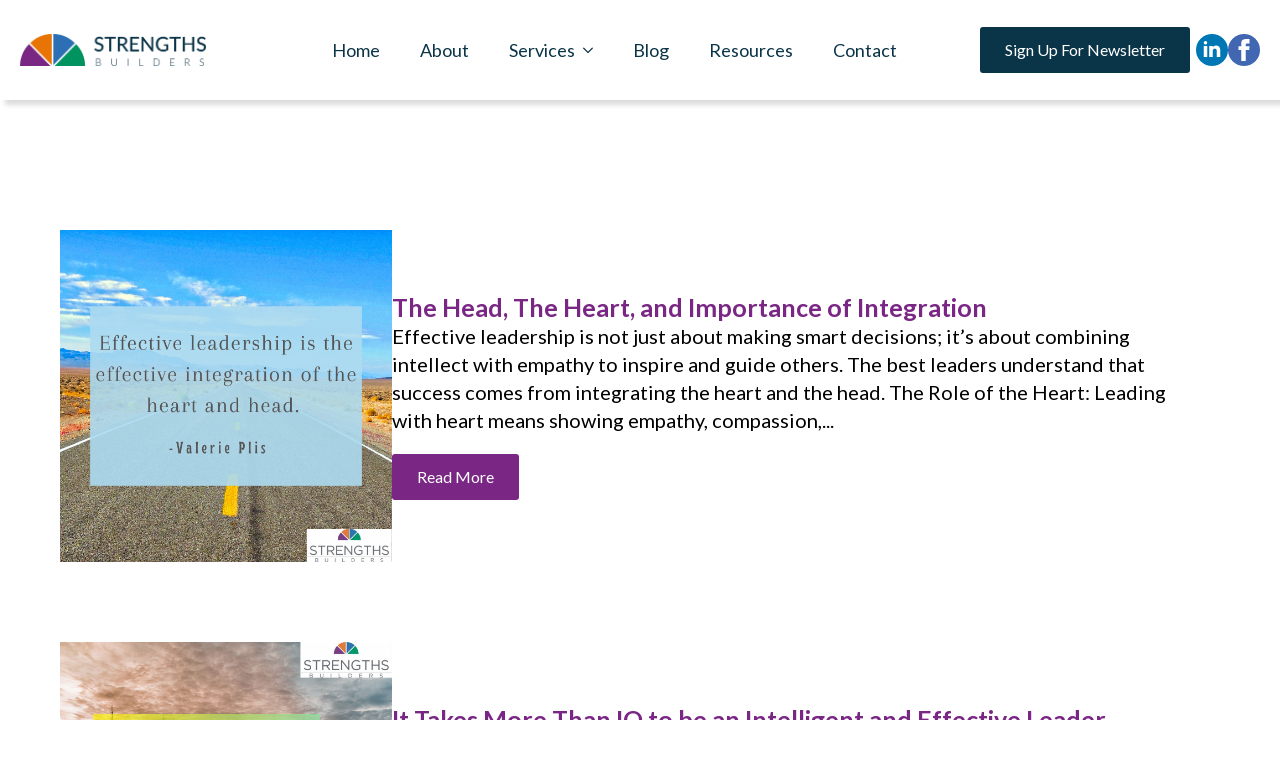

--- FILE ---
content_type: text/html; charset=UTF-8
request_url: https://strengthsbuilders.com/tag/leading-teams-through-disruption/
body_size: 23504
content:
    <!doctype html>
    <html lang="en-US">

    <head>
        <meta charset="UTF-8">
<script type="text/javascript">
/* <![CDATA[ */
var gform;gform||(document.addEventListener("gform_main_scripts_loaded",function(){gform.scriptsLoaded=!0}),document.addEventListener("gform/theme/scripts_loaded",function(){gform.themeScriptsLoaded=!0}),window.addEventListener("DOMContentLoaded",function(){gform.domLoaded=!0}),gform={domLoaded:!1,scriptsLoaded:!1,themeScriptsLoaded:!1,isFormEditor:()=>"function"==typeof InitializeEditor,callIfLoaded:function(o){return!(!gform.domLoaded||!gform.scriptsLoaded||!gform.themeScriptsLoaded&&!gform.isFormEditor()||(gform.isFormEditor()&&console.warn("The use of gform.initializeOnLoaded() is deprecated in the form editor context and will be removed in Gravity Forms 3.1."),o(),0))},initializeOnLoaded:function(o){gform.callIfLoaded(o)||(document.addEventListener("gform_main_scripts_loaded",()=>{gform.scriptsLoaded=!0,gform.callIfLoaded(o)}),document.addEventListener("gform/theme/scripts_loaded",()=>{gform.themeScriptsLoaded=!0,gform.callIfLoaded(o)}),window.addEventListener("DOMContentLoaded",()=>{gform.domLoaded=!0,gform.callIfLoaded(o)}))},hooks:{action:{},filter:{}},addAction:function(o,r,e,t){gform.addHook("action",o,r,e,t)},addFilter:function(o,r,e,t){gform.addHook("filter",o,r,e,t)},doAction:function(o){gform.doHook("action",o,arguments)},applyFilters:function(o){return gform.doHook("filter",o,arguments)},removeAction:function(o,r){gform.removeHook("action",o,r)},removeFilter:function(o,r,e){gform.removeHook("filter",o,r,e)},addHook:function(o,r,e,t,n){null==gform.hooks[o][r]&&(gform.hooks[o][r]=[]);var d=gform.hooks[o][r];null==n&&(n=r+"_"+d.length),gform.hooks[o][r].push({tag:n,callable:e,priority:t=null==t?10:t})},doHook:function(r,o,e){var t;if(e=Array.prototype.slice.call(e,1),null!=gform.hooks[r][o]&&((o=gform.hooks[r][o]).sort(function(o,r){return o.priority-r.priority}),o.forEach(function(o){"function"!=typeof(t=o.callable)&&(t=window[t]),"action"==r?t.apply(null,e):e[0]=t.apply(null,e)})),"filter"==r)return e[0]},removeHook:function(o,r,t,n){var e;null!=gform.hooks[o][r]&&(e=(e=gform.hooks[o][r]).filter(function(o,r,e){return!!(null!=n&&n!=o.tag||null!=t&&t!=o.priority)}),gform.hooks[o][r]=e)}});
/* ]]> */
</script>

        <meta name="viewport" content="width=device-width, initial-scale=1">
                    <link rel='stylesheet' href='https://strengthsbuilders.com/wp-content/plugins/breakdance/plugin/themeless/normalize.min.css'>
                <meta name='robots' content='index, follow, max-image-preview:large, max-snippet:-1, max-video-preview:-1' />

	<!-- This site is optimized with the Yoast SEO Premium plugin v26.6 (Yoast SEO v26.6) - https://yoast.com/wordpress/plugins/seo/ -->
	<title>leading teams through disruption Archives | Strengths Builders LLC</title>
	<link rel="canonical" href="https://strengthsbuilders.com/tag/leading-teams-through-disruption/" />
	<meta property="og:locale" content="en_US" />
	<meta property="og:type" content="article" />
	<meta property="og:title" content="leading teams through disruption Archives" />
	<meta property="og:url" content="https://strengthsbuilders.com/tag/leading-teams-through-disruption/" />
	<meta property="og:site_name" content="Strengths Builders LLC" />
	<meta name="twitter:card" content="summary_large_image" />
	<script type="application/ld+json" class="yoast-schema-graph">{"@context":"https://schema.org","@graph":[{"@type":"CollectionPage","@id":"https://strengthsbuilders.com/tag/leading-teams-through-disruption/","url":"https://strengthsbuilders.com/tag/leading-teams-through-disruption/","name":"leading teams through disruption Archives | Strengths Builders LLC","isPartOf":{"@id":"https://strengthsbuilders.com/#website"},"primaryImageOfPage":{"@id":"https://strengthsbuilders.com/tag/leading-teams-through-disruption/#primaryimage"},"image":{"@id":"https://strengthsbuilders.com/tag/leading-teams-through-disruption/#primaryimage"},"thumbnailUrl":"https://strengthsbuilders.com/wp-content/uploads/jupiterx/images/Contingency-Blog-Post-f75b22e.png","breadcrumb":{"@id":"https://strengthsbuilders.com/tag/leading-teams-through-disruption/#breadcrumb"},"inLanguage":"en-US"},{"@type":"ImageObject","inLanguage":"en-US","@id":"https://strengthsbuilders.com/tag/leading-teams-through-disruption/#primaryimage","url":"https://strengthsbuilders.com/wp-content/uploads/jupiterx/images/Contingency-Blog-Post-f75b22e.png","contentUrl":"https://strengthsbuilders.com/wp-content/uploads/jupiterx/images/Contingency-Blog-Post-f75b22e.png","width":800,"height":600},{"@type":"BreadcrumbList","@id":"https://strengthsbuilders.com/tag/leading-teams-through-disruption/#breadcrumb","itemListElement":[{"@type":"ListItem","position":1,"name":"Home","item":"https://strengthsbuilders.com/"},{"@type":"ListItem","position":2,"name":"leading teams through disruption"}]},{"@type":"WebSite","@id":"https://strengthsbuilders.com/#website","url":"https://strengthsbuilders.com/","name":"Strengths Builders LLC","description":"Building Strong Leaders &amp; High Performing Teams","potentialAction":[{"@type":"SearchAction","target":{"@type":"EntryPoint","urlTemplate":"https://strengthsbuilders.com/?s={search_term_string}"},"query-input":{"@type":"PropertyValueSpecification","valueRequired":true,"valueName":"search_term_string"}}],"inLanguage":"en-US"}]}</script>
	<!-- / Yoast SEO Premium plugin. -->


<link rel="alternate" type="application/rss+xml" title="Strengths Builders LLC &raquo; leading teams through disruption Tag Feed" href="https://strengthsbuilders.com/tag/leading-teams-through-disruption/feed/" />
<style id='wp-img-auto-sizes-contain-inline-css' type='text/css'>
img:is([sizes=auto i],[sizes^="auto," i]){contain-intrinsic-size:3000px 1500px}
/*# sourceURL=wp-img-auto-sizes-contain-inline-css */
</style>
<style id='wp-emoji-styles-inline-css' type='text/css'>

	img.wp-smiley, img.emoji {
		display: inline !important;
		border: none !important;
		box-shadow: none !important;
		height: 1em !important;
		width: 1em !important;
		margin: 0 0.07em !important;
		vertical-align: -0.1em !important;
		background: none !important;
		padding: 0 !important;
	}
/*# sourceURL=wp-emoji-styles-inline-css */
</style>
<style id='wp-block-library-inline-css' type='text/css'>
:root{--wp-block-synced-color:#7a00df;--wp-block-synced-color--rgb:122,0,223;--wp-bound-block-color:var(--wp-block-synced-color);--wp-editor-canvas-background:#ddd;--wp-admin-theme-color:#007cba;--wp-admin-theme-color--rgb:0,124,186;--wp-admin-theme-color-darker-10:#006ba1;--wp-admin-theme-color-darker-10--rgb:0,107,160.5;--wp-admin-theme-color-darker-20:#005a87;--wp-admin-theme-color-darker-20--rgb:0,90,135;--wp-admin-border-width-focus:2px}@media (min-resolution:192dpi){:root{--wp-admin-border-width-focus:1.5px}}.wp-element-button{cursor:pointer}:root .has-very-light-gray-background-color{background-color:#eee}:root .has-very-dark-gray-background-color{background-color:#313131}:root .has-very-light-gray-color{color:#eee}:root .has-very-dark-gray-color{color:#313131}:root .has-vivid-green-cyan-to-vivid-cyan-blue-gradient-background{background:linear-gradient(135deg,#00d084,#0693e3)}:root .has-purple-crush-gradient-background{background:linear-gradient(135deg,#34e2e4,#4721fb 50%,#ab1dfe)}:root .has-hazy-dawn-gradient-background{background:linear-gradient(135deg,#faaca8,#dad0ec)}:root .has-subdued-olive-gradient-background{background:linear-gradient(135deg,#fafae1,#67a671)}:root .has-atomic-cream-gradient-background{background:linear-gradient(135deg,#fdd79a,#004a59)}:root .has-nightshade-gradient-background{background:linear-gradient(135deg,#330968,#31cdcf)}:root .has-midnight-gradient-background{background:linear-gradient(135deg,#020381,#2874fc)}:root{--wp--preset--font-size--normal:16px;--wp--preset--font-size--huge:42px}.has-regular-font-size{font-size:1em}.has-larger-font-size{font-size:2.625em}.has-normal-font-size{font-size:var(--wp--preset--font-size--normal)}.has-huge-font-size{font-size:var(--wp--preset--font-size--huge)}.has-text-align-center{text-align:center}.has-text-align-left{text-align:left}.has-text-align-right{text-align:right}.has-fit-text{white-space:nowrap!important}#end-resizable-editor-section{display:none}.aligncenter{clear:both}.items-justified-left{justify-content:flex-start}.items-justified-center{justify-content:center}.items-justified-right{justify-content:flex-end}.items-justified-space-between{justify-content:space-between}.screen-reader-text{border:0;clip-path:inset(50%);height:1px;margin:-1px;overflow:hidden;padding:0;position:absolute;width:1px;word-wrap:normal!important}.screen-reader-text:focus{background-color:#ddd;clip-path:none;color:#444;display:block;font-size:1em;height:auto;left:5px;line-height:normal;padding:15px 23px 14px;text-decoration:none;top:5px;width:auto;z-index:100000}html :where(.has-border-color){border-style:solid}html :where([style*=border-top-color]){border-top-style:solid}html :where([style*=border-right-color]){border-right-style:solid}html :where([style*=border-bottom-color]){border-bottom-style:solid}html :where([style*=border-left-color]){border-left-style:solid}html :where([style*=border-width]){border-style:solid}html :where([style*=border-top-width]){border-top-style:solid}html :where([style*=border-right-width]){border-right-style:solid}html :where([style*=border-bottom-width]){border-bottom-style:solid}html :where([style*=border-left-width]){border-left-style:solid}html :where(img[class*=wp-image-]){height:auto;max-width:100%}:where(figure){margin:0 0 1em}html :where(.is-position-sticky){--wp-admin--admin-bar--position-offset:var(--wp-admin--admin-bar--height,0px)}@media screen and (max-width:600px){html :where(.is-position-sticky){--wp-admin--admin-bar--position-offset:0px}}
/*# sourceURL=/wp-includes/css/dist/block-library/common.min.css */
</style>
<style id='classic-theme-styles-inline-css' type='text/css'>
/*! This file is auto-generated */
.wp-block-button__link{color:#fff;background-color:#32373c;border-radius:9999px;box-shadow:none;text-decoration:none;padding:calc(.667em + 2px) calc(1.333em + 2px);font-size:1.125em}.wp-block-file__button{background:#32373c;color:#fff;text-decoration:none}
/*# sourceURL=/wp-includes/css/classic-themes.min.css */
</style>
<link rel="https://api.w.org/" href="https://strengthsbuilders.com/wp-json/" /><link rel="alternate" title="JSON" type="application/json" href="https://strengthsbuilders.com/wp-json/wp/v2/tags/26" /><link rel="EditURI" type="application/rsd+xml" title="RSD" href="https://strengthsbuilders.com/xmlrpc.php?rsd" />
<meta name="generator" content="WordPress 6.9" />
<link rel="icon" href="https://strengthsbuilders.com/wp-content/uploads/cropped-favicon-01-2-32x32.png" sizes="32x32" />
<link rel="icon" href="https://strengthsbuilders.com/wp-content/uploads/cropped-favicon-01-2-192x192.png" sizes="192x192" />
<link rel="apple-touch-icon" href="https://strengthsbuilders.com/wp-content/uploads/cropped-favicon-01-2-180x180.png" />
<meta name="msapplication-TileImage" content="https://strengthsbuilders.com/wp-content/uploads/cropped-favicon-01-2-270x270.png" />
<!-- [HEADER ASSETS] -->
<link data-minify="1" rel="stylesheet" href="https://strengthsbuilders.com/wp-content/cache/min/1/wp-content/uploads/breakdance/font_styles/custom_font_madelyn.css?ver=1767463492" />
<link data-minify="1" rel="stylesheet" href="https://strengthsbuilders.com/wp-content/cache/min/1/wp-content/plugins/breakdance/subplugins/breakdance-elements/dependencies-files/breakdance-fancy-background@1/fancy-background.css?ver=1767463492" />
<link data-minify="1" rel="stylesheet" href="https://strengthsbuilders.com/wp-content/cache/min/1/wp-content/plugins/breakdance/subplugins/breakdance-elements/dependencies-files/breakdance-posts@1/posts.css?ver=1767464475" />
<link data-minify="1" rel="stylesheet" href="https://strengthsbuilders.com/wp-content/cache/min/1/wp-content/plugins/breakdance/subplugins/breakdance-elements/dependencies-files/awesome-menu@1/awesome-menu.css?ver=1767463492" />
<link data-minify="1" rel="stylesheet" href="https://strengthsbuilders.com/wp-content/cache/min/1/wp-content/plugins/breakdance/subplugins/breakdance-elements/dependencies-files/popups@1/popups.css?ver=1767463492" />
<link rel="stylesheet" href="https://fonts.googleapis.com/css2?family=Lato:ital,wght@0,100;0,200;0,300;0,400;0,500;0,600;0,700;0,800;0,900;1,100;1,200;1,300;1,400;1,500;1,600;1,700;1,800;1,900&display=swap" />

<link data-minify="1" rel="stylesheet" href="https://strengthsbuilders.com/wp-content/cache/min/1/wp-content/uploads/breakdance/css/post-7078-defaults.css?ver=1767464475" />

<link data-minify="1" rel="stylesheet" href="https://strengthsbuilders.com/wp-content/cache/min/1/wp-content/uploads/breakdance/css/post-7080-defaults.css?ver=1767464475" />

<link data-minify="1" rel="stylesheet" href="https://strengthsbuilders.com/wp-content/cache/min/1/wp-content/uploads/breakdance/css/post-7612-defaults.css?ver=1767464475" />

<link data-minify="1" rel="stylesheet" href="https://strengthsbuilders.com/wp-content/cache/min/1/wp-content/uploads/breakdance/css/post-7607-defaults.css?ver=1767464475" />

<link data-minify="1" rel="stylesheet" href="https://strengthsbuilders.com/wp-content/cache/min/1/wp-content/uploads/breakdance/css/post-7603-defaults.css?ver=1767464475" />

<link data-minify="1" rel="stylesheet" href="https://strengthsbuilders.com/wp-content/cache/min/1/wp-content/uploads/breakdance/css/post-7598-defaults.css?ver=1767464475" />

<link data-minify="1" rel="stylesheet" href="https://strengthsbuilders.com/wp-content/cache/min/1/wp-content/uploads/breakdance/css/post-7592-defaults.css?ver=1767464475" />

<link data-minify="1" rel="stylesheet" href="https://strengthsbuilders.com/wp-content/cache/min/1/wp-content/uploads/breakdance/css/post-7012-defaults.css?ver=1767463492" />

<link data-minify="1" rel="stylesheet" href="https://strengthsbuilders.com/wp-content/cache/min/1/wp-content/uploads/breakdance/css/post-6974-defaults.css?ver=1767463492" />

<link data-minify="1" rel="stylesheet" href="https://strengthsbuilders.com/wp-content/cache/min/1/wp-content/uploads/breakdance/css/post-7209-defaults.css?ver=1767463492" />

<link data-minify="1" rel="stylesheet" href="https://strengthsbuilders.com/wp-content/cache/min/1/wp-content/uploads/breakdance/css/post-7200-defaults.css?ver=1767463492" />

<link data-minify="1" rel="stylesheet" href="https://strengthsbuilders.com/wp-content/cache/min/1/wp-content/uploads/breakdance/css/global-settings.css?ver=1767463492" />

<link data-minify="1" rel="stylesheet" href="https://strengthsbuilders.com/wp-content/cache/min/1/wp-content/uploads/breakdance/css/post-7078.css?ver=1767464475" />

<link data-minify="1" rel="stylesheet" href="https://strengthsbuilders.com/wp-content/cache/min/1/wp-content/uploads/breakdance/css/post-7080.css?ver=1767464475" />

<link data-minify="1" rel="stylesheet" href="https://strengthsbuilders.com/wp-content/cache/min/1/wp-content/uploads/breakdance/css/post-7612.css?ver=1767464475" />

<link data-minify="1" rel="stylesheet" href="https://strengthsbuilders.com/wp-content/cache/min/1/wp-content/uploads/breakdance/css/post-7607.css?ver=1767464475" />

<link data-minify="1" rel="stylesheet" href="https://strengthsbuilders.com/wp-content/cache/min/1/wp-content/uploads/breakdance/css/post-7603.css?ver=1767464475" />

<link data-minify="1" rel="stylesheet" href="https://strengthsbuilders.com/wp-content/cache/min/1/wp-content/uploads/breakdance/css/post-7598.css?ver=1767464475" />

<link data-minify="1" rel="stylesheet" href="https://strengthsbuilders.com/wp-content/cache/min/1/wp-content/uploads/breakdance/css/post-7592.css?ver=1767464475" />

<link data-minify="1" rel="stylesheet" href="https://strengthsbuilders.com/wp-content/cache/min/1/wp-content/uploads/breakdance/css/post-7012.css?ver=1767463492" />

<link data-minify="1" rel="stylesheet" href="https://strengthsbuilders.com/wp-content/cache/min/1/wp-content/uploads/breakdance/css/post-6974.css?ver=1767463492" />

<link data-minify="1" rel="stylesheet" href="https://strengthsbuilders.com/wp-content/cache/min/1/wp-content/uploads/breakdance/css/post-7209.css?ver=1767463492" />

<link data-minify="1" rel="stylesheet" href="https://strengthsbuilders.com/wp-content/cache/min/1/wp-content/uploads/breakdance/css/post-7200.css?ver=1767463492" />
<!-- [/EOF HEADER ASSETS] -->
    <meta name="generator" content="WP Rocket 3.20.2" data-wpr-features="wpr_minify_css" /></head>
    
    <body class="archive tag tag-leading-teams-through-disruption tag-26 wp-theme-breakdance-zero breakdance">
            <header data-rocket-location-hash="a9627f850bb252021f3268f7bdee3f61" class="bde-header-builder-7012-132 bde-header-builder bde-header-builder--sticky bde-header-builder--sticky-scroll-slide">

<div data-rocket-location-hash="0ca92eda83499acbcf9cab48598aadf2" class="bde-header-builder__container"><div data-rocket-location-hash="0657d77984a342fb086d40e83c2f0a7f" class="bde-image-7012-135 bde-image">
<figure class="breakdance-image breakdance-image--5107">
	<div class="breakdance-image-container">
		<div class="breakdance-image-clip"><a class="breakdance-image-link breakdance-image-link--url" href="https://strengthsbuilders.com" target="_self" rel="noopener" data-sub-html="" data-lg-size="-"><img class="breakdance-image-object" src="https://strengthsbuilders.com/wp-content/uploads/Logo_horizontal.png" width="2242" height="379" srcset="https://strengthsbuilders.com/wp-content/uploads/Logo_horizontal.png 2242w, https://strengthsbuilders.com/wp-content/uploads/Logo_horizontal-300x51.png 300w, https://strengthsbuilders.com/wp-content/uploads/Logo_horizontal-1024x173.png 1024w, https://strengthsbuilders.com/wp-content/uploads/Logo_horizontal-768x130.png 768w, https://strengthsbuilders.com/wp-content/uploads/Logo_horizontal-1536x260.png 1536w, https://strengthsbuilders.com/wp-content/uploads/Logo_horizontal-2048x346.png 2048w" sizes="(max-width: 2242px) 100vw, 2242px"></a></div>
	</div></figure>

</div><div data-rocket-location-hash="ef656890d55c7a0e5f694f98d09f23a2" class="bde-menu-7012-137 bde-menu">


      
        
    <nav class="breakdance-menu breakdance-menu--collapse  breakdance-menu--active-styles breakdance-menu--active-overline  ">
    <button class="breakdance-menu-toggle breakdance-menu-toggle--squeeze" type="button" aria-label="Open Menu" aria-expanded="false" aria-controls="menu-137">
                  <span class="breakdance-menu-toggle-icon">
            <span class="breakdance-menu-toggle-lines"></span>
          </span>
            </button>
    
  <ul class="breakdance-menu-list" id="menu-137">
              
  
    <li class="breakdance-menu-item-7012-138 breakdance-menu-item">
        
            
            

    
    
    
    
    
    <a class="breakdance-link breakdance-menu-link" href="https://strengthsbuilders.com/" target="_self" data-type="url"  >
  Home
    </a>

</li><li class="breakdance-menu-item-7012-139 breakdance-menu-item">
        
            
            

    
    
    
    
    
    <a class="breakdance-link breakdance-menu-link" href="https://strengthsbuilders.com/about/" target="_self" data-type="url"  >
  About
    </a>

</li><li class="bde-menu-dropdown-7012-140 bde-menu-dropdown breakdance-menu-item">
<div class="breakdance-dropdown  breakdance-dropdown--with-link">
    <div class="breakdance-dropdown-toggle">
            
                      
            
            

    
    
    
    
    
    <a class="breakdance-link breakdance-menu-link" href="https://strengthsbuilders.com/services/" target="_self" data-type="url" aria-expanded="false" aria-controls="dropdown-140" >

          Services
            </a>

      
      <button class="breakdance-menu-link-arrow" type="button" aria-expanded="false" aria-controls="dropdown-140" aria-label="Services Submenu"></button>
    </div>

    <div class="breakdance-dropdown-floater" aria-hidden="true" id="dropdown-140">
        <div class="breakdance-dropdown-body">
              <div class="breakdance-dropdown-section breakdance-dropdown-section--">
    <div class="breakdance-dropdown-columns">
              <div class="breakdance-dropdown-column ">
          
          <ul class="breakdance-dropdown-links">
                                <li class="breakdance-dropdown-item">
            
            
            

    
    
    
    
    
    <a class="breakdance-link breakdance-dropdown-link" href="https://strengthsbuilders.com/services/elevate-executive-coaching/" target="_self" data-type="url"  >

      
      <span class="breakdance-dropdown-link__label">
                  <span class="breakdance-dropdown-link__text">ELEVATE Executive Coaching</span>
        
              </span>
        </a>

  </li>

                                <li class="breakdance-dropdown-item">
            
            
            

    
    
    
    
    
    <a class="breakdance-link breakdance-dropdown-link" href="https://strengthsbuilders.com/services/empower-high-performing-teams" target="_self" data-type="url"  >

      
      <span class="breakdance-dropdown-link__label">
                  <span class="breakdance-dropdown-link__text">EMPOWER High-Performing Teams</span>
        
              </span>
        </a>

  </li>

                      </ul>
        </div>
          </div>
  </div>


                    </div>
    </div>
</div>

</li><li class="bde-menu-dropdown-7012-148 bde-menu-dropdown breakdance-menu-item">
<div class="breakdance-dropdown ">
    <div class="breakdance-dropdown-toggle">
            
              <button class="breakdance-menu-link" type="button" aria-expanded="false" aria-controls="dropdown-148" >
          Services
        </button>
      
      <button class="breakdance-menu-link-arrow" type="button" aria-expanded="false" aria-controls="dropdown-148" aria-label="Services Submenu"></button>
    </div>

    <div class="breakdance-dropdown-floater" aria-hidden="true" id="dropdown-148">
        <div class="breakdance-dropdown-body">
              <div class="breakdance-dropdown-section breakdance-dropdown-section--">
    <div class="breakdance-dropdown-columns">
              <div class="breakdance-dropdown-column ">
          
          <ul class="breakdance-dropdown-links">
                                <li class="breakdance-dropdown-item">
            
            
            

    
    
    
    
    
    <a class="breakdance-link breakdance-dropdown-link" href="https://strengthsbuilders.com/services/" target="_self" data-type="url"  >

      
      <span class="breakdance-dropdown-link__label">
                  <span class="breakdance-dropdown-link__text">Our Services</span>
        
              </span>
        </a>

  </li>

                                <li class="breakdance-dropdown-item">
            
            
            

    
    
    
    
    
    <a class="breakdance-link breakdance-dropdown-link" href="https://strengthsbuilders.com/services/elevate-executive-coaching/" target="_self" data-type="url"  >

      
      <span class="breakdance-dropdown-link__label">
                  <span class="breakdance-dropdown-link__text">ELEVATE Executive Coaching</span>
        
              </span>
        </a>

  </li>

                                <li class="breakdance-dropdown-item">
            
            
            

    
    
    
    
    
    <a class="breakdance-link breakdance-dropdown-link" href="https://strengthsbuilders.com/services/empower-high-performing-teams/" target="_self" data-type="url"  >

      
      <span class="breakdance-dropdown-link__label">
                  <span class="breakdance-dropdown-link__text">EMPOWER High-Performing Teams</span>
        
              </span>
        </a>

  </li>

                                <li class="breakdance-dropdown-item">
            
            
            

    
    
    
    
    
    <a class="breakdance-link breakdance-dropdown-link" href="#" target="_self" data-type="url"  >

      
      <span class="breakdance-dropdown-link__label">
                  <span class="breakdance-dropdown-link__text">ENGAGE Employee Engagement Consulting</span>
        
                  <span class="breakdance-dropdown-link__description">Coming Soon</span>
              </span>
        </a>

  </li>

                      </ul>
        </div>
          </div>
  </div>


                    </div>
    </div>
</div>

</li><li class="breakdance-menu-item-7012-141 breakdance-menu-item">
        
            
            

    
    
    
    
    
    <a class="breakdance-link breakdance-menu-link" href="https://strengthsbuilders.com/blog/" target="_self" data-type="url"  >
  Blog
    </a>

</li><li class="breakdance-menu-item-7012-142 breakdance-menu-item">
        
            
            

    
    
    
    
    
    <a class="breakdance-link breakdance-menu-link" href="https://strengthsbuilders.com/resources/" target="_self" data-type="url"  >
  Resources
    </a>

</li><li class="breakdance-menu-item-7012-143 breakdance-menu-item">
        
            
            

    
    
    
    
    
    <a class="breakdance-link breakdance-menu-link" href="https://strengthsbuilders.com/contact/" target="_self" data-type="url"  >
  Contact
    </a>

</li><li class="bde-button-7012-144 bde-button breakdance-menu-item">
    
                                    
    
    
    
    
            
                    
            
                           
                       
                 

    
    
    
                    
    
    <a class="breakdance-link button-atom button-atom--primary bde-button__button" href="#" target="_self" data-type="action"  data-action='{"type":"popup","popupOptions":{"popupId":"7200","popupAction":"open"}}' >

    
        <span class="button-atom__text">Sign Up For Newsletter</span>

        
        
                </a>

    


</li>
  </ul>
  </nav>


</div><div data-rocket-location-hash="8e479bb188745239bcbb8ab644895881" class="bde-social-icons-7012-146 bde-social-icons">
                  
            
            

    
    
    
    
    
    <a class="breakdance-link bde-social-icons__icon-wrapper bde-social-icons__icon-linkedin" href="https://www.linkedin.com/in/valerieplis/" target="_self" data-type="url" aria-label="linkedin" >

             <svg xmlns="http://www.w3.org/2000/svg" width="100%" viewBox="-4 -2 32 32">
            <path d="M4.98 3.5c0 1.381-1.11 2.5-2.48 2.5s-2.48-1.119-2.48-2.5c0-1.38 1.11-2.5 2.48-2.5s2.48 1.12 2.48 2.5zm.02 4.5h-5v16h5v-16zm7.982 0h-4.968v16h4.969v-8.399c0-4.67 6.029-5.052 6.029 0v8.399h4.988v-10.131c0-7.88-8.922-7.593-11.018-3.714v-2.155z"/>
       </svg>
              </a>

                    
            
            

    
    
    
    
    
    <a class="breakdance-link bde-social-icons__icon-wrapper bde-social-icons__icon-facebook" href="https://www.facebook.com/StrengthsBuilders/" target="_self" data-type="url" aria-label="facebook" >

             <svg xmlns="http://www.w3.org/2000/svg" width="100%" viewBox="0 0 24 24">
            <path d="M9 8h-3v4h3v12h5v-12h3.642l.358-4h-4v-1.667c0-.955.192-1.333 1.115-1.333h2.885v-5h-3.808c-3.596 0-5.192 1.583-5.192 4.615v3.385z"/>
       </svg>
              </a>

    
</div></div>


</header><section data-rocket-location-hash="bae06a6088013d70ec7bce16c8e695b1" class="bde-section-7012-147 bde-section">
  
  
	



<div data-rocket-location-hash="f8df5bf7cbfdbe69cbd41cf163f59d23" class="section-container"></div>
</section><section data-rocket-location-hash="e0e34fa766f5730a865c1f72a6e0fb6b" class="bde-section-7078-100 bde-section">
  
  
	



<div data-rocket-location-hash="30b486bd930829eb50b9e5211dcf5ba3" class="section-container"><div data-rocket-location-hash="745d75150e81e26ec1c47a8fc4f486f7" class="bde-post-loop-7078-101 bde-post-loop"><div class="bde-loop bde-loop- ee-posts ee-posts-">    <article class="bde-loop-item ee-post">
        <section class="bde-section-7080-100-7701-7080-1 bde-section bde-section-7080-100">
  
  
	



<div data-rocket-location-hash="2ba09ffa210b2323935e7734424beeba" class="section-container"><div class="bde-columns-7080-101-7701-7080-1 bde-columns bde-columns-7080-101"><div class="bde-column-7080-102-7701-7080-1 bde-column bde-column-7080-102">
              
  
  
	

  <div class="section-background-overlay"></div>


<div class="bde-image-7080-104-7701-7080-1 bde-image bde-image-7080-104">
<figure class="breakdance-image breakdance-image--7702">
	<div class="breakdance-image-container">
		<div class="breakdance-image-clip"><a class="breakdance-image-link breakdance-image-link--url" href="https://strengthsbuilders.com/the-head-the-heart-and-importance-of-integration/" target="_self" rel="noopener" data-sub-html="" data-lg-size="-"><img class="breakdance-image-object" src="https://strengthsbuilders.com/wp-content/uploads/noun_A_strong_desire_or_urge_to_wonder_or_travel_and_explore_the_world.png" width="1200" height="1200" srcset="https://strengthsbuilders.com/wp-content/uploads/noun_A_strong_desire_or_urge_to_wonder_or_travel_and_explore_the_world.png 1200w, https://strengthsbuilders.com/wp-content/uploads/noun_A_strong_desire_or_urge_to_wonder_or_travel_and_explore_the_world-300x300.png 300w, https://strengthsbuilders.com/wp-content/uploads/noun_A_strong_desire_or_urge_to_wonder_or_travel_and_explore_the_world-1024x1024.png 1024w, https://strengthsbuilders.com/wp-content/uploads/noun_A_strong_desire_or_urge_to_wonder_or_travel_and_explore_the_world-150x150.png 150w, https://strengthsbuilders.com/wp-content/uploads/noun_A_strong_desire_or_urge_to_wonder_or_travel_and_explore_the_world-768x768.png 768w" sizes="(max-width: 1200px) 100vw, 1200px"></a></div>
	</div></figure>

</div>
</div><div class="bde-column-7080-103-7701-7080-1 bde-column bde-column-7080-103">
  
  
	



<a class="bde-container-link-7080-110-7701-7080-1 bde-container-link bde-container-link-7080-110 breakdance-link" href="https://strengthsbuilders.com/the-head-the-heart-and-importance-of-integration/" target="_self" data-type="url">
  
  
	



<h1 class="bde-heading-7080-106-7701-7080-1 bde-heading bde-heading-7080-106">The Head, The Heart, and Importance of Integration</h1>

</a><div class="bde-text-7080-112-7701-7080-1 bde-text bde-text-7080-112">
Effective leadership is not just about making smart decisions; it’s about combining intellect with empathy to inspire and guide others. The best leaders understand that success comes from integrating the heart and the head.
The Role of the Heart: Leading with heart means showing empathy, compassion,...
</div><div class="bde-button-7080-108-7701-7080-1 bde-button bde-button-7080-108">
    
                        
                        
    
    
    
    
            
                    
            
            

    
    
    
    
    
    <a class="breakdance-link button-atom button-atom--custom bde-button__button" href="https://strengthsbuilders.com/the-head-the-heart-and-importance-of-integration/" target="_self" data-type="url"  >

    
        <span class="button-atom__text">Read More</span>

        
        
                </a>

    


</div>
</div></div></div>
</section>    </article>
    <article class="bde-loop-item ee-post">
        <section class="bde-section-7080-100-7691-7080-1 bde-section bde-section-7080-100">
  
  
	



<div data-rocket-location-hash="8f70abb8c471d576fe2460f2786b02b9" class="section-container"><div class="bde-columns-7080-101-7691-7080-1 bde-columns bde-columns-7080-101"><div class="bde-column-7080-102-7691-7080-1 bde-column bde-column-7080-102">
              
  
  
	

  <div class="section-background-overlay"></div>


<div class="bde-image-7080-104-7691-7080-1 bde-image bde-image-7080-104">
<figure class="breakdance-image breakdance-image--7693">
	<div class="breakdance-image-container">
		<div class="breakdance-image-clip"><a class="breakdance-image-link breakdance-image-link--url" href="https://strengthsbuilders.com/it-takes-more-than-iq-to-be-an-intelligent-and-effective-leader/" target="_self" rel="noopener" data-sub-html="" data-lg-size="-"><img class="breakdance-image-object" src="https://strengthsbuilders.com/wp-content/uploads/1746113279040.jpg" width="1200" height="1200" srcset="https://strengthsbuilders.com/wp-content/uploads/1746113279040.jpg 1200w, https://strengthsbuilders.com/wp-content/uploads/1746113279040-300x300.jpg 300w, https://strengthsbuilders.com/wp-content/uploads/1746113279040-1024x1024.jpg 1024w, https://strengthsbuilders.com/wp-content/uploads/1746113279040-150x150.jpg 150w, https://strengthsbuilders.com/wp-content/uploads/1746113279040-768x768.jpg 768w" sizes="(max-width: 1200px) 100vw, 1200px"></a></div>
	</div></figure>

</div>
</div><div class="bde-column-7080-103-7691-7080-1 bde-column bde-column-7080-103">
  
  
	



<a class="bde-container-link-7080-110-7691-7080-1 bde-container-link bde-container-link-7080-110 breakdance-link" href="https://strengthsbuilders.com/it-takes-more-than-iq-to-be-an-intelligent-and-effective-leader/" target="_self" data-type="url">
  
  
	



<h1 class="bde-heading-7080-106-7691-7080-1 bde-heading bde-heading-7080-106">It Takes More Than IQ to be an Intelligent and Effective Leader</h1>

</a><div class="bde-text-7080-112-7691-7080-1 bde-text bde-text-7080-112">
With today’s complex work landscape, successful leadership requires more than just a high IQ. True effectiveness comes from combining emotional intelligence, strategic thinking, and ethical decision-making— skills that go beyond basic intellect.
I’ve seen this principle play out time and again. It’s...
</div><div class="bde-button-7080-108-7691-7080-1 bde-button bde-button-7080-108">
    
                        
                        
    
    
    
    
            
                    
            
            

    
    
    
    
    
    <a class="breakdance-link button-atom button-atom--custom bde-button__button" href="https://strengthsbuilders.com/it-takes-more-than-iq-to-be-an-intelligent-and-effective-leader/" target="_self" data-type="url"  >

    
        <span class="button-atom__text">Read More</span>

        
        
                </a>

    


</div>
</div></div></div>
</section>    </article>
    <article class="bde-loop-item ee-post">
        <section class="bde-section-7080-100-7679-7080-1 bde-section bde-section-7080-100">
  
  
	



<div class="section-container"><div class="bde-columns-7080-101-7679-7080-1 bde-columns bde-columns-7080-101"><div class="bde-column-7080-102-7679-7080-1 bde-column bde-column-7080-102">
              
  
  
	

  <div class="section-background-overlay"></div>


<div class="bde-image-7080-104-7679-7080-1 bde-image bde-image-7080-104">
<figure class="breakdance-image breakdance-image--7680">
	<div class="breakdance-image-container">
		<div class="breakdance-image-clip"><a class="breakdance-image-link breakdance-image-link--url" href="https://strengthsbuilders.com/unlock-your-teams-potential-set-common-goals-to-create-purpose-drive-engagement-and-enhance-performance/" target="_self" rel="noopener" data-sub-html="" data-lg-size="-"><img class="breakdance-image-object" src="https://strengthsbuilders.com/wp-content/uploads/Unlock-Teams-Potential.jpg" width="940" height="788" srcset="https://strengthsbuilders.com/wp-content/uploads/Unlock-Teams-Potential.jpg 940w, https://strengthsbuilders.com/wp-content/uploads/Unlock-Teams-Potential-300x251.jpg 300w, https://strengthsbuilders.com/wp-content/uploads/Unlock-Teams-Potential-768x644.jpg 768w" sizes="(max-width: 940px) 100vw, 940px"></a></div>
	</div></figure>

</div>
</div><div class="bde-column-7080-103-7679-7080-1 bde-column bde-column-7080-103">
  
  
	



<a class="bde-container-link-7080-110-7679-7080-1 bde-container-link bde-container-link-7080-110 breakdance-link" href="https://strengthsbuilders.com/unlock-your-teams-potential-set-common-goals-to-create-purpose-drive-engagement-and-enhance-performance/" target="_self" data-type="url">
  
  
	



<h1 class="bde-heading-7080-106-7679-7080-1 bde-heading bde-heading-7080-106">Unlock Your Team’s Potential: Set Common Goals to Create Purpose, Drive Engagement, and Enhance Performance</h1>

</a><div class="bde-text-7080-111-7679-7080-1 bde-text bde-text-7080-111">
A strategic vision sets the course for any successful team, providing clarity and purpose that drives performance. By establishing unified goals that align with this vision, teams can harness their focus and energy more effectively. However, it’s not just about setting these goals; it’s equally impo...
</div><div class="bde-button-7080-108-7679-7080-1 bde-button bde-button-7080-108">
    
                        
                        
    
    
    
    
            
                    
            
            

    
    
    
    
    
    <a class="breakdance-link button-atom button-atom--custom bde-button__button" href="https://strengthsbuilders.com/unlock-your-teams-potential-set-common-goals-to-create-purpose-drive-engagement-and-enhance-performance/" target="_self" data-type="url"  >

    
        <span class="button-atom__text">Read More</span>

        
        
                </a>

    


</div>
</div></div></div>
</section>    </article>
    <article class="bde-loop-item ee-post">
        <section class="bde-section-7080-100-7641-7080-1 bde-section bde-section-7080-100">
  
  
	



<div class="section-container"><div class="bde-columns-7080-101-7641-7080-1 bde-columns bde-columns-7080-101"><div class="bde-column-7080-102-7641-7080-1 bde-column bde-column-7080-102">
              
  
  
	

  <div class="section-background-overlay"></div>


<div class="bde-image-7080-104-7641-7080-1 bde-image bde-image-7080-104">
<figure class="breakdance-image breakdance-image--7642">
	<div class="breakdance-image-container">
		<div class="breakdance-image-clip"><a class="breakdance-image-link breakdance-image-link--url" href="https://strengthsbuilders.com/leadership-behaviors-that-undermine-psychological-safety-impacts-and-solutions/" target="_self" rel="noopener" data-sub-html="" data-lg-size="-"><img class="breakdance-image-object" src="https://strengthsbuilders.com/wp-content/uploads/Psychological-Safety-1.jpg" width="940" height="788" srcset="https://strengthsbuilders.com/wp-content/uploads/Psychological-Safety-1.jpg 940w, https://strengthsbuilders.com/wp-content/uploads/Psychological-Safety-1-300x251.jpg 300w, https://strengthsbuilders.com/wp-content/uploads/Psychological-Safety-1-768x644.jpg 768w" sizes="(max-width: 940px) 100vw, 940px"></a></div>
	</div></figure>

</div>
</div><div class="bde-column-7080-103-7641-7080-1 bde-column bde-column-7080-103">
  
  
	



<a class="bde-container-link-7080-110-7641-7080-1 bde-container-link bde-container-link-7080-110 breakdance-link" href="https://strengthsbuilders.com/leadership-behaviors-that-undermine-psychological-safety-impacts-and-solutions/" target="_self" data-type="url">
  
  
	



<h1 class="bde-heading-7080-106-7641-7080-1 bde-heading bde-heading-7080-106">Leadership Behaviors That Undermine Psychological Safety: Impacts and Solutions</h1>

</a><div class="bde-text-7080-111-7641-7080-1 bde-text bde-text-7080-111">
As a leader, one of your primary responsibilities is to cultivate an atmosphere where your team feels safe to express themselves, share ideas, and tackle challenges. However, it’s essential to take a step back and reflect on your own behaviors. Sometimes, those very actions intended to guide and ins...
</div><div class="bde-button-7080-108-7641-7080-1 bde-button bde-button-7080-108">
    
                        
                        
    
    
    
    
            
                    
            
            

    
    
    
    
    
    <a class="breakdance-link button-atom button-atom--custom bde-button__button" href="https://strengthsbuilders.com/leadership-behaviors-that-undermine-psychological-safety-impacts-and-solutions/" target="_self" data-type="url"  >

    
        <span class="button-atom__text">Read More</span>

        
        
                </a>

    


</div>
</div></div></div>
</section>    </article>
    <article class="bde-loop-item ee-post">
        <section class="bde-section-7080-100-7664-7080-1 bde-section bde-section-7080-100">
  
  
	



<div class="section-container"><div class="bde-columns-7080-101-7664-7080-1 bde-columns bde-columns-7080-101"><div class="bde-column-7080-102-7664-7080-1 bde-column bde-column-7080-102">
              
  
  
	

  <div class="section-background-overlay"></div>


<div class="bde-image-7080-104-7664-7080-1 bde-image bde-image-7080-104">
<figure class="breakdance-image breakdance-image--7665">
	<div class="breakdance-image-container">
		<div class="breakdance-image-clip"><a class="breakdance-image-link breakdance-image-link--url" href="https://strengthsbuilders.com/empowering-growth-through-feedback/" target="_self" rel="noopener" data-sub-html="" data-lg-size="-"><img class="breakdance-image-object" src="https://strengthsbuilders.com/wp-content/uploads/Feedback-for-Better-Results.jpg" width="940" height="788" srcset="https://strengthsbuilders.com/wp-content/uploads/Feedback-for-Better-Results.jpg 940w, https://strengthsbuilders.com/wp-content/uploads/Feedback-for-Better-Results-300x251.jpg 300w, https://strengthsbuilders.com/wp-content/uploads/Feedback-for-Better-Results-768x644.jpg 768w" sizes="(max-width: 940px) 100vw, 940px"></a></div>
	</div></figure>

</div>
</div><div class="bde-column-7080-103-7664-7080-1 bde-column bde-column-7080-103">
  
  
	



<a class="bde-container-link-7080-110-7664-7080-1 bde-container-link bde-container-link-7080-110 breakdance-link" href="https://strengthsbuilders.com/empowering-growth-through-feedback/" target="_self" data-type="url">
  
  
	



<h1 class="bde-heading-7080-106-7664-7080-1 bde-heading bde-heading-7080-106">Empowering Growth Through Feedback</h1>

</a><div class="bde-text-7080-112-7664-7080-1 bde-text bde-text-7080-112">
Sharing feedback is a crucial strategy for fostering a high-performing team. However, feedback is often viewed as something to receive—but true growth happens when we actively seek it out.
Great leaders and high-performing teams thrive on continuous improvement. Regular feedback nurtures a culture o...
</div><div class="bde-button-7080-108-7664-7080-1 bde-button bde-button-7080-108">
    
                        
                        
    
    
    
    
            
                    
            
            

    
    
    
    
    
    <a class="breakdance-link button-atom button-atom--custom bde-button__button" href="https://strengthsbuilders.com/empowering-growth-through-feedback/" target="_self" data-type="url"  >

    
        <span class="button-atom__text">Read More</span>

        
        
                </a>

    


</div>
</div></div></div>
</section>    </article>
    <article class="bde-loop-item ee-post">
        <section class="bde-section-7080-100-7612-7080-1 bde-section bde-section-7080-100">
  
  
	



<div class="section-container"><div class="bde-columns-7080-101-7612-7080-1 bde-columns bde-columns-7080-101"><div class="bde-column-7080-102-7612-7080-1 bde-column bde-column-7080-102">
              
  
  
	

  <div class="section-background-overlay"></div>


<div class="bde-image-7080-104-7612-7080-1 bde-image bde-image-7080-104">
<figure class="breakdance-image breakdance-image--7613">
	<div class="breakdance-image-container">
		<div class="breakdance-image-clip"><a class="breakdance-image-link breakdance-image-link--url" href="https://strengthsbuilders.com/building-trust-and-accountability-moving-your-team-from-storming-to-norming/" target="_self" rel="noopener" data-sub-html="" data-lg-size="-"><img class="breakdance-image-object" src="https://strengthsbuilders.com/wp-content/uploads/Storming-to-Norming.jpg" width="1200" height="1200" srcset="https://strengthsbuilders.com/wp-content/uploads/Storming-to-Norming.jpg 1200w, https://strengthsbuilders.com/wp-content/uploads/Storming-to-Norming-300x300.jpg 300w, https://strengthsbuilders.com/wp-content/uploads/Storming-to-Norming-1024x1024.jpg 1024w, https://strengthsbuilders.com/wp-content/uploads/Storming-to-Norming-150x150.jpg 150w, https://strengthsbuilders.com/wp-content/uploads/Storming-to-Norming-768x768.jpg 768w" sizes="(max-width: 1200px) 100vw, 1200px"></a></div>
	</div></figure>

</div>
</div><div class="bde-column-7080-103-7612-7080-1 bde-column bde-column-7080-103">
  
  
	



<a class="bde-container-link-7080-110-7612-7080-1 bde-container-link bde-container-link-7080-110 breakdance-link" href="https://strengthsbuilders.com/building-trust-and-accountability-moving-your-team-from-storming-to-norming/" target="_self" data-type="url">
  
  
	



<h1 class="bde-heading-7080-106-7612-7080-1 bde-heading bde-heading-7080-106">Building Trust and Accountability: Moving Your Team from Storming to Norming</h1>

</a><div class="bde-rich-text-7080-107-7612-7080-1 bde-rich-text bde-rich-text-7080-107 breakdance-rich-text-styles"><p>Teams often go through a natural progression of development, frequently characterized by the stages outlined in Bruce Tuckman&#8217;s model: Forming, Storming, Norming, and Performing. Storming is a critical stage where team members are beginning to express their individual personalities and viewpoints. This phase can result in conflict due to differing opinions, work styles, and goals. [&hellip;]</p>
</div><div class="bde-button-7080-108-7612-7080-1 bde-button bde-button-7080-108">
    
                        
                        
    
    
    
    
            
                    
            
            

    
    
    
    
    
    <a class="breakdance-link button-atom button-atom--custom bde-button__button" href="https://strengthsbuilders.com/building-trust-and-accountability-moving-your-team-from-storming-to-norming/" target="_self" data-type="url"  >

    
        <span class="button-atom__text">Read More</span>

        
        
                </a>

    


</div>
</div></div></div>
</section>    </article>
    <article class="bde-loop-item ee-post">
        <section class="bde-section-7080-100-7607-7080-1 bde-section bde-section-7080-100">
  
  
	



<div class="section-container"><div class="bde-columns-7080-101-7607-7080-1 bde-columns bde-columns-7080-101"><div class="bde-column-7080-102-7607-7080-1 bde-column bde-column-7080-102">
              
  
  
	

  <div class="section-background-overlay"></div>


<div class="bde-image-7080-104-7607-7080-1 bde-image bde-image-7080-104">
<figure class="breakdance-image breakdance-image--7608">
	<div class="breakdance-image-container">
		<div class="breakdance-image-clip"><a class="breakdance-image-link breakdance-image-link--url" href="https://strengthsbuilders.com/the-heart-of-leadership-leading-with-care-empathy/" target="_self" rel="noopener" data-sub-html="" data-lg-size="-"><img class="breakdance-image-object" src="https://strengthsbuilders.com/wp-content/uploads/It-is-possible-for-great-leaders-to-care-but-not-compromise-on-excellence.jpg" width="940" height="788" srcset="https://strengthsbuilders.com/wp-content/uploads/It-is-possible-for-great-leaders-to-care-but-not-compromise-on-excellence.jpg 940w, https://strengthsbuilders.com/wp-content/uploads/It-is-possible-for-great-leaders-to-care-but-not-compromise-on-excellence-300x251.jpg 300w, https://strengthsbuilders.com/wp-content/uploads/It-is-possible-for-great-leaders-to-care-but-not-compromise-on-excellence-768x644.jpg 768w" sizes="(max-width: 940px) 100vw, 940px"></a></div>
	</div></figure>

</div>
</div><div class="bde-column-7080-103-7607-7080-1 bde-column bde-column-7080-103">
  
  
	



<a class="bde-container-link-7080-110-7607-7080-1 bde-container-link bde-container-link-7080-110 breakdance-link" href="https://strengthsbuilders.com/the-heart-of-leadership-leading-with-care-empathy/" target="_self" data-type="url">
  
  
	



<h1 class="bde-heading-7080-106-7607-7080-1 bde-heading bde-heading-7080-106">The Heart of Leadership: Leading with Care &#038; Empathy</h1>

</a><div class="bde-rich-text-7080-107-7607-7080-1 bde-rich-text bde-rich-text-7080-107 breakdance-rich-text-styles"><p>As Valentine’s Day approaches, our thoughts naturally turn to love, connection, and appreciation. This holiday is a wonderful reminder that caring is not only crucial in personal relationships, but also essential in transformational leadership.Caring does not mean “letting people off the hook.” As Pete Luongo, author of “10 Truths About Leadership stated, “great leaders care, [&hellip;]</p>
</div><div class="bde-button-7080-108-7607-7080-1 bde-button bde-button-7080-108">
    
                        
                        
    
    
    
    
            
                    
            
            

    
    
    
    
    
    <a class="breakdance-link button-atom button-atom--custom bde-button__button" href="https://strengthsbuilders.com/the-heart-of-leadership-leading-with-care-empathy/" target="_self" data-type="url"  >

    
        <span class="button-atom__text">Read More</span>

        
        
                </a>

    


</div>
</div></div></div>
</section>    </article>
    <article class="bde-loop-item ee-post">
        <section class="bde-section-7080-100-7603-7080-1 bde-section bde-section-7080-100">
  
  
	



<div class="section-container"><div class="bde-columns-7080-101-7603-7080-1 bde-columns bde-columns-7080-101"><div class="bde-column-7080-102-7603-7080-1 bde-column bde-column-7080-102">
              
  
  
	

  <div class="section-background-overlay"></div>


<div class="bde-image-7080-104-7603-7080-1 bde-image bde-image-7080-104">
<figure class="breakdance-image breakdance-image--7602">
	<div class="breakdance-image-container">
		<div class="breakdance-image-clip"><a class="breakdance-image-link breakdance-image-link--url" href="https://strengthsbuilders.com/leading-with-integrity/" target="_self" rel="noopener" data-sub-html="" data-lg-size="-"><img class="breakdance-image-object" src="https://strengthsbuilders.com/wp-content/uploads/The-real-measure-of-integrity-is-doing-whats-right-even-in-the-absence-of-an-audience.jpg" width="940" height="788" srcset="https://strengthsbuilders.com/wp-content/uploads/The-real-measure-of-integrity-is-doing-whats-right-even-in-the-absence-of-an-audience.jpg 940w, https://strengthsbuilders.com/wp-content/uploads/The-real-measure-of-integrity-is-doing-whats-right-even-in-the-absence-of-an-audience-300x251.jpg 300w, https://strengthsbuilders.com/wp-content/uploads/The-real-measure-of-integrity-is-doing-whats-right-even-in-the-absence-of-an-audience-768x644.jpg 768w" sizes="(max-width: 940px) 100vw, 940px"></a></div>
	</div></figure>

</div>
</div><div class="bde-column-7080-103-7603-7080-1 bde-column bde-column-7080-103">
  
  
	



<a class="bde-container-link-7080-110-7603-7080-1 bde-container-link bde-container-link-7080-110 breakdance-link" href="https://strengthsbuilders.com/leading-with-integrity/" target="_self" data-type="url">
  
  
	



<h1 class="bde-heading-7080-106-7603-7080-1 bde-heading bde-heading-7080-106">Leading With Integrity</h1>

</a><div class="bde-rich-text-7080-107-7603-7080-1 bde-rich-text bde-rich-text-7080-107 breakdance-rich-text-styles"><p>The real measure of integrity lies in our commitment to doing what’s right, even when the spotlight is off. It shapes our character and defines our leadership. In today’s fast-paced world, where shortcuts can be tempting, holding steadfast to our principles is what sets us apart and builds lasting trust.Let’s strive to lead by example [&hellip;]</p>
</div><div class="bde-button-7080-108-7603-7080-1 bde-button bde-button-7080-108">
    
                        
                        
    
    
    
    
            
                    
            
            

    
    
    
    
    
    <a class="breakdance-link button-atom button-atom--custom bde-button__button" href="https://strengthsbuilders.com/leading-with-integrity/" target="_self" data-type="url"  >

    
        <span class="button-atom__text">Read More</span>

        
        
                </a>

    


</div>
</div></div></div>
</section>    </article>
    <article class="bde-loop-item ee-post">
        <section class="bde-section-7080-100-7598-7080-1 bde-section bde-section-7080-100">
  
  
	



<div class="section-container"><div class="bde-columns-7080-101-7598-7080-1 bde-columns bde-columns-7080-101"><div class="bde-column-7080-102-7598-7080-1 bde-column bde-column-7080-102">
              
  
  
	

  <div class="section-background-overlay"></div>


<div class="bde-image-7080-104-7598-7080-1 bde-image bde-image-7080-104">
<figure class="breakdance-image breakdance-image--7597">
	<div class="breakdance-image-container">
		<div class="breakdance-image-clip"><a class="breakdance-image-link breakdance-image-link--url" href="https://strengthsbuilders.com/the-power-of-feedback-why-great-leaders-seek-it-out/" target="_self" rel="noopener" data-sub-html="" data-lg-size="-"><img class="breakdance-image-object" src="https://strengthsbuilders.com/wp-content/uploads/While-many-leaders-are-accustomed-to-giving-feedback-the-true-mark-of-exceptional-leadership-is-the-willingness-to-ask-for-it-to-actively-seek-it-out.jpg" width="1200" height="1200" srcset="https://strengthsbuilders.com/wp-content/uploads/While-many-leaders-are-accustomed-to-giving-feedback-the-true-mark-of-exceptional-leadership-is-the-willingness-to-ask-for-it-to-actively-seek-it-out.jpg 1200w, https://strengthsbuilders.com/wp-content/uploads/While-many-leaders-are-accustomed-to-giving-feedback-the-true-mark-of-exceptional-leadership-is-the-willingness-to-ask-for-it-to-actively-seek-it-out-300x300.jpg 300w, https://strengthsbuilders.com/wp-content/uploads/While-many-leaders-are-accustomed-to-giving-feedback-the-true-mark-of-exceptional-leadership-is-the-willingness-to-ask-for-it-to-actively-seek-it-out-1024x1024.jpg 1024w, https://strengthsbuilders.com/wp-content/uploads/While-many-leaders-are-accustomed-to-giving-feedback-the-true-mark-of-exceptional-leadership-is-the-willingness-to-ask-for-it-to-actively-seek-it-out-150x150.jpg 150w, https://strengthsbuilders.com/wp-content/uploads/While-many-leaders-are-accustomed-to-giving-feedback-the-true-mark-of-exceptional-leadership-is-the-willingness-to-ask-for-it-to-actively-seek-it-out-768x768.jpg 768w, https://strengthsbuilders.com/wp-content/uploads/While-many-leaders-are-accustomed-to-giving-feedback-the-true-mark-of-exceptional-leadership-is-the-willingness-to-ask-for-it-to-actively-seek-it-out-400x400.jpg 400w, https://strengthsbuilders.com/wp-content/uploads/While-many-leaders-are-accustomed-to-giving-feedback-the-true-mark-of-exceptional-leadership-is-the-willingness-to-ask-for-it-to-actively-seek-it-out-600x600.jpg 600w" sizes="(max-width: 1200px) 100vw, 1200px"></a></div>
	</div></figure>

</div>
</div><div class="bde-column-7080-103-7598-7080-1 bde-column bde-column-7080-103">
  
  
	



<a class="bde-container-link-7080-110-7598-7080-1 bde-container-link bde-container-link-7080-110 breakdance-link" href="https://strengthsbuilders.com/the-power-of-feedback-why-great-leaders-seek-it-out/" target="_self" data-type="url">
  
  
	



<h1 class="bde-heading-7080-106-7598-7080-1 bde-heading bde-heading-7080-106">The Power of Feedback: Why Great Leaders Seek It Out</h1>

</a><div class="bde-rich-text-7080-107-7598-7080-1 bde-rich-text bde-rich-text-7080-107 breakdance-rich-text-styles"><p>Leadership is not a static destination; it’s an ongoing journey of growth, adaptability, and continuous improvement. At the heart of this journey lies a vital, yet often under-appreciated skill: the ability to solicit and embrace feedback. While many leaders are accustomed to giving feedback, the true mark of exceptional leadership is the willingness to ask [&hellip;]</p>
</div><div class="bde-button-7080-108-7598-7080-1 bde-button bde-button-7080-108">
    
                        
                        
    
    
    
    
            
                    
            
            

    
    
    
    
    
    <a class="breakdance-link button-atom button-atom--custom bde-button__button" href="https://strengthsbuilders.com/the-power-of-feedback-why-great-leaders-seek-it-out/" target="_self" data-type="url"  >

    
        <span class="button-atom__text">Read More</span>

        
        
                </a>

    


</div>
</div></div></div>
</section>    </article>
    <article class="bde-loop-item ee-post">
        <section class="bde-section-7080-100-7592-7080-1 bde-section bde-section-7080-100">
  
  
	



<div class="section-container"><div class="bde-columns-7080-101-7592-7080-1 bde-columns bde-columns-7080-101"><div class="bde-column-7080-102-7592-7080-1 bde-column bde-column-7080-102">
              
  
  
	

  <div class="section-background-overlay"></div>


<div class="bde-image-7080-104-7592-7080-1 bde-image bde-image-7080-104">
<figure class="breakdance-image breakdance-image--7591">
	<div class="breakdance-image-container">
		<div class="breakdance-image-clip"><a class="breakdance-image-link breakdance-image-link--url" href="https://strengthsbuilders.com/empower-your-team-to-success/" target="_self" rel="noopener" data-sub-html="" data-lg-size="-"><img class="breakdance-image-object" src="https://strengthsbuilders.com/wp-content/uploads/Team-development-isnt-just-a-strategy-its-a-commitment-to-walking-alongside-those-we-lead-21.png" width="1200" height="1200" srcset="https://strengthsbuilders.com/wp-content/uploads/Team-development-isnt-just-a-strategy-its-a-commitment-to-walking-alongside-those-we-lead-21.png 1200w, https://strengthsbuilders.com/wp-content/uploads/Team-development-isnt-just-a-strategy-its-a-commitment-to-walking-alongside-those-we-lead-21-300x300.png 300w, https://strengthsbuilders.com/wp-content/uploads/Team-development-isnt-just-a-strategy-its-a-commitment-to-walking-alongside-those-we-lead-21-1024x1024.png 1024w, https://strengthsbuilders.com/wp-content/uploads/Team-development-isnt-just-a-strategy-its-a-commitment-to-walking-alongside-those-we-lead-21-150x150.png 150w, https://strengthsbuilders.com/wp-content/uploads/Team-development-isnt-just-a-strategy-its-a-commitment-to-walking-alongside-those-we-lead-21-768x768.png 768w, https://strengthsbuilders.com/wp-content/uploads/Team-development-isnt-just-a-strategy-its-a-commitment-to-walking-alongside-those-we-lead-21-400x400.png 400w, https://strengthsbuilders.com/wp-content/uploads/Team-development-isnt-just-a-strategy-its-a-commitment-to-walking-alongside-those-we-lead-21-600x600.png 600w" sizes="(max-width: 1200px) 100vw, 1200px"></a></div>
	</div></figure>

</div>
</div><div class="bde-column-7080-103-7592-7080-1 bde-column bde-column-7080-103">
  
  
	



<a class="bde-container-link-7080-110-7592-7080-1 bde-container-link bde-container-link-7080-110 breakdance-link" href="https://strengthsbuilders.com/empower-your-team-to-success/" target="_self" data-type="url">
  
  
	



<h1 class="bde-heading-7080-106-7592-7080-1 bde-heading bde-heading-7080-106">Empower Your Team to Success</h1>

</a><div class="bde-rich-text-7080-107-7592-7080-1 bde-rich-text bde-rich-text-7080-107 breakdance-rich-text-styles"><p>Leadership isn’t about standing above or ahead of your team—it’s about standing with them, nurturing growth, and building success together. The most impactful leaders I’ve seen are those who focus on building relationships and developing their team—providing opportunities for growth, mentoring their potential, and empowering them to take ownership. When leaders invest in team development, [&hellip;]</p>
</div><div class="bde-button-7080-108-7592-7080-1 bde-button bde-button-7080-108">
    
                        
                        
    
    
    
    
            
                    
            
            

    
    
    
    
    
    <a class="breakdance-link button-atom button-atom--custom bde-button__button" href="https://strengthsbuilders.com/empower-your-team-to-success/" target="_self" data-type="url"  >

    
        <span class="button-atom__text">Read More</span>

        
        
                </a>

    


</div>
</div></div></div>
</section>    </article>
</div>
</div></div>
</section><section data-rocket-location-hash="dd598412ee00d1327d6451bc304fbdce" class="bde-section-6974-114 bde-section">
  
  
	



<div class="section-container"><h1 class="bde-heading-6974-115 bde-heading">
Schedule a FREE DISCOVERY CALL
</h1><div data-rocket-location-hash="a5905e3c8706ba8fa81a05de09851124" class="bde-rich-text-6974-116 bde-rich-text breakdance-rich-text-styles">
<p>When your team is engaged, everyone wins! Schedule a FREE DISCOVERY CALL with Valerie Plis today to bring out the best in your leaders and teams!</p>
</div><div data-rocket-location-hash="67fd5a386046f92d79c3f9c338aa104a" class="bde-button-6974-117 bde-button">
    
                        
                        
    
    
    
    
            
                    
            
            

    
    
    
    
    
    <a class="breakdance-link button-atom button-atom--custom bde-button__button" href="https://scheduler.zoom.us/valerieplis/strengthsbuilders-discovery-call" target="_blank" data-type="url"  >

    
        <span class="button-atom__text">Schedule a FREE DISCOVERY CALL Today</span>

        
        
                </a>

    


</div><div data-rocket-location-hash="a62e305f29935d9a98a522017a09293a" class="bde-button-6974-139 bde-button">
    
                        
                        
    
    
    
    
            
                    
            
            

    
    
    
    
    
    <a class="breakdance-link button-atom button-atom--custom bde-button__button" href="https://strengthsbuilders.com/contact/" target="_self" data-type="url"  >

    
        <span class="button-atom__text">Schedule Today!</span>

        
        
                </a>

    


</div></div>
</section><section data-rocket-location-hash="01f43251f2dfb7960ea564aebac7512b" class="bde-section-6974-100 bde-section">
  
  
	



<div class="section-container"><div data-rocket-location-hash="6b208144df60b7bca4810db86806fbf8" class="bde-columns-6974-101 bde-columns"><div class="bde-column-6974-102 bde-column">
  
  
	



<div class="bde-image-6974-109 bde-image">
<figure class="breakdance-image breakdance-image--5108">
	<div class="breakdance-image-container">
		<div class="breakdance-image-clip"><img class="breakdance-image-object" src="https://strengthsbuilders.com/wp-content/uploads/Logo_white.png" width="898" height="621" srcset="https://strengthsbuilders.com/wp-content/uploads/Logo_white.png 898w, https://strengthsbuilders.com/wp-content/uploads/Logo_white-300x207.png 300w, https://strengthsbuilders.com/wp-content/uploads/Logo_white-768x531.png 768w" sizes="(max-width: 898px) 100vw, 898px"></div>
	</div></figure>

</div>
</div><div class="bde-column-6974-103 bde-column">
  
  
	



<div class="bde-menu-6974-118 bde-menu">


      
        
    <nav class="breakdance-menu breakdance-menu--collapse    ">
    <button class="breakdance-menu-toggle breakdance-menu-toggle--squeeze" type="button" aria-label="Open Menu" aria-expanded="false" aria-controls="menu-118">
                  <span class="breakdance-menu-toggle-icon">
            <span class="breakdance-menu-toggle-lines"></span>
          </span>
            </button>
    
  <ul class="breakdance-menu-list" id="menu-118">
              
  
    <li class="breakdance-menu-item-6974-119 breakdance-menu-item">
        
            
            

    
    
    
    
    
    <a class="breakdance-link breakdance-menu-link" href="https://strengthsbuilders.com" target="_self" data-type="url"  >
  Home
    </a>

</li><li class="breakdance-menu-item-6974-131 breakdance-menu-item">
        
            
            

    
    
    
    
    
    <a class="breakdance-link breakdance-menu-link" href="https://strengthsbuilders.com/about/" target="_self" data-type="url"  >
  About
    </a>

</li><li class="breakdance-menu-item-6974-130 breakdance-menu-item">
        
            
            

    
    
    
    
    
    <a class="breakdance-link breakdance-menu-link" href="https://strengthsbuilders.com/services/" target="_self" data-type="url"  >
  Services
    </a>

</li><li class="breakdance-menu-item-6974-129 breakdance-menu-item">
        
            
            

    
    
    
    
    
    <a class="breakdance-link breakdance-menu-link" href="https://strengthsbuilders.com/blog/" target="_self" data-type="url"  >
  Blog
    </a>

</li><li class="breakdance-menu-item-6974-128 breakdance-menu-item">
        
            
            

    
    
    
    
    
    <a class="breakdance-link breakdance-menu-link" href="https://strengthsbuilders.com/resources/" target="_self" data-type="url"  >
  Resources
    </a>

</li><li class="breakdance-menu-item-6974-127 breakdance-menu-item">
        
            
            

    
    
    
    
    
    <a class="breakdance-link breakdance-menu-link" href="https://strengthsbuilders.com/contact/" target="_self" data-type="url"  >
  Contact
    </a>

</li>
  </ul>
  </nav>


</div><div class="bde-menu-6974-132 bde-menu">


      
        
    <nav class="breakdance-menu breakdance-menu--collapse breakdance-menu--vertical   ">
    <button class="breakdance-menu-toggle breakdance-menu-toggle--squeeze" type="button" aria-label="Open Menu" aria-expanded="false" aria-controls="menu-132">
                  <span class="breakdance-menu-toggle-icon">
            <span class="breakdance-menu-toggle-lines"></span>
          </span>
            </button>
    
  <ul class="breakdance-menu-list" id="menu-132">
              
  
    <li class="breakdance-menu-item-6974-133 breakdance-menu-item">
        
            
            

    
    
    
    
    
    <a class="breakdance-link breakdance-menu-link" href="https://strengthsbuilders.com" target="_self" data-type="url"  >
  Home
    </a>

</li><li class="breakdance-menu-item-6974-134 breakdance-menu-item">
        
            
            

    
    
    
    
    
    <a class="breakdance-link breakdance-menu-link" href="https://strengthsbuilders.com/about/" target="_self" data-type="url"  >
  About
    </a>

</li><li class="breakdance-menu-item-6974-135 breakdance-menu-item">
        
            
            

    
    
    
    
    
    <a class="breakdance-link breakdance-menu-link" href="https://strengthsbuilders.com/services/" target="_self" data-type="url"  >
  Services
    </a>

</li><li class="breakdance-menu-item-6974-136 breakdance-menu-item">
        
            
            

    
    
    
    
    
    <a class="breakdance-link breakdance-menu-link" href="https://strengthsbuilders.com/blog/" target="_self" data-type="url"  >
  Blog
    </a>

</li><li class="breakdance-menu-item-6974-137 breakdance-menu-item">
        
            
            

    
    
    
    
    
    <a class="breakdance-link breakdance-menu-link" href="https://strengthsbuilders.com/resources/" target="_self" data-type="url"  >
  Resources
    </a>

</li><li class="breakdance-menu-item-6974-138 breakdance-menu-item">
        
            
            

    
    
    
    
    
    <a class="breakdance-link breakdance-menu-link" href="https://strengthsbuilders.com/contact/" target="_self" data-type="url"  >
  Contact
    </a>

</li>
  </ul>
  </nav>


</div>
</div><div class="bde-column-6974-104 bde-column">
  
  
	



<div class="bde-social-icons-6974-113 bde-social-icons">
                  
            
            

    
    
    
    
    
    <a class="breakdance-link bde-social-icons__icon-wrapper bde-social-icons__icon-linkedin" href="https://www.linkedin.com/in/valerieplis/" target="_self" data-type="url" aria-label="linkedin" >

             <svg xmlns="http://www.w3.org/2000/svg" width="100%" viewBox="-4 -2 32 32">
            <path d="M4.98 3.5c0 1.381-1.11 2.5-2.48 2.5s-2.48-1.119-2.48-2.5c0-1.38 1.11-2.5 2.48-2.5s2.48 1.12 2.48 2.5zm.02 4.5h-5v16h5v-16zm7.982 0h-4.968v16h4.969v-8.399c0-4.67 6.029-5.052 6.029 0v8.399h4.988v-10.131c0-7.88-8.922-7.593-11.018-3.714v-2.155z"/>
       </svg>
              </a>

                    
            
            

    
    
    
    
    
    <a class="breakdance-link bde-social-icons__icon-wrapper bde-social-icons__icon-facebook" href="https://www.facebook.com/StrengthsBuilders/" target="_self" data-type="url" aria-label="facebook" >

             <svg xmlns="http://www.w3.org/2000/svg" width="100%" viewBox="0 0 24 24">
            <path d="M9 8h-3v4h3v12h5v-12h3.642l.358-4h-4v-1.667c0-.955.192-1.333 1.115-1.333h2.885v-5h-3.808c-3.596 0-5.192 1.583-5.192 4.615v3.385z"/>
       </svg>
              </a>

    
</div>
</div></div><div data-rocket-location-hash="54c7016a776ef73dbd1871a8c7c8bf4b" class="bde-columns-6974-105 bde-columns"><div class="bde-column-6974-106 bde-column">
  
  
	



<div class="bde-image-6974-110 bde-image">
<figure class="breakdance-image breakdance-image--5266">
	<div class="breakdance-image-container">
		<div class="breakdance-image-clip"><img class="breakdance-image-object" src="https://strengthsbuilders.com/wp-content/uploads/Valerie-Plis-Gallup-Certified-strengths-coach.png" width="751" height="207" srcset="https://strengthsbuilders.com/wp-content/uploads/Valerie-Plis-Gallup-Certified-strengths-coach.png 751w, https://strengthsbuilders.com/wp-content/uploads/Valerie-Plis-Gallup-Certified-strengths-coach-300x83.png 300w" sizes="(max-width: 751px) 100vw, 751px"></div>
	</div></figure>

</div>
</div><div class="bde-column-6974-107 bde-column">
  
  
	



<div class="bde-image-6974-111 bde-image">
<figure class="breakdance-image breakdance-image--4519">
	<div class="breakdance-image-container">
		<div class="breakdance-image-clip"><img class="breakdance-image-object" src="https://strengthsbuilders.com/wp-content/uploads/ED_AuthorizedPartner_Badge_Color@2x.png" width="460" height="250" srcset="https://strengthsbuilders.com/wp-content/uploads/ED_AuthorizedPartner_Badge_Color@2x.png 460w, https://strengthsbuilders.com/wp-content/uploads/ED_AuthorizedPartner_Badge_Color@2x-300x163.png 300w" sizes="(max-width: 460px) 100vw, 460px"></div>
	</div></figure>

</div>
</div><div class="bde-column-6974-108 bde-column">
  
  
	



<div class="bde-image-6974-112 bde-image">
<figure class="breakdance-image breakdance-image--4416">
	<div class="breakdance-image-container">
		<div class="breakdance-image-clip"><img class="breakdance-image-object" src="https://strengthsbuilders.com/wp-content/uploads/5B_Badge_AuthorizedPartnerEmailSignature@2x.png" width="301" height="164" sizes="(max-width: 301px) 100vw, 301px"></div>
	</div></figure>

</div>
</div></div></div>
</section>        <script type="speculationrules">
{"prefetch":[{"source":"document","where":{"and":[{"href_matches":"/*"},{"not":{"href_matches":["/wp-*.php","/wp-admin/*","/wp-content/uploads/*","/wp-content/*","/wp-content/plugins/*","/wp-content/plugins/breakdance/plugin/themeless/themes/breakdance-zero/*","/*\\?(.+)"]}},{"not":{"selector_matches":"a[rel~=\"nofollow\"]"}},{"not":{"selector_matches":".no-prefetch, .no-prefetch a"}}]},"eagerness":"conservative"}]}
</script>
<div class="breakdance"><div class="bde-popup-7209-100 bde-popup">
<div
    class="breakdance-popup
    "
    data-breakdance-popup-id="7209"
        >
  <div class='breakdance-popup-content'>
    <section class="bde-section-7209-101 bde-section">
  
  
	



<div class="section-container"><div class="bde-shortcode-7209-102 bde-shortcode"><style type="text/css">body #gform_wrapper_2 .gform_footer .gform_button,body #gform_wrapper_2 .gform_page_footer .gform_button,body #gform_wrapper_2 .gform_page_footer .gform_previous_button,body #gform_wrapper_2 .gform_page_footer .gform_next_button,body #gform_wrapper_2 .gfield#field_submit .gform-button{border-style: solid;background-color:#7a2684;border-width: 0px;}body #gform_wrapper_2 .gform_footer .gform_button:hover,body #gform_wrapper_2 .gform_page_footer .gform_button:hover,body #gform_wrapper_2 .gform_page_footer .gform_previous_button:hover,body #gform_wrapper_2 .gform_page_footer .gform_next_button:hover,body #gform_wrapper_2 .gfield#field_submit .gform-button:hover {background-color:#2d6fb7;border-style: solid;border-style: solid;}body #gform_wrapper_2 .gform_footer button.mdc-button:hover {background-color:#2d6fb7;}body #gform_wrapper_2 .gform_footer,body #gform_wrapper_2 .gform_page_footer,body #gform_wrapper_2 #field_submit.gfield {text-align:center;justify-content:center;}/* Styling for Tablets */@media only screen and ( max-width: 800px ) and ( min-width:481px ) {}/* Styling for phones */@media only screen and ( max-width: 480px ) {}/*Option to add custom CSS */</style>
                <div class='gf_browser_unknown gform_wrapper gform-theme gform-theme--foundation gform-theme--framework gform-theme--orbital' data-form-theme='orbital' data-form-index='0' id='gform_wrapper_2' ><style>#gform_wrapper_2[data-form-index="0"].gform-theme,[data-parent-form="2_0"]{--gf-color-primary: #204ce5;--gf-color-primary-rgb: 32, 76, 229;--gf-color-primary-contrast: #fff;--gf-color-primary-contrast-rgb: 255, 255, 255;--gf-color-primary-darker: #001AB3;--gf-color-primary-lighter: #527EFF;--gf-color-secondary: #fff;--gf-color-secondary-rgb: 255, 255, 255;--gf-color-secondary-contrast: #112337;--gf-color-secondary-contrast-rgb: 17, 35, 55;--gf-color-secondary-darker: #F5F5F5;--gf-color-secondary-lighter: #FFFFFF;--gf-color-out-ctrl-light: rgba(17, 35, 55, 0.1);--gf-color-out-ctrl-light-rgb: 17, 35, 55;--gf-color-out-ctrl-light-darker: rgba(104, 110, 119, 0.35);--gf-color-out-ctrl-light-lighter: #F5F5F5;--gf-color-out-ctrl-dark: #585e6a;--gf-color-out-ctrl-dark-rgb: 88, 94, 106;--gf-color-out-ctrl-dark-darker: #112337;--gf-color-out-ctrl-dark-lighter: rgba(17, 35, 55, 0.65);--gf-color-in-ctrl: #fff;--gf-color-in-ctrl-rgb: 255, 255, 255;--gf-color-in-ctrl-contrast: #112337;--gf-color-in-ctrl-contrast-rgb: 17, 35, 55;--gf-color-in-ctrl-darker: #F5F5F5;--gf-color-in-ctrl-lighter: #FFFFFF;--gf-color-in-ctrl-primary: #204ce5;--gf-color-in-ctrl-primary-rgb: 32, 76, 229;--gf-color-in-ctrl-primary-contrast: #fff;--gf-color-in-ctrl-primary-contrast-rgb: 255, 255, 255;--gf-color-in-ctrl-primary-darker: #001AB3;--gf-color-in-ctrl-primary-lighter: #527EFF;--gf-color-in-ctrl-light: rgba(17, 35, 55, 0.1);--gf-color-in-ctrl-light-rgb: 17, 35, 55;--gf-color-in-ctrl-light-darker: rgba(104, 110, 119, 0.35);--gf-color-in-ctrl-light-lighter: #F5F5F5;--gf-color-in-ctrl-dark: #585e6a;--gf-color-in-ctrl-dark-rgb: 88, 94, 106;--gf-color-in-ctrl-dark-darker: #112337;--gf-color-in-ctrl-dark-lighter: rgba(17, 35, 55, 0.65);--gf-radius: 3px;--gf-font-size-secondary: 14px;--gf-font-size-tertiary: 13px;--gf-icon-ctrl-number: url("data:image/svg+xml,%3Csvg width='8' height='14' viewBox='0 0 8 14' fill='none' xmlns='http://www.w3.org/2000/svg'%3E%3Cpath fill-rule='evenodd' clip-rule='evenodd' d='M4 0C4.26522 5.96046e-08 4.51957 0.105357 4.70711 0.292893L7.70711 3.29289C8.09763 3.68342 8.09763 4.31658 7.70711 4.70711C7.31658 5.09763 6.68342 5.09763 6.29289 4.70711L4 2.41421L1.70711 4.70711C1.31658 5.09763 0.683417 5.09763 0.292893 4.70711C-0.0976311 4.31658 -0.097631 3.68342 0.292893 3.29289L3.29289 0.292893C3.48043 0.105357 3.73478 0 4 0ZM0.292893 9.29289C0.683417 8.90237 1.31658 8.90237 1.70711 9.29289L4 11.5858L6.29289 9.29289C6.68342 8.90237 7.31658 8.90237 7.70711 9.29289C8.09763 9.68342 8.09763 10.3166 7.70711 10.7071L4.70711 13.7071C4.31658 14.0976 3.68342 14.0976 3.29289 13.7071L0.292893 10.7071C-0.0976311 10.3166 -0.0976311 9.68342 0.292893 9.29289Z' fill='rgba(17, 35, 55, 0.65)'/%3E%3C/svg%3E");--gf-icon-ctrl-select: url("data:image/svg+xml,%3Csvg width='10' height='6' viewBox='0 0 10 6' fill='none' xmlns='http://www.w3.org/2000/svg'%3E%3Cpath fill-rule='evenodd' clip-rule='evenodd' d='M0.292893 0.292893C0.683417 -0.097631 1.31658 -0.097631 1.70711 0.292893L5 3.58579L8.29289 0.292893C8.68342 -0.0976311 9.31658 -0.0976311 9.70711 0.292893C10.0976 0.683417 10.0976 1.31658 9.70711 1.70711L5.70711 5.70711C5.31658 6.09763 4.68342 6.09763 4.29289 5.70711L0.292893 1.70711C-0.0976311 1.31658 -0.0976311 0.683418 0.292893 0.292893Z' fill='rgba(17, 35, 55, 0.65)'/%3E%3C/svg%3E");--gf-icon-ctrl-search: url("data:image/svg+xml,%3Csvg width='640' height='640' xmlns='http://www.w3.org/2000/svg'%3E%3Cpath d='M256 128c-70.692 0-128 57.308-128 128 0 70.691 57.308 128 128 128 70.691 0 128-57.309 128-128 0-70.692-57.309-128-128-128zM64 256c0-106.039 85.961-192 192-192s192 85.961 192 192c0 41.466-13.146 79.863-35.498 111.248l154.125 154.125c12.496 12.496 12.496 32.758 0 45.254s-32.758 12.496-45.254 0L367.248 412.502C335.862 434.854 297.467 448 256 448c-106.039 0-192-85.962-192-192z' fill='rgba(17, 35, 55, 0.65)'/%3E%3C/svg%3E");--gf-label-space-y-secondary: var(--gf-label-space-y-md-secondary);--gf-ctrl-border-color: #686e77;--gf-ctrl-size: var(--gf-ctrl-size-md);--gf-ctrl-label-color-primary: #112337;--gf-ctrl-label-color-secondary: #112337;--gf-ctrl-choice-size: var(--gf-ctrl-choice-size-md);--gf-ctrl-checkbox-check-size: var(--gf-ctrl-checkbox-check-size-md);--gf-ctrl-radio-check-size: var(--gf-ctrl-radio-check-size-md);--gf-ctrl-btn-font-size: var(--gf-ctrl-btn-font-size-md);--gf-ctrl-btn-padding-x: var(--gf-ctrl-btn-padding-x-md);--gf-ctrl-btn-size: var(--gf-ctrl-btn-size-md);--gf-ctrl-btn-border-color-secondary: #686e77;--gf-ctrl-file-btn-bg-color-hover: #EBEBEB;--gf-field-img-choice-size: var(--gf-field-img-choice-size-md);--gf-field-img-choice-card-space: var(--gf-field-img-choice-card-space-md);--gf-field-img-choice-check-ind-size: var(--gf-field-img-choice-check-ind-size-md);--gf-field-img-choice-check-ind-icon-size: var(--gf-field-img-choice-check-ind-icon-size-md);--gf-field-pg-steps-number-color: rgba(17, 35, 55, 0.8);}</style>
                        <div class='gform_heading'>
                            <p class='gform_description'></p>
                        </div><form method='post' enctype='multipart/form-data'  id='gform_2'  action='/tag/leading-teams-through-disruption/' data-formid='2' novalidate>
                        <div class='gform-body gform_body'><div id='gform_fields_2' class='gform_fields top_label form_sublabel_below description_below validation_below'><div id="field_2_9" class="gfield gfield--type-honeypot gform_validation_container field_sublabel_below gfield--has-description field_description_below field_validation_below gfield_visibility_visible"  ><label class='gfield_label gform-field-label' for='input_2_9'>URL</label><div class='ginput_container'><input name='input_9' id='input_2_9' type='text' value='' autocomplete='new-password'/></div><div class='gfield_description' id='gfield_description_2_9'>This field is for validation purposes and should be left unchanged.</div></div><div id="field_2_1" class="gfield gfield--type-text gfield--width-half gfield_contains_required field_sublabel_below gfield--no-description field_description_below hidden_label field_validation_below gfield_visibility_visible"  ><label class='gfield_label gform-field-label' for='input_2_1'>First Name<span class="gfield_required"><span class="gfield_required gfield_required_text">(Required)</span></span></label><div class='ginput_container ginput_container_text'><input name='input_1' id='input_2_1' type='text' value='' class='large'    placeholder='First Name' aria-required="true" aria-invalid="false"   /></div></div><div id="field_2_3" class="gfield gfield--type-text gfield--width-half gfield_contains_required field_sublabel_below gfield--no-description field_description_below hidden_label field_validation_below gfield_visibility_visible"  ><label class='gfield_label gform-field-label' for='input_2_3'>Last Name<span class="gfield_required"><span class="gfield_required gfield_required_text">(Required)</span></span></label><div class='ginput_container ginput_container_text'><input name='input_3' id='input_2_3' type='text' value='' class='large'    placeholder='Last Name' aria-required="true" aria-invalid="false"   /></div></div><div id="field_2_6" class="gfield gfield--type-email gfield--width-full gfield_contains_required field_sublabel_below gfield--no-description field_description_below hidden_label field_validation_below gfield_visibility_visible"  ><label class='gfield_label gform-field-label' for='input_2_6'>Email<span class="gfield_required"><span class="gfield_required gfield_required_text">(Required)</span></span></label><div class='ginput_container ginput_container_email'>
                            <input name='input_6' id='input_2_6' type='email' value='' class='large'   placeholder='Email' aria-required="true" aria-invalid="false"  />
                        </div></div><div id="field_2_4" class="gfield gfield--type-text gfield--width-half gfield_contains_required field_sublabel_below gfield--no-description field_description_below hidden_label field_validation_below gfield_visibility_visible"  ><label class='gfield_label gform-field-label' for='input_2_4'>Job Title<span class="gfield_required"><span class="gfield_required gfield_required_text">(Required)</span></span></label><div class='ginput_container ginput_container_text'><input name='input_4' id='input_2_4' type='text' value='' class='large'    placeholder='Job Title' aria-required="true" aria-invalid="false"   /></div></div><div id="field_2_5" class="gfield gfield--type-text gfield--width-half gfield_contains_required field_sublabel_below gfield--no-description field_description_below hidden_label field_validation_below gfield_visibility_visible"  ><label class='gfield_label gform-field-label' for='input_2_5'>Organization<span class="gfield_required"><span class="gfield_required gfield_required_text">(Required)</span></span></label><div class='ginput_container ginput_container_text'><input name='input_5' id='input_2_5' type='text' value='' class='large'    placeholder='Organization' aria-required="true" aria-invalid="false"   /></div></div><div id="field_2_7" class="gfield gfield--type-textarea gfield--width-full gfield_contains_required field_sublabel_below gfield--no-description field_description_below hidden_label field_validation_below gfield_visibility_visible"  ><label class='gfield_label gform-field-label' for='input_2_7'>Message<span class="gfield_required"><span class="gfield_required gfield_required_text">(Required)</span></span></label><div class='ginput_container ginput_container_textarea'><textarea name='input_7' id='input_2_7' class='textarea large'    placeholder='Message' aria-required="true" aria-invalid="false"   rows='10' cols='50'></textarea></div></div><fieldset id="field_2_8" class="gfield gfield--type-checkbox gfield--type-choice gfield--width-full field_sublabel_below gfield--no-description field_description_below hidden_label field_validation_below gfield_visibility_visible"  ><legend class='gfield_label gform-field-label gfield_label_before_complex' >Would you like to schedule a free 30-minute consultation with Valerie?</legend><div class='ginput_container ginput_container_checkbox'><div class='gfield_checkbox ' id='input_2_8'><div class='gchoice gchoice_2_8_1'>
								<input class='gfield-choice-input' name='input_8.1' type='checkbox'  value='I would like to schedule a free 30-minute consultation with Valerie'  id='choice_2_8_1'   />
								<label for='choice_2_8_1' id='label_2_8_1' class='gform-field-label gform-field-label--type-inline'>I would like to schedule a free 30-minute consultation with Valerie</label>
							</div></div></div></fieldset></div></div>
        <div class='gform-footer gform_footer top_label'> <input type='submit' id='gform_submit_button_2' class='gform_button button' onclick='gform.submission.handleButtonClick(this);' data-submission-type='submit' value='Send to Valerie'  /> 
            <input type='hidden' class='gform_hidden' name='gform_submission_method' data-js='gform_submission_method_2' value='postback' />
            <input type='hidden' class='gform_hidden' name='gform_theme' data-js='gform_theme_2' id='gform_theme_2' value='orbital' />
            <input type='hidden' class='gform_hidden' name='gform_style_settings' data-js='gform_style_settings_2' id='gform_style_settings_2' value='[]' />
            <input type='hidden' class='gform_hidden' name='is_submit_2' value='1' />
            <input type='hidden' class='gform_hidden' name='gform_submit' value='2' />
            
            <input type='hidden' class='gform_hidden' name='gform_unique_id' value='' />
            <input type='hidden' class='gform_hidden' name='state_2' value='WyJbXSIsIjdlODU1ODI0YjIwMWZjMDAzY2VjZDVhZjNkMjRlMDI2Il0=' />
            <input type='hidden' autocomplete='off' class='gform_hidden' name='gform_target_page_number_2' id='gform_target_page_number_2' value='0' />
            <input type='hidden' autocomplete='off' class='gform_hidden' name='gform_source_page_number_2' id='gform_source_page_number_2' value='1' />
            <input type='hidden' name='gform_field_values' value='' />
            
        </div>
                        </form>
                        </div><script type="text/javascript">
/* <![CDATA[ */
 gform.initializeOnLoaded( function() {gformInitSpinner( 2, 'https://strengthsbuilders.com/wp-content/plugins/gravityforms/images/spinner.svg', false );jQuery('#gform_ajax_frame_2').on('load',function(){var contents = jQuery(this).contents().find('*').html();var is_postback = contents.indexOf('GF_AJAX_POSTBACK') >= 0;if(!is_postback){return;}var form_content = jQuery(this).contents().find('#gform_wrapper_2');var is_confirmation = jQuery(this).contents().find('#gform_confirmation_wrapper_2').length > 0;var is_redirect = contents.indexOf('gformRedirect(){') >= 0;var is_form = form_content.length > 0 && ! is_redirect && ! is_confirmation;var mt = parseInt(jQuery('html').css('margin-top'), 10) + parseInt(jQuery('body').css('margin-top'), 10) + 100;if(is_form){jQuery('#gform_wrapper_2').html(form_content.html());if(form_content.hasClass('gform_validation_error')){jQuery('#gform_wrapper_2').addClass('gform_validation_error');} else {jQuery('#gform_wrapper_2').removeClass('gform_validation_error');}setTimeout( function() { /* delay the scroll by 50 milliseconds to fix a bug in chrome */  }, 50 );if(window['gformInitDatepicker']) {gformInitDatepicker();}if(window['gformInitPriceFields']) {gformInitPriceFields();}var current_page = jQuery('#gform_source_page_number_2').val();gformInitSpinner( 2, 'https://strengthsbuilders.com/wp-content/plugins/gravityforms/images/spinner.svg', false );jQuery(document).trigger('gform_page_loaded', [2, current_page]);window['gf_submitting_2'] = false;}else if(!is_redirect){var confirmation_content = jQuery(this).contents().find('.GF_AJAX_POSTBACK').html();if(!confirmation_content){confirmation_content = contents;}jQuery('#gform_wrapper_2').replaceWith(confirmation_content);jQuery(document).trigger('gform_confirmation_loaded', [2]);window['gf_submitting_2'] = false;wp.a11y.speak(jQuery('#gform_confirmation_message_2').text());}else{jQuery('#gform_2').append(contents);if(window['gformRedirect']) {gformRedirect();}}jQuery(document).trigger("gform_pre_post_render", [{ formId: "2", currentPage: "current_page", abort: function() { this.preventDefault(); } }]);        if (event && event.defaultPrevented) {                return;        }        const gformWrapperDiv = document.getElementById( "gform_wrapper_2" );        if ( gformWrapperDiv ) {            const visibilitySpan = document.createElement( "span" );            visibilitySpan.id = "gform_visibility_test_2";            gformWrapperDiv.insertAdjacentElement( "afterend", visibilitySpan );        }        const visibilityTestDiv = document.getElementById( "gform_visibility_test_2" );        let postRenderFired = false;        function triggerPostRender() {            if ( postRenderFired ) {                return;            }            postRenderFired = true;            gform.core.triggerPostRenderEvents( 2, current_page );            if ( visibilityTestDiv ) {                visibilityTestDiv.parentNode.removeChild( visibilityTestDiv );            }        }        function debounce( func, wait, immediate ) {            var timeout;            return function() {                var context = this, args = arguments;                var later = function() {                    timeout = null;                    if ( !immediate ) func.apply( context, args );                };                var callNow = immediate && !timeout;                clearTimeout( timeout );                timeout = setTimeout( later, wait );                if ( callNow ) func.apply( context, args );            };        }        const debouncedTriggerPostRender = debounce( function() {            triggerPostRender();        }, 200 );        if ( visibilityTestDiv && visibilityTestDiv.offsetParent === null ) {            const observer = new MutationObserver( ( mutations ) => {                mutations.forEach( ( mutation ) => {                    if ( mutation.type === 'attributes' && visibilityTestDiv.offsetParent !== null ) {                        debouncedTriggerPostRender();                        observer.disconnect();                    }                });            });            observer.observe( document.body, {                attributes: true,                childList: false,                subtree: true,                attributeFilter: [ 'style', 'class' ],            });        } else {            triggerPostRender();        }    } );} ); 
/* ]]> */
</script>
</div></div>
</section>
  </div>
    	<div class="breakdance-popup-close-button breakdance-popup-position-top-right" data-breakdance-popup-reference="7209" data-breakdance-popup-action="close">
      <div class="breakdance-popup-close-icon">
                  <svg viewBox="0 0 24 24">
            <path d="M20 6.91L17.09 4L12 9.09L6.91 4L4 6.91L9.09 12L4 17.09L6.91 20L12 14.91L17.09 20L20 17.09L14.91 12L20 6.91Z" />
          </svg>
              </div>
    </div>
  </div>

</div></div><div class="breakdance"><div class="bde-popup-7200-100 bde-popup">
<div
    class="breakdance-popup
    "
    data-breakdance-popup-id="7200"
        >
  <div class='breakdance-popup-content'>
    <section class="bde-section-7200-101 bde-section">
  
  
	



<div class="section-container"><div class="bde-div-7200-107 bde-div">
  
  
	



<h1 class="bde-heading-7200-102 bde-heading">
Join the Newsletter
</h1>
</div><div class="bde-rich-text-7200-103 bde-rich-text breakdance-rich-text-styles">
<p>Unlock your leadership potential! Sign up for our newsletter to access exclusive resources, free downloads, and expert training on leadership and team development. Don’t miss out—join our community today and elevate your leadership skills!</p>
</div><div class="bde-div-7200-106 bde-div">
  
  
	



<div class="bde-text-7200-105 bde-text">
– Valerie
</div>
</div><div class="bde-shortcode-7200-104 bde-shortcode"><style type="text/css">body #gform_wrapper_3 .gform_footer .gform_button,body #gform_wrapper_3 .gform_page_footer .gform_button,body #gform_wrapper_3 .gform_page_footer .gform_previous_button,body #gform_wrapper_3 .gform_page_footer .gform_next_button,body #gform_wrapper_3 .gfield#field_submit .gform-button{border-style: solid;background-color:#7a2684;border-width: 0px;}body #gform_wrapper_3 .gform_footer .gform_button:hover,body #gform_wrapper_3 .gform_page_footer .gform_button:hover,body #gform_wrapper_3 .gform_page_footer .gform_previous_button:hover,body #gform_wrapper_3 .gform_page_footer .gform_next_button:hover,body #gform_wrapper_3 .gfield#field_submit .gform-button:hover {background-color:#2d6fb7;border-style: solid;border-style: solid;}body #gform_wrapper_3 .gform_footer button.mdc-button:hover {background-color:#2d6fb7;}body #gform_wrapper_3 .gform_footer,body #gform_wrapper_3 .gform_page_footer,body #gform_wrapper_3 #field_submit.gfield {text-align:center;justify-content:center;}/* Styling for Tablets */@media only screen and ( max-width: 800px ) and ( min-width:481px ) {}/* Styling for phones */@media only screen and ( max-width: 480px ) {}/*Option to add custom CSS */</style>
                <div class='gf_browser_unknown gform_wrapper gform-theme gform-theme--foundation gform-theme--framework gform-theme--orbital' data-form-theme='orbital' data-form-index='0' id='gform_wrapper_3' ><style>#gform_wrapper_3[data-form-index="0"].gform-theme,[data-parent-form="3_0"]{--gf-color-primary: #204ce5;--gf-color-primary-rgb: 32, 76, 229;--gf-color-primary-contrast: #fff;--gf-color-primary-contrast-rgb: 255, 255, 255;--gf-color-primary-darker: #001AB3;--gf-color-primary-lighter: #527EFF;--gf-color-secondary: #fff;--gf-color-secondary-rgb: 255, 255, 255;--gf-color-secondary-contrast: #112337;--gf-color-secondary-contrast-rgb: 17, 35, 55;--gf-color-secondary-darker: #F5F5F5;--gf-color-secondary-lighter: #FFFFFF;--gf-color-out-ctrl-light: rgba(17, 35, 55, 0.1);--gf-color-out-ctrl-light-rgb: 17, 35, 55;--gf-color-out-ctrl-light-darker: rgba(104, 110, 119, 0.35);--gf-color-out-ctrl-light-lighter: #F5F5F5;--gf-color-out-ctrl-dark: #585e6a;--gf-color-out-ctrl-dark-rgb: 88, 94, 106;--gf-color-out-ctrl-dark-darker: #112337;--gf-color-out-ctrl-dark-lighter: rgba(17, 35, 55, 0.65);--gf-color-in-ctrl: #fff;--gf-color-in-ctrl-rgb: 255, 255, 255;--gf-color-in-ctrl-contrast: #112337;--gf-color-in-ctrl-contrast-rgb: 17, 35, 55;--gf-color-in-ctrl-darker: #F5F5F5;--gf-color-in-ctrl-lighter: #FFFFFF;--gf-color-in-ctrl-primary: #204ce5;--gf-color-in-ctrl-primary-rgb: 32, 76, 229;--gf-color-in-ctrl-primary-contrast: #fff;--gf-color-in-ctrl-primary-contrast-rgb: 255, 255, 255;--gf-color-in-ctrl-primary-darker: #001AB3;--gf-color-in-ctrl-primary-lighter: #527EFF;--gf-color-in-ctrl-light: rgba(17, 35, 55, 0.1);--gf-color-in-ctrl-light-rgb: 17, 35, 55;--gf-color-in-ctrl-light-darker: rgba(104, 110, 119, 0.35);--gf-color-in-ctrl-light-lighter: #F5F5F5;--gf-color-in-ctrl-dark: #585e6a;--gf-color-in-ctrl-dark-rgb: 88, 94, 106;--gf-color-in-ctrl-dark-darker: #112337;--gf-color-in-ctrl-dark-lighter: rgba(17, 35, 55, 0.65);--gf-radius: 3px;--gf-font-size-secondary: 14px;--gf-font-size-tertiary: 13px;--gf-icon-ctrl-number: url("data:image/svg+xml,%3Csvg width='8' height='14' viewBox='0 0 8 14' fill='none' xmlns='http://www.w3.org/2000/svg'%3E%3Cpath fill-rule='evenodd' clip-rule='evenodd' d='M4 0C4.26522 5.96046e-08 4.51957 0.105357 4.70711 0.292893L7.70711 3.29289C8.09763 3.68342 8.09763 4.31658 7.70711 4.70711C7.31658 5.09763 6.68342 5.09763 6.29289 4.70711L4 2.41421L1.70711 4.70711C1.31658 5.09763 0.683417 5.09763 0.292893 4.70711C-0.0976311 4.31658 -0.097631 3.68342 0.292893 3.29289L3.29289 0.292893C3.48043 0.105357 3.73478 0 4 0ZM0.292893 9.29289C0.683417 8.90237 1.31658 8.90237 1.70711 9.29289L4 11.5858L6.29289 9.29289C6.68342 8.90237 7.31658 8.90237 7.70711 9.29289C8.09763 9.68342 8.09763 10.3166 7.70711 10.7071L4.70711 13.7071C4.31658 14.0976 3.68342 14.0976 3.29289 13.7071L0.292893 10.7071C-0.0976311 10.3166 -0.0976311 9.68342 0.292893 9.29289Z' fill='rgba(17, 35, 55, 0.65)'/%3E%3C/svg%3E");--gf-icon-ctrl-select: url("data:image/svg+xml,%3Csvg width='10' height='6' viewBox='0 0 10 6' fill='none' xmlns='http://www.w3.org/2000/svg'%3E%3Cpath fill-rule='evenodd' clip-rule='evenodd' d='M0.292893 0.292893C0.683417 -0.097631 1.31658 -0.097631 1.70711 0.292893L5 3.58579L8.29289 0.292893C8.68342 -0.0976311 9.31658 -0.0976311 9.70711 0.292893C10.0976 0.683417 10.0976 1.31658 9.70711 1.70711L5.70711 5.70711C5.31658 6.09763 4.68342 6.09763 4.29289 5.70711L0.292893 1.70711C-0.0976311 1.31658 -0.0976311 0.683418 0.292893 0.292893Z' fill='rgba(17, 35, 55, 0.65)'/%3E%3C/svg%3E");--gf-icon-ctrl-search: url("data:image/svg+xml,%3Csvg width='640' height='640' xmlns='http://www.w3.org/2000/svg'%3E%3Cpath d='M256 128c-70.692 0-128 57.308-128 128 0 70.691 57.308 128 128 128 70.691 0 128-57.309 128-128 0-70.692-57.309-128-128-128zM64 256c0-106.039 85.961-192 192-192s192 85.961 192 192c0 41.466-13.146 79.863-35.498 111.248l154.125 154.125c12.496 12.496 12.496 32.758 0 45.254s-32.758 12.496-45.254 0L367.248 412.502C335.862 434.854 297.467 448 256 448c-106.039 0-192-85.962-192-192z' fill='rgba(17, 35, 55, 0.65)'/%3E%3C/svg%3E");--gf-label-space-y-secondary: var(--gf-label-space-y-md-secondary);--gf-ctrl-border-color: #686e77;--gf-ctrl-size: var(--gf-ctrl-size-md);--gf-ctrl-label-color-primary: #112337;--gf-ctrl-label-color-secondary: #112337;--gf-ctrl-choice-size: var(--gf-ctrl-choice-size-md);--gf-ctrl-checkbox-check-size: var(--gf-ctrl-checkbox-check-size-md);--gf-ctrl-radio-check-size: var(--gf-ctrl-radio-check-size-md);--gf-ctrl-btn-font-size: var(--gf-ctrl-btn-font-size-md);--gf-ctrl-btn-padding-x: var(--gf-ctrl-btn-padding-x-md);--gf-ctrl-btn-size: var(--gf-ctrl-btn-size-md);--gf-ctrl-btn-border-color-secondary: #686e77;--gf-ctrl-file-btn-bg-color-hover: #EBEBEB;--gf-field-img-choice-size: var(--gf-field-img-choice-size-md);--gf-field-img-choice-card-space: var(--gf-field-img-choice-card-space-md);--gf-field-img-choice-check-ind-size: var(--gf-field-img-choice-check-ind-size-md);--gf-field-img-choice-check-ind-icon-size: var(--gf-field-img-choice-check-ind-icon-size-md);--gf-field-pg-steps-number-color: rgba(17, 35, 55, 0.8);}</style>
                        <div class='gform_heading'>
                            <p class='gform_description'></p>
                        </div><form method='post' enctype='multipart/form-data'  id='gform_3'  action='/tag/leading-teams-through-disruption/' data-formid='3' novalidate>
                        <div class='gform-body gform_body'><div id='gform_fields_3' class='gform_fields top_label form_sublabel_below description_below validation_below'><div id="field_3_5" class="gfield gfield--type-honeypot gform_validation_container field_sublabel_below gfield--has-description field_description_below field_validation_below gfield_visibility_visible"  ><label class='gfield_label gform-field-label' for='input_3_5'>Facebook</label><div class='ginput_container'><input name='input_5' id='input_3_5' type='text' value='' autocomplete='new-password'/></div><div class='gfield_description' id='gfield_description_3_5'>This field is for validation purposes and should be left unchanged.</div></div><div id="field_3_1" class="gfield gfield--type-text gfield_contains_required field_sublabel_below gfield--no-description field_description_below hidden_label field_validation_below gfield_visibility_visible"  ><label class='gfield_label gform-field-label' for='input_3_1'>First Name<span class="gfield_required"><span class="gfield_required gfield_required_text">(Required)</span></span></label><div class='ginput_container ginput_container_text'><input name='input_1' id='input_3_1' type='text' value='' class='large'    placeholder='First Name' aria-required="true" aria-invalid="false"   /></div></div><div id="field_3_3" class="gfield gfield--type-email gfield_contains_required field_sublabel_below gfield--no-description field_description_below hidden_label field_validation_below gfield_visibility_visible"  ><label class='gfield_label gform-field-label' for='input_3_3'>Email<span class="gfield_required"><span class="gfield_required gfield_required_text">(Required)</span></span></label><div class='ginput_container ginput_container_email'>
                            <input name='input_3' id='input_3_3' type='email' value='' class='large'   placeholder='Email' aria-required="true" aria-invalid="false"  />
                        </div></div><div id="field_3_4" class="gfield gfield--type-captcha field_sublabel_below gfield--no-description field_description_below hidden_label field_validation_below gfield_visibility_visible"  ><label class='gfield_label gform-field-label' for='input_3_4'>CAPTCHA</label><div id='input_3_4' class='ginput_container ginput_recaptcha' data-sitekey='6LfziqQUAAAAAKTbxIGmLeaZ4SdtZP5A4-26Y7DO'  data-theme='light' data-tabindex='-1' data-size='invisible' data-badge='bottomright'></div></div></div></div>
        <div class='gform-footer gform_footer top_label'> <input type='submit' id='gform_submit_button_3' class='gform_button button' onclick='gform.submission.handleButtonClick(this);' data-submission-type='submit' value='Subscribe'  /> 
            <input type='hidden' class='gform_hidden' name='gform_submission_method' data-js='gform_submission_method_3' value='postback' />
            <input type='hidden' class='gform_hidden' name='gform_theme' data-js='gform_theme_3' id='gform_theme_3' value='orbital' />
            <input type='hidden' class='gform_hidden' name='gform_style_settings' data-js='gform_style_settings_3' id='gform_style_settings_3' value='[]' />
            <input type='hidden' class='gform_hidden' name='is_submit_3' value='1' />
            <input type='hidden' class='gform_hidden' name='gform_submit' value='3' />
            
            <input type='hidden' class='gform_hidden' name='gform_unique_id' value='' />
            <input type='hidden' class='gform_hidden' name='state_3' value='WyJbXSIsIjdlODU1ODI0YjIwMWZjMDAzY2VjZDVhZjNkMjRlMDI2Il0=' />
            <input type='hidden' autocomplete='off' class='gform_hidden' name='gform_target_page_number_3' id='gform_target_page_number_3' value='0' />
            <input type='hidden' autocomplete='off' class='gform_hidden' name='gform_source_page_number_3' id='gform_source_page_number_3' value='1' />
            <input type='hidden' name='gform_field_values' value='' />
            
        </div>
                        </form>
                        </div><script type="text/javascript">
/* <![CDATA[ */
 gform.initializeOnLoaded( function() {gformInitSpinner( 3, 'https://strengthsbuilders.com/wp-content/plugins/gravityforms/images/spinner.svg', false );jQuery('#gform_ajax_frame_3').on('load',function(){var contents = jQuery(this).contents().find('*').html();var is_postback = contents.indexOf('GF_AJAX_POSTBACK') >= 0;if(!is_postback){return;}var form_content = jQuery(this).contents().find('#gform_wrapper_3');var is_confirmation = jQuery(this).contents().find('#gform_confirmation_wrapper_3').length > 0;var is_redirect = contents.indexOf('gformRedirect(){') >= 0;var is_form = form_content.length > 0 && ! is_redirect && ! is_confirmation;var mt = parseInt(jQuery('html').css('margin-top'), 10) + parseInt(jQuery('body').css('margin-top'), 10) + 100;if(is_form){jQuery('#gform_wrapper_3').html(form_content.html());if(form_content.hasClass('gform_validation_error')){jQuery('#gform_wrapper_3').addClass('gform_validation_error');} else {jQuery('#gform_wrapper_3').removeClass('gform_validation_error');}setTimeout( function() { /* delay the scroll by 50 milliseconds to fix a bug in chrome */  }, 50 );if(window['gformInitDatepicker']) {gformInitDatepicker();}if(window['gformInitPriceFields']) {gformInitPriceFields();}var current_page = jQuery('#gform_source_page_number_3').val();gformInitSpinner( 3, 'https://strengthsbuilders.com/wp-content/plugins/gravityforms/images/spinner.svg', false );jQuery(document).trigger('gform_page_loaded', [3, current_page]);window['gf_submitting_3'] = false;}else if(!is_redirect){var confirmation_content = jQuery(this).contents().find('.GF_AJAX_POSTBACK').html();if(!confirmation_content){confirmation_content = contents;}jQuery('#gform_wrapper_3').replaceWith(confirmation_content);jQuery(document).trigger('gform_confirmation_loaded', [3]);window['gf_submitting_3'] = false;wp.a11y.speak(jQuery('#gform_confirmation_message_3').text());}else{jQuery('#gform_3').append(contents);if(window['gformRedirect']) {gformRedirect();}}jQuery(document).trigger("gform_pre_post_render", [{ formId: "3", currentPage: "current_page", abort: function() { this.preventDefault(); } }]);        if (event && event.defaultPrevented) {                return;        }        const gformWrapperDiv = document.getElementById( "gform_wrapper_3" );        if ( gformWrapperDiv ) {            const visibilitySpan = document.createElement( "span" );            visibilitySpan.id = "gform_visibility_test_3";            gformWrapperDiv.insertAdjacentElement( "afterend", visibilitySpan );        }        const visibilityTestDiv = document.getElementById( "gform_visibility_test_3" );        let postRenderFired = false;        function triggerPostRender() {            if ( postRenderFired ) {                return;            }            postRenderFired = true;            gform.core.triggerPostRenderEvents( 3, current_page );            if ( visibilityTestDiv ) {                visibilityTestDiv.parentNode.removeChild( visibilityTestDiv );            }        }        function debounce( func, wait, immediate ) {            var timeout;            return function() {                var context = this, args = arguments;                var later = function() {                    timeout = null;                    if ( !immediate ) func.apply( context, args );                };                var callNow = immediate && !timeout;                clearTimeout( timeout );                timeout = setTimeout( later, wait );                if ( callNow ) func.apply( context, args );            };        }        const debouncedTriggerPostRender = debounce( function() {            triggerPostRender();        }, 200 );        if ( visibilityTestDiv && visibilityTestDiv.offsetParent === null ) {            const observer = new MutationObserver( ( mutations ) => {                mutations.forEach( ( mutation ) => {                    if ( mutation.type === 'attributes' && visibilityTestDiv.offsetParent !== null ) {                        debouncedTriggerPostRender();                        observer.disconnect();                    }                });            });            observer.observe( document.body, {                attributes: true,                childList: false,                subtree: true,                attributeFilter: [ 'style', 'class' ],            });        } else {            triggerPostRender();        }    } );} ); 
/* ]]> */
</script>
</div></div>
</section>
  </div>
    	<div class="breakdance-popup-close-button breakdance-popup-position-top-right" data-breakdance-popup-reference="7200" data-breakdance-popup-action="close">
      <div class="breakdance-popup-close-icon">
                  <svg viewBox="0 0 24 24">
            <path d="M20 6.91L17.09 4L12 9.09L6.91 4L4 6.91L9.09 12L4 17.09L6.91 20L12 14.91L17.09 20L20 17.09L14.91 12L20 6.91Z" />
          </svg>
              </div>
    </div>
  </div>

</div></div><style id='global-styles-inline-css' type='text/css'>
:root{--wp--preset--aspect-ratio--square: 1;--wp--preset--aspect-ratio--4-3: 4/3;--wp--preset--aspect-ratio--3-4: 3/4;--wp--preset--aspect-ratio--3-2: 3/2;--wp--preset--aspect-ratio--2-3: 2/3;--wp--preset--aspect-ratio--16-9: 16/9;--wp--preset--aspect-ratio--9-16: 9/16;--wp--preset--color--black: #000000;--wp--preset--color--cyan-bluish-gray: #abb8c3;--wp--preset--color--white: #ffffff;--wp--preset--color--pale-pink: #f78da7;--wp--preset--color--vivid-red: #cf2e2e;--wp--preset--color--luminous-vivid-orange: #ff6900;--wp--preset--color--luminous-vivid-amber: #fcb900;--wp--preset--color--light-green-cyan: #7bdcb5;--wp--preset--color--vivid-green-cyan: #00d084;--wp--preset--color--pale-cyan-blue: #8ed1fc;--wp--preset--color--vivid-cyan-blue: #0693e3;--wp--preset--color--vivid-purple: #9b51e0;--wp--preset--gradient--vivid-cyan-blue-to-vivid-purple: linear-gradient(135deg,rgb(6,147,227) 0%,rgb(155,81,224) 100%);--wp--preset--gradient--light-green-cyan-to-vivid-green-cyan: linear-gradient(135deg,rgb(122,220,180) 0%,rgb(0,208,130) 100%);--wp--preset--gradient--luminous-vivid-amber-to-luminous-vivid-orange: linear-gradient(135deg,rgb(252,185,0) 0%,rgb(255,105,0) 100%);--wp--preset--gradient--luminous-vivid-orange-to-vivid-red: linear-gradient(135deg,rgb(255,105,0) 0%,rgb(207,46,46) 100%);--wp--preset--gradient--very-light-gray-to-cyan-bluish-gray: linear-gradient(135deg,rgb(238,238,238) 0%,rgb(169,184,195) 100%);--wp--preset--gradient--cool-to-warm-spectrum: linear-gradient(135deg,rgb(74,234,220) 0%,rgb(151,120,209) 20%,rgb(207,42,186) 40%,rgb(238,44,130) 60%,rgb(251,105,98) 80%,rgb(254,248,76) 100%);--wp--preset--gradient--blush-light-purple: linear-gradient(135deg,rgb(255,206,236) 0%,rgb(152,150,240) 100%);--wp--preset--gradient--blush-bordeaux: linear-gradient(135deg,rgb(254,205,165) 0%,rgb(254,45,45) 50%,rgb(107,0,62) 100%);--wp--preset--gradient--luminous-dusk: linear-gradient(135deg,rgb(255,203,112) 0%,rgb(199,81,192) 50%,rgb(65,88,208) 100%);--wp--preset--gradient--pale-ocean: linear-gradient(135deg,rgb(255,245,203) 0%,rgb(182,227,212) 50%,rgb(51,167,181) 100%);--wp--preset--gradient--electric-grass: linear-gradient(135deg,rgb(202,248,128) 0%,rgb(113,206,126) 100%);--wp--preset--gradient--midnight: linear-gradient(135deg,rgb(2,3,129) 0%,rgb(40,116,252) 100%);--wp--preset--font-size--small: 13px;--wp--preset--font-size--medium: 20px;--wp--preset--font-size--large: 36px;--wp--preset--font-size--x-large: 42px;--wp--preset--spacing--20: 0.44rem;--wp--preset--spacing--30: 0.67rem;--wp--preset--spacing--40: 1rem;--wp--preset--spacing--50: 1.5rem;--wp--preset--spacing--60: 2.25rem;--wp--preset--spacing--70: 3.38rem;--wp--preset--spacing--80: 5.06rem;--wp--preset--shadow--natural: 6px 6px 9px rgba(0, 0, 0, 0.2);--wp--preset--shadow--deep: 12px 12px 50px rgba(0, 0, 0, 0.4);--wp--preset--shadow--sharp: 6px 6px 0px rgba(0, 0, 0, 0.2);--wp--preset--shadow--outlined: 6px 6px 0px -3px rgb(255, 255, 255), 6px 6px rgb(0, 0, 0);--wp--preset--shadow--crisp: 6px 6px 0px rgb(0, 0, 0);}:where(.is-layout-flex){gap: 0.5em;}:where(.is-layout-grid){gap: 0.5em;}body .is-layout-flex{display: flex;}.is-layout-flex{flex-wrap: wrap;align-items: center;}.is-layout-flex > :is(*, div){margin: 0;}body .is-layout-grid{display: grid;}.is-layout-grid > :is(*, div){margin: 0;}:where(.wp-block-columns.is-layout-flex){gap: 2em;}:where(.wp-block-columns.is-layout-grid){gap: 2em;}:where(.wp-block-post-template.is-layout-flex){gap: 1.25em;}:where(.wp-block-post-template.is-layout-grid){gap: 1.25em;}.has-black-color{color: var(--wp--preset--color--black) !important;}.has-cyan-bluish-gray-color{color: var(--wp--preset--color--cyan-bluish-gray) !important;}.has-white-color{color: var(--wp--preset--color--white) !important;}.has-pale-pink-color{color: var(--wp--preset--color--pale-pink) !important;}.has-vivid-red-color{color: var(--wp--preset--color--vivid-red) !important;}.has-luminous-vivid-orange-color{color: var(--wp--preset--color--luminous-vivid-orange) !important;}.has-luminous-vivid-amber-color{color: var(--wp--preset--color--luminous-vivid-amber) !important;}.has-light-green-cyan-color{color: var(--wp--preset--color--light-green-cyan) !important;}.has-vivid-green-cyan-color{color: var(--wp--preset--color--vivid-green-cyan) !important;}.has-pale-cyan-blue-color{color: var(--wp--preset--color--pale-cyan-blue) !important;}.has-vivid-cyan-blue-color{color: var(--wp--preset--color--vivid-cyan-blue) !important;}.has-vivid-purple-color{color: var(--wp--preset--color--vivid-purple) !important;}.has-black-background-color{background-color: var(--wp--preset--color--black) !important;}.has-cyan-bluish-gray-background-color{background-color: var(--wp--preset--color--cyan-bluish-gray) !important;}.has-white-background-color{background-color: var(--wp--preset--color--white) !important;}.has-pale-pink-background-color{background-color: var(--wp--preset--color--pale-pink) !important;}.has-vivid-red-background-color{background-color: var(--wp--preset--color--vivid-red) !important;}.has-luminous-vivid-orange-background-color{background-color: var(--wp--preset--color--luminous-vivid-orange) !important;}.has-luminous-vivid-amber-background-color{background-color: var(--wp--preset--color--luminous-vivid-amber) !important;}.has-light-green-cyan-background-color{background-color: var(--wp--preset--color--light-green-cyan) !important;}.has-vivid-green-cyan-background-color{background-color: var(--wp--preset--color--vivid-green-cyan) !important;}.has-pale-cyan-blue-background-color{background-color: var(--wp--preset--color--pale-cyan-blue) !important;}.has-vivid-cyan-blue-background-color{background-color: var(--wp--preset--color--vivid-cyan-blue) !important;}.has-vivid-purple-background-color{background-color: var(--wp--preset--color--vivid-purple) !important;}.has-black-border-color{border-color: var(--wp--preset--color--black) !important;}.has-cyan-bluish-gray-border-color{border-color: var(--wp--preset--color--cyan-bluish-gray) !important;}.has-white-border-color{border-color: var(--wp--preset--color--white) !important;}.has-pale-pink-border-color{border-color: var(--wp--preset--color--pale-pink) !important;}.has-vivid-red-border-color{border-color: var(--wp--preset--color--vivid-red) !important;}.has-luminous-vivid-orange-border-color{border-color: var(--wp--preset--color--luminous-vivid-orange) !important;}.has-luminous-vivid-amber-border-color{border-color: var(--wp--preset--color--luminous-vivid-amber) !important;}.has-light-green-cyan-border-color{border-color: var(--wp--preset--color--light-green-cyan) !important;}.has-vivid-green-cyan-border-color{border-color: var(--wp--preset--color--vivid-green-cyan) !important;}.has-pale-cyan-blue-border-color{border-color: var(--wp--preset--color--pale-cyan-blue) !important;}.has-vivid-cyan-blue-border-color{border-color: var(--wp--preset--color--vivid-cyan-blue) !important;}.has-vivid-purple-border-color{border-color: var(--wp--preset--color--vivid-purple) !important;}.has-vivid-cyan-blue-to-vivid-purple-gradient-background{background: var(--wp--preset--gradient--vivid-cyan-blue-to-vivid-purple) !important;}.has-light-green-cyan-to-vivid-green-cyan-gradient-background{background: var(--wp--preset--gradient--light-green-cyan-to-vivid-green-cyan) !important;}.has-luminous-vivid-amber-to-luminous-vivid-orange-gradient-background{background: var(--wp--preset--gradient--luminous-vivid-amber-to-luminous-vivid-orange) !important;}.has-luminous-vivid-orange-to-vivid-red-gradient-background{background: var(--wp--preset--gradient--luminous-vivid-orange-to-vivid-red) !important;}.has-very-light-gray-to-cyan-bluish-gray-gradient-background{background: var(--wp--preset--gradient--very-light-gray-to-cyan-bluish-gray) !important;}.has-cool-to-warm-spectrum-gradient-background{background: var(--wp--preset--gradient--cool-to-warm-spectrum) !important;}.has-blush-light-purple-gradient-background{background: var(--wp--preset--gradient--blush-light-purple) !important;}.has-blush-bordeaux-gradient-background{background: var(--wp--preset--gradient--blush-bordeaux) !important;}.has-luminous-dusk-gradient-background{background: var(--wp--preset--gradient--luminous-dusk) !important;}.has-pale-ocean-gradient-background{background: var(--wp--preset--gradient--pale-ocean) !important;}.has-electric-grass-gradient-background{background: var(--wp--preset--gradient--electric-grass) !important;}.has-midnight-gradient-background{background: var(--wp--preset--gradient--midnight) !important;}.has-small-font-size{font-size: var(--wp--preset--font-size--small) !important;}.has-medium-font-size{font-size: var(--wp--preset--font-size--medium) !important;}.has-large-font-size{font-size: var(--wp--preset--font-size--large) !important;}.has-x-large-font-size{font-size: var(--wp--preset--font-size--x-large) !important;}
/*# sourceURL=global-styles-inline-css */
</style>
<link rel='stylesheet' id='gravity_forms_theme_reset-css' href='https://strengthsbuilders.com/wp-content/plugins/gravityforms/assets/css/dist/gravity-forms-theme-reset.min.css?ver=2.9.24.2' type='text/css' media='all' />
<link rel='stylesheet' id='gravity_forms_theme_foundation-css' href='https://strengthsbuilders.com/wp-content/plugins/gravityforms/assets/css/dist/gravity-forms-theme-foundation.min.css?ver=2.9.24.2' type='text/css' media='all' />
<link data-minify="1" rel='stylesheet' id='gravity_forms_theme_framework-css' href='https://strengthsbuilders.com/wp-content/cache/min/1/wp-content/plugins/gravityforms/assets/css/dist/gravity-forms-theme-framework.min.css?ver=1767463492' type='text/css' media='all' />
<link rel='stylesheet' id='gravity_forms_orbital_theme-css' href='https://strengthsbuilders.com/wp-content/plugins/gravityforms/assets/css/dist/gravity-forms-orbital-theme.min.css?ver=2.9.24.2' type='text/css' media='all' />
<script type="text/javascript" src="https://strengthsbuilders.com/wp-content/plugins/Phox%20Elements/assets/phox-signature.js?ver=1.0.0" id="phox-signature-js"></script>
<script type="text/javascript" src="https://strengthsbuilders.com/wp-includes/js/dist/dom-ready.min.js?ver=f77871ff7694fffea381" id="wp-dom-ready-js"></script>
<script type="text/javascript" src="https://strengthsbuilders.com/wp-includes/js/dist/hooks.min.js?ver=dd5603f07f9220ed27f1" id="wp-hooks-js"></script>
<script type="text/javascript" src="https://strengthsbuilders.com/wp-includes/js/dist/i18n.min.js?ver=c26c3dc7bed366793375" id="wp-i18n-js"></script>
<script type="text/javascript" id="wp-i18n-js-after">
/* <![CDATA[ */
wp.i18n.setLocaleData( { 'text direction\u0004ltr': [ 'ltr' ] } );
//# sourceURL=wp-i18n-js-after
/* ]]> */
</script>
<script type="text/javascript" src="https://strengthsbuilders.com/wp-includes/js/dist/a11y.min.js?ver=cb460b4676c94bd228ed" id="wp-a11y-js"></script>
<script type="text/javascript" src="https://strengthsbuilders.com/wp-includes/js/jquery/jquery.min.js?ver=3.7.1" id="jquery-core-js"></script>
<script type="text/javascript" src="https://strengthsbuilders.com/wp-includes/js/jquery/jquery-migrate.min.js?ver=3.4.1" id="jquery-migrate-js"></script>
<script type="text/javascript" defer='defer' src="https://strengthsbuilders.com/wp-content/plugins/gravityforms/js/jquery.json.min.js?ver=2.9.24.2" id="gform_json-js"></script>
<script type="text/javascript" id="gform_gravityforms-js-extra">
/* <![CDATA[ */
var gform_i18n = {"datepicker":{"days":{"monday":"Mo","tuesday":"Tu","wednesday":"We","thursday":"Th","friday":"Fr","saturday":"Sa","sunday":"Su"},"months":{"january":"January","february":"February","march":"March","april":"April","may":"May","june":"June","july":"July","august":"August","september":"September","october":"October","november":"November","december":"December"},"firstDay":1,"iconText":"Select date"}};
var gf_legacy_multi = [];
var gform_gravityforms = {"strings":{"invalid_file_extension":"This type of file is not allowed. Must be one of the following:","delete_file":"Delete this file","in_progress":"in progress","file_exceeds_limit":"File exceeds size limit","illegal_extension":"This type of file is not allowed.","max_reached":"Maximum number of files reached","unknown_error":"There was a problem while saving the file on the server","currently_uploading":"Please wait for the uploading to complete","cancel":"Cancel","cancel_upload":"Cancel this upload","cancelled":"Cancelled","error":"Error","message":"Message"},"vars":{"images_url":"https://strengthsbuilders.com/wp-content/plugins/gravityforms/images"}};
var gf_global = {"gf_currency_config":{"name":"U.S. Dollar","symbol_left":"$","symbol_right":"","symbol_padding":"","thousand_separator":",","decimal_separator":".","decimals":2,"code":"USD"},"base_url":"https://strengthsbuilders.com/wp-content/plugins/gravityforms","number_formats":[],"spinnerUrl":"https://strengthsbuilders.com/wp-content/plugins/gravityforms/images/spinner.svg","version_hash":"a683e00c46999a3737dc45e6b1781e22","strings":{"newRowAdded":"New row added.","rowRemoved":"Row removed","formSaved":"The form has been saved.  The content contains the link to return and complete the form."}};
var gf_global = {"gf_currency_config":{"name":"U.S. Dollar","symbol_left":"$","symbol_right":"","symbol_padding":"","thousand_separator":",","decimal_separator":".","decimals":2,"code":"USD"},"base_url":"https://strengthsbuilders.com/wp-content/plugins/gravityforms","number_formats":[],"spinnerUrl":"https://strengthsbuilders.com/wp-content/plugins/gravityforms/images/spinner.svg","version_hash":"a683e00c46999a3737dc45e6b1781e22","strings":{"newRowAdded":"New row added.","rowRemoved":"Row removed","formSaved":"The form has been saved.  The content contains the link to return and complete the form."}};
//# sourceURL=gform_gravityforms-js-extra
/* ]]> */
</script>
<script type="text/javascript" defer='defer' src="https://strengthsbuilders.com/wp-content/plugins/gravityforms/js/gravityforms.min.js?ver=2.9.24.2" id="gform_gravityforms-js"></script>
<script type="text/javascript" defer='defer' src="https://strengthsbuilders.com/wp-content/plugins/gravityforms/js/placeholders.jquery.min.js?ver=2.9.24.2" id="gform_placeholder-js"></script>
<script type="text/javascript" defer='defer' src="https://strengthsbuilders.com/wp-content/plugins/gravityforms/assets/js/dist/utils.min.js?ver=48a3755090e76a154853db28fc254681" id="gform_gravityforms_utils-js"></script>
<script type="text/javascript" defer='defer' src="https://strengthsbuilders.com/wp-content/plugins/gravityforms/assets/js/dist/vendor-theme.min.js?ver=4f8b3915c1c1e1a6800825abd64b03cb" id="gform_gravityforms_theme_vendors-js"></script>
<script type="text/javascript" id="gform_gravityforms_theme-js-extra">
/* <![CDATA[ */
var gform_theme_config = {"common":{"form":{"honeypot":{"version_hash":"a683e00c46999a3737dc45e6b1781e22"},"ajax":{"ajaxurl":"https://strengthsbuilders.com/wp-admin/admin-ajax.php","ajax_submission_nonce":"eeec5b48bf","i18n":{"step_announcement":"Step %1$s of %2$s, %3$s","unknown_error":"There was an unknown error processing your request. Please try again."}}}},"hmr_dev":"","public_path":"https://strengthsbuilders.com/wp-content/plugins/gravityforms/assets/js/dist/","config_nonce":"08301953c2"};
//# sourceURL=gform_gravityforms_theme-js-extra
/* ]]> */
</script>
<script type="text/javascript" defer='defer' src="https://strengthsbuilders.com/wp-content/plugins/gravityforms/assets/js/dist/scripts-theme.min.js?ver=244d9e312b90e462b62b2d9b9d415753" id="gform_gravityforms_theme-js"></script>
<script type="text/javascript" defer='defer' src="https://www.google.com/recaptcha/api.js?hl=en&amp;ver=6.9#038;render=explicit" id="gform_recaptcha-js"></script>
<script id="wp-emoji-settings" type="application/json">
{"baseUrl":"https://s.w.org/images/core/emoji/17.0.2/72x72/","ext":".png","svgUrl":"https://s.w.org/images/core/emoji/17.0.2/svg/","svgExt":".svg","source":{"concatemoji":"https://strengthsbuilders.com/wp-includes/js/wp-emoji-release.min.js?ver=6.9"}}
</script>
<script type="module">
/* <![CDATA[ */
/*! This file is auto-generated */
const a=JSON.parse(document.getElementById("wp-emoji-settings").textContent),o=(window._wpemojiSettings=a,"wpEmojiSettingsSupports"),s=["flag","emoji"];function i(e){try{var t={supportTests:e,timestamp:(new Date).valueOf()};sessionStorage.setItem(o,JSON.stringify(t))}catch(e){}}function c(e,t,n){e.clearRect(0,0,e.canvas.width,e.canvas.height),e.fillText(t,0,0);t=new Uint32Array(e.getImageData(0,0,e.canvas.width,e.canvas.height).data);e.clearRect(0,0,e.canvas.width,e.canvas.height),e.fillText(n,0,0);const a=new Uint32Array(e.getImageData(0,0,e.canvas.width,e.canvas.height).data);return t.every((e,t)=>e===a[t])}function p(e,t){e.clearRect(0,0,e.canvas.width,e.canvas.height),e.fillText(t,0,0);var n=e.getImageData(16,16,1,1);for(let e=0;e<n.data.length;e++)if(0!==n.data[e])return!1;return!0}function u(e,t,n,a){switch(t){case"flag":return n(e,"\ud83c\udff3\ufe0f\u200d\u26a7\ufe0f","\ud83c\udff3\ufe0f\u200b\u26a7\ufe0f")?!1:!n(e,"\ud83c\udde8\ud83c\uddf6","\ud83c\udde8\u200b\ud83c\uddf6")&&!n(e,"\ud83c\udff4\udb40\udc67\udb40\udc62\udb40\udc65\udb40\udc6e\udb40\udc67\udb40\udc7f","\ud83c\udff4\u200b\udb40\udc67\u200b\udb40\udc62\u200b\udb40\udc65\u200b\udb40\udc6e\u200b\udb40\udc67\u200b\udb40\udc7f");case"emoji":return!a(e,"\ud83e\u1fac8")}return!1}function f(e,t,n,a){let r;const o=(r="undefined"!=typeof WorkerGlobalScope&&self instanceof WorkerGlobalScope?new OffscreenCanvas(300,150):document.createElement("canvas")).getContext("2d",{willReadFrequently:!0}),s=(o.textBaseline="top",o.font="600 32px Arial",{});return e.forEach(e=>{s[e]=t(o,e,n,a)}),s}function r(e){var t=document.createElement("script");t.src=e,t.defer=!0,document.head.appendChild(t)}a.supports={everything:!0,everythingExceptFlag:!0},new Promise(t=>{let n=function(){try{var e=JSON.parse(sessionStorage.getItem(o));if("object"==typeof e&&"number"==typeof e.timestamp&&(new Date).valueOf()<e.timestamp+604800&&"object"==typeof e.supportTests)return e.supportTests}catch(e){}return null}();if(!n){if("undefined"!=typeof Worker&&"undefined"!=typeof OffscreenCanvas&&"undefined"!=typeof URL&&URL.createObjectURL&&"undefined"!=typeof Blob)try{var e="postMessage("+f.toString()+"("+[JSON.stringify(s),u.toString(),c.toString(),p.toString()].join(",")+"));",a=new Blob([e],{type:"text/javascript"});const r=new Worker(URL.createObjectURL(a),{name:"wpTestEmojiSupports"});return void(r.onmessage=e=>{i(n=e.data),r.terminate(),t(n)})}catch(e){}i(n=f(s,u,c,p))}t(n)}).then(e=>{for(const n in e)a.supports[n]=e[n],a.supports.everything=a.supports.everything&&a.supports[n],"flag"!==n&&(a.supports.everythingExceptFlag=a.supports.everythingExceptFlag&&a.supports[n]);var t;a.supports.everythingExceptFlag=a.supports.everythingExceptFlag&&!a.supports.flag,a.supports.everything||((t=a.source||{}).concatemoji?r(t.concatemoji):t.wpemoji&&t.twemoji&&(r(t.twemoji),r(t.wpemoji)))});
//# sourceURL=https://strengthsbuilders.com/wp-includes/js/wp-emoji-loader.min.js
/* ]]> */
</script>
<script type="text/javascript">
/* <![CDATA[ */
 gform.initializeOnLoaded( function() { jQuery(document).on('gform_post_render', function(event, formId, currentPage){if(formId == 2) {if(typeof Placeholders != 'undefined'){
                        Placeholders.enable();
                    }				gform.utils.addAsyncFilter('gform/submission/pre_submission', async (data) => {
				    const input = document.createElement('input');
				    input.type = 'hidden';
				    input.name = 'gf_zero_spam_key';
				    input.value = 'BegCHGDWPojGOHL0q03UrAgRdnkaO1d7kUTEj7MpEn29E2RaQ4NizUcTkE2E2Sdd';
				    input.setAttribute('autocomplete', 'new-password');
				    data.form.appendChild(input);
				
				    return data;
				});} } );jQuery(document).on('gform_post_conditional_logic', function(event, formId, fields, isInit){} ) } ); 
/* ]]> */
</script>
<script type="text/javascript">
/* <![CDATA[ */
 gform.initializeOnLoaded( function() {jQuery(document).trigger("gform_pre_post_render", [{ formId: "2", currentPage: "1", abort: function() { this.preventDefault(); } }]);        if (event && event.defaultPrevented) {                return;        }        const gformWrapperDiv = document.getElementById( "gform_wrapper_2" );        if ( gformWrapperDiv ) {            const visibilitySpan = document.createElement( "span" );            visibilitySpan.id = "gform_visibility_test_2";            gformWrapperDiv.insertAdjacentElement( "afterend", visibilitySpan );        }        const visibilityTestDiv = document.getElementById( "gform_visibility_test_2" );        let postRenderFired = false;        function triggerPostRender() {            if ( postRenderFired ) {                return;            }            postRenderFired = true;            gform.core.triggerPostRenderEvents( 2, 1 );            if ( visibilityTestDiv ) {                visibilityTestDiv.parentNode.removeChild( visibilityTestDiv );            }        }        function debounce( func, wait, immediate ) {            var timeout;            return function() {                var context = this, args = arguments;                var later = function() {                    timeout = null;                    if ( !immediate ) func.apply( context, args );                };                var callNow = immediate && !timeout;                clearTimeout( timeout );                timeout = setTimeout( later, wait );                if ( callNow ) func.apply( context, args );            };        }        const debouncedTriggerPostRender = debounce( function() {            triggerPostRender();        }, 200 );        if ( visibilityTestDiv && visibilityTestDiv.offsetParent === null ) {            const observer = new MutationObserver( ( mutations ) => {                mutations.forEach( ( mutation ) => {                    if ( mutation.type === 'attributes' && visibilityTestDiv.offsetParent !== null ) {                        debouncedTriggerPostRender();                        observer.disconnect();                    }                });            });            observer.observe( document.body, {                attributes: true,                childList: false,                subtree: true,                attributeFilter: [ 'style', 'class' ],            });        } else {            triggerPostRender();        }    } ); 
/* ]]> */
</script>
<script type="text/javascript">
/* <![CDATA[ */
 gform.initializeOnLoaded( function() { jQuery(document).on('gform_post_render', function(event, formId, currentPage){if(formId == 3) {if(typeof Placeholders != 'undefined'){
                        Placeholders.enable();
                    }				gform.utils.addAsyncFilter('gform/submission/pre_submission', async (data) => {
				    const input = document.createElement('input');
				    input.type = 'hidden';
				    input.name = 'gf_zero_spam_key';
				    input.value = 'BegCHGDWPojGOHL0q03UrAgRdnkaO1d7kUTEj7MpEn29E2RaQ4NizUcTkE2E2Sdd';
				    input.setAttribute('autocomplete', 'new-password');
				    data.form.appendChild(input);
				
				    return data;
				});} } );jQuery(document).on('gform_post_conditional_logic', function(event, formId, fields, isInit){} ) } ); 
/* ]]> */
</script>
<script type="text/javascript">
/* <![CDATA[ */
 gform.initializeOnLoaded( function() {jQuery(document).trigger("gform_pre_post_render", [{ formId: "3", currentPage: "1", abort: function() { this.preventDefault(); } }]);        if (event && event.defaultPrevented) {                return;        }        const gformWrapperDiv = document.getElementById( "gform_wrapper_3" );        if ( gformWrapperDiv ) {            const visibilitySpan = document.createElement( "span" );            visibilitySpan.id = "gform_visibility_test_3";            gformWrapperDiv.insertAdjacentElement( "afterend", visibilitySpan );        }        const visibilityTestDiv = document.getElementById( "gform_visibility_test_3" );        let postRenderFired = false;        function triggerPostRender() {            if ( postRenderFired ) {                return;            }            postRenderFired = true;            gform.core.triggerPostRenderEvents( 3, 1 );            if ( visibilityTestDiv ) {                visibilityTestDiv.parentNode.removeChild( visibilityTestDiv );            }        }        function debounce( func, wait, immediate ) {            var timeout;            return function() {                var context = this, args = arguments;                var later = function() {                    timeout = null;                    if ( !immediate ) func.apply( context, args );                };                var callNow = immediate && !timeout;                clearTimeout( timeout );                timeout = setTimeout( later, wait );                if ( callNow ) func.apply( context, args );            };        }        const debouncedTriggerPostRender = debounce( function() {            triggerPostRender();        }, 200 );        if ( visibilityTestDiv && visibilityTestDiv.offsetParent === null ) {            const observer = new MutationObserver( ( mutations ) => {                mutations.forEach( ( mutation ) => {                    if ( mutation.type === 'attributes' && visibilityTestDiv.offsetParent !== null ) {                        debouncedTriggerPostRender();                        observer.disconnect();                    }                });            });            observer.observe( document.body, {                attributes: true,                childList: false,                subtree: true,                attributeFilter: [ 'style', 'class' ],            });        } else {            triggerPostRender();        }    } ); 
/* ]]> */
</script>
<script src='https://strengthsbuilders.com/wp-content/plugins/breakdance/plugin/global-scripts/breakdance-utils.js?bd_ver=2.6.1' defer></script>
<script src='https://strengthsbuilders.com/wp-content/plugins/breakdance/subplugins/breakdance-elements/dependencies-files/breakdance-pagination@1/pagination.js?bd_ver=2.6.1' defer></script>
<script src='https://strengthsbuilders.com/wp-content/plugins/breakdance/subplugins/breakdance-elements/dependencies-files/elements-reusable-code/breakdance-link-actions.js?bd_ver=2.6.1' defer></script>
<script src='https://strengthsbuilders.com/wp-content/plugins/breakdance/subplugins/breakdance-elements/dependencies-files/breakdance-header-builder@1/header-builder.js?bd_ver=2.6.1' defer></script>
<script src='https://strengthsbuilders.com/wp-content/plugins/breakdance/subplugins/breakdance-elements/dependencies-files/awesome-menu@1/awesome-menu.js?bd_ver=2.6.1' defer></script>
<script src='https://strengthsbuilders.com/wp-content/plugins/breakdance/subplugins/breakdance-elements/dependencies-files/popups@1/popups.js?bd_ver=2.6.1' defer></script>
<script>document.addEventListener('DOMContentLoaded', function(){     if (!window.BreakdanceFrontend) {
        window.BreakdanceFrontend = {}
    }

    window.BreakdanceFrontend.data = {"homeUrl":"https:\/\/strengthsbuilders.com","ajaxUrl":"https:\/\/strengthsbuilders.com\/wp-admin\/admin-ajax.php","elementsPluginUrl":"https:\/\/strengthsbuilders.com\/wp-content\/plugins\/breakdance\/subplugins\/breakdance-elements\/","BASE_BREAKPOINT_ID":"breakpoint_base","breakpoints":[{"id":"breakpoint_base","label":"Desktop","defaultPreviewWidth":"100%"},{"id":"breakpoint_tablet_landscape","label":"Tablet Landscape","defaultPreviewWidth":1024,"maxWidth":1119},{"id":"breakpoint_tablet_portrait","label":"Tablet Portrait","defaultPreviewWidth":768,"maxWidth":1023},{"id":"breakpoint_phone_landscape","label":"Phone Landscape","defaultPreviewWidth":480,"maxWidth":767},{"id":"breakpoint_phone_portrait","label":"Phone Portrait","defaultPreviewWidth":400,"maxWidth":479},{"id":"custom_breakpoint_laptop","label":"Laptop","minWidth":769,"maxWidth":1024,"defaultPreviewWidth":"100%"},{"id":"custom_breakpoint_widescreen","label":"Widescreen","minWidth":2500,"defaultPreviewWidth":"100%"}],"subscriptionMode":"pro"} }) </script>
<script>document.addEventListener('DOMContentLoaded', function(){ window.BreakdancePostsList?.infiniteScrollInit(
  {
    selector: ".breakdance .bde-post-loop-7078-101",
    postId: "7078",
    id: "101"
  }
) }) </script>
<script>document.addEventListener('DOMContentLoaded', function(){ new BreakdanceHeaderBuilder(".breakdance .bde-header-builder-7012-132", "132", false); }) </script>
<script>document.addEventListener('DOMContentLoaded', function(){ 
new AwesomeMenu(".breakdance .bde-menu-7012-137 .breakdance-menu", {
  dropdown: {
    openOnClick: false,
    mode: {
      desktop: 'dropdown'
    },
    placement: 'left',
    width: null,
    animation: 'fade'
  },
  link: {
    effect: 'overline',
    effectDirection: 'center',
  },
  mobile: {
    breakpoint: '',
    mode: 'accordion',
    offcanvasPosition: 'left',
    offset: null,
    followLinks: true
  }
});
 }) </script>
<script>document.addEventListener('DOMContentLoaded', function(){ 
new AwesomeMenu(".breakdance .bde-menu-6974-118 .breakdance-menu", {
  dropdown: {
    openOnClick: false,
    mode: {
      desktop: 'dropdown'
    },
    placement: 'left',
    width: null,
    animation: 'fade'
  },
  link: {
    effect: '',
    effectDirection: '',
  },
  mobile: {
    breakpoint: 'never',
    mode: 'accordion',
    offcanvasPosition: 'left',
    offset: null,
    followLinks: true
  }
});
 }) </script>
<script>document.addEventListener('DOMContentLoaded', function(){ 
new AwesomeMenu(".breakdance .bde-menu-6974-132 .breakdance-menu", {
  dropdown: {
    openOnClick: false,
    mode: {
      desktop: 'dropdown'
    },
    placement: 'left',
    width: null,
    animation: 'fade'
  },
  link: {
    effect: '',
    effectDirection: '',
  },
  mobile: {
    breakpoint: 'never',
    mode: 'accordion',
    offcanvasPosition: 'left',
    offset: null,
    followLinks: true
  }
});
 }) </script>
<script>document.addEventListener('DOMContentLoaded', function(){ new BreakdancePopup(7209, {"onlyShowOnce":false,"avoidMultiple":false,"limitSession":null,"limitPageLoad":null,"limitForever":null,"triggers":[{"slug":"click","options":{"clickType":"selector"}}],"breakpointConditions":[]}); }) </script>
<script>document.addEventListener('DOMContentLoaded', function(){ 
if (window.breakdancePopupInstances) {
  const popupInstance = window.breakdancePopupInstances[7209] ?? null;
  if (popupInstance) {
    popupInstance.setOptions({
      keepOpenOnHashlinkClicks: false,
      closeOnClickOutside: true,
      closeOnEscapeKey: true,
      closeAfterMilliseconds: null,
      showCloseButtonAfterMilliseconds: null,
      disableScrollWhenOpen: true,
                });
  }
}

 }) </script>
<script>document.addEventListener('DOMContentLoaded', function(){ new BreakdancePopup(7200, {"onlyShowOnce":false,"avoidMultiple":false,"limitSession":null,"limitPageLoad":null,"limitForever":null,"triggers":[{"slug":"click","options":{"clickType":"selector","selector":"newsletter"}}],"breakpointConditions":[]}); }) </script>
<script>document.addEventListener('DOMContentLoaded', function(){ 
if (window.breakdancePopupInstances) {
  const popupInstance = window.breakdancePopupInstances[7200] ?? null;
  if (popupInstance) {
    popupInstance.setOptions({
      keepOpenOnHashlinkClicks: false,
      closeOnClickOutside: true,
      closeOnEscapeKey: true,
      closeAfterMilliseconds: null,
      showCloseButtonAfterMilliseconds: null,
      disableScrollWhenOpen: true,
                });
  }
}

 }) </script>
    <script>var rocket_beacon_data = {"ajax_url":"https:\/\/strengthsbuilders.com\/wp-admin\/admin-ajax.php","nonce":"8c37abcf00","url":"https:\/\/strengthsbuilders.com\/tag\/leading-teams-through-disruption","is_mobile":false,"width_threshold":1600,"height_threshold":700,"delay":500,"debug":null,"status":{"atf":true,"lrc":true,"preconnect_external_domain":true},"elements":"img, video, picture, p, main, div, li, svg, section, header, span","lrc_threshold":1800,"preconnect_external_domain_elements":["link","script","iframe"],"preconnect_external_domain_exclusions":["static.cloudflareinsights.com","rel=\"profile\"","rel=\"preconnect\"","rel=\"dns-prefetch\"","rel=\"icon\""]}</script><script data-name="wpr-wpr-beacon" src='https://strengthsbuilders.com/wp-content/plugins/wp-rocket/assets/js/wpr-beacon.min.js' async></script></body>

    </html>

<!-- This website is like a Rocket, isn't it? Performance optimized by WP Rocket. Learn more: https://wp-rocket.me - Debug: cached@1767464578 -->

--- FILE ---
content_type: text/html; charset=utf-8
request_url: https://www.google.com/recaptcha/api2/anchor?ar=1&k=6LfziqQUAAAAAKTbxIGmLeaZ4SdtZP5A4-26Y7DO&co=aHR0cHM6Ly9zdHJlbmd0aHNidWlsZGVycy5jb206NDQz&hl=en&v=PoyoqOPhxBO7pBk68S4YbpHZ&theme=light&size=invisible&badge=bottomright&anchor-ms=20000&execute-ms=30000&cb=4cfiidhweo5k
body_size: 48574
content:
<!DOCTYPE HTML><html dir="ltr" lang="en"><head><meta http-equiv="Content-Type" content="text/html; charset=UTF-8">
<meta http-equiv="X-UA-Compatible" content="IE=edge">
<title>reCAPTCHA</title>
<style type="text/css">
/* cyrillic-ext */
@font-face {
  font-family: 'Roboto';
  font-style: normal;
  font-weight: 400;
  font-stretch: 100%;
  src: url(//fonts.gstatic.com/s/roboto/v48/KFO7CnqEu92Fr1ME7kSn66aGLdTylUAMa3GUBHMdazTgWw.woff2) format('woff2');
  unicode-range: U+0460-052F, U+1C80-1C8A, U+20B4, U+2DE0-2DFF, U+A640-A69F, U+FE2E-FE2F;
}
/* cyrillic */
@font-face {
  font-family: 'Roboto';
  font-style: normal;
  font-weight: 400;
  font-stretch: 100%;
  src: url(//fonts.gstatic.com/s/roboto/v48/KFO7CnqEu92Fr1ME7kSn66aGLdTylUAMa3iUBHMdazTgWw.woff2) format('woff2');
  unicode-range: U+0301, U+0400-045F, U+0490-0491, U+04B0-04B1, U+2116;
}
/* greek-ext */
@font-face {
  font-family: 'Roboto';
  font-style: normal;
  font-weight: 400;
  font-stretch: 100%;
  src: url(//fonts.gstatic.com/s/roboto/v48/KFO7CnqEu92Fr1ME7kSn66aGLdTylUAMa3CUBHMdazTgWw.woff2) format('woff2');
  unicode-range: U+1F00-1FFF;
}
/* greek */
@font-face {
  font-family: 'Roboto';
  font-style: normal;
  font-weight: 400;
  font-stretch: 100%;
  src: url(//fonts.gstatic.com/s/roboto/v48/KFO7CnqEu92Fr1ME7kSn66aGLdTylUAMa3-UBHMdazTgWw.woff2) format('woff2');
  unicode-range: U+0370-0377, U+037A-037F, U+0384-038A, U+038C, U+038E-03A1, U+03A3-03FF;
}
/* math */
@font-face {
  font-family: 'Roboto';
  font-style: normal;
  font-weight: 400;
  font-stretch: 100%;
  src: url(//fonts.gstatic.com/s/roboto/v48/KFO7CnqEu92Fr1ME7kSn66aGLdTylUAMawCUBHMdazTgWw.woff2) format('woff2');
  unicode-range: U+0302-0303, U+0305, U+0307-0308, U+0310, U+0312, U+0315, U+031A, U+0326-0327, U+032C, U+032F-0330, U+0332-0333, U+0338, U+033A, U+0346, U+034D, U+0391-03A1, U+03A3-03A9, U+03B1-03C9, U+03D1, U+03D5-03D6, U+03F0-03F1, U+03F4-03F5, U+2016-2017, U+2034-2038, U+203C, U+2040, U+2043, U+2047, U+2050, U+2057, U+205F, U+2070-2071, U+2074-208E, U+2090-209C, U+20D0-20DC, U+20E1, U+20E5-20EF, U+2100-2112, U+2114-2115, U+2117-2121, U+2123-214F, U+2190, U+2192, U+2194-21AE, U+21B0-21E5, U+21F1-21F2, U+21F4-2211, U+2213-2214, U+2216-22FF, U+2308-230B, U+2310, U+2319, U+231C-2321, U+2336-237A, U+237C, U+2395, U+239B-23B7, U+23D0, U+23DC-23E1, U+2474-2475, U+25AF, U+25B3, U+25B7, U+25BD, U+25C1, U+25CA, U+25CC, U+25FB, U+266D-266F, U+27C0-27FF, U+2900-2AFF, U+2B0E-2B11, U+2B30-2B4C, U+2BFE, U+3030, U+FF5B, U+FF5D, U+1D400-1D7FF, U+1EE00-1EEFF;
}
/* symbols */
@font-face {
  font-family: 'Roboto';
  font-style: normal;
  font-weight: 400;
  font-stretch: 100%;
  src: url(//fonts.gstatic.com/s/roboto/v48/KFO7CnqEu92Fr1ME7kSn66aGLdTylUAMaxKUBHMdazTgWw.woff2) format('woff2');
  unicode-range: U+0001-000C, U+000E-001F, U+007F-009F, U+20DD-20E0, U+20E2-20E4, U+2150-218F, U+2190, U+2192, U+2194-2199, U+21AF, U+21E6-21F0, U+21F3, U+2218-2219, U+2299, U+22C4-22C6, U+2300-243F, U+2440-244A, U+2460-24FF, U+25A0-27BF, U+2800-28FF, U+2921-2922, U+2981, U+29BF, U+29EB, U+2B00-2BFF, U+4DC0-4DFF, U+FFF9-FFFB, U+10140-1018E, U+10190-1019C, U+101A0, U+101D0-101FD, U+102E0-102FB, U+10E60-10E7E, U+1D2C0-1D2D3, U+1D2E0-1D37F, U+1F000-1F0FF, U+1F100-1F1AD, U+1F1E6-1F1FF, U+1F30D-1F30F, U+1F315, U+1F31C, U+1F31E, U+1F320-1F32C, U+1F336, U+1F378, U+1F37D, U+1F382, U+1F393-1F39F, U+1F3A7-1F3A8, U+1F3AC-1F3AF, U+1F3C2, U+1F3C4-1F3C6, U+1F3CA-1F3CE, U+1F3D4-1F3E0, U+1F3ED, U+1F3F1-1F3F3, U+1F3F5-1F3F7, U+1F408, U+1F415, U+1F41F, U+1F426, U+1F43F, U+1F441-1F442, U+1F444, U+1F446-1F449, U+1F44C-1F44E, U+1F453, U+1F46A, U+1F47D, U+1F4A3, U+1F4B0, U+1F4B3, U+1F4B9, U+1F4BB, U+1F4BF, U+1F4C8-1F4CB, U+1F4D6, U+1F4DA, U+1F4DF, U+1F4E3-1F4E6, U+1F4EA-1F4ED, U+1F4F7, U+1F4F9-1F4FB, U+1F4FD-1F4FE, U+1F503, U+1F507-1F50B, U+1F50D, U+1F512-1F513, U+1F53E-1F54A, U+1F54F-1F5FA, U+1F610, U+1F650-1F67F, U+1F687, U+1F68D, U+1F691, U+1F694, U+1F698, U+1F6AD, U+1F6B2, U+1F6B9-1F6BA, U+1F6BC, U+1F6C6-1F6CF, U+1F6D3-1F6D7, U+1F6E0-1F6EA, U+1F6F0-1F6F3, U+1F6F7-1F6FC, U+1F700-1F7FF, U+1F800-1F80B, U+1F810-1F847, U+1F850-1F859, U+1F860-1F887, U+1F890-1F8AD, U+1F8B0-1F8BB, U+1F8C0-1F8C1, U+1F900-1F90B, U+1F93B, U+1F946, U+1F984, U+1F996, U+1F9E9, U+1FA00-1FA6F, U+1FA70-1FA7C, U+1FA80-1FA89, U+1FA8F-1FAC6, U+1FACE-1FADC, U+1FADF-1FAE9, U+1FAF0-1FAF8, U+1FB00-1FBFF;
}
/* vietnamese */
@font-face {
  font-family: 'Roboto';
  font-style: normal;
  font-weight: 400;
  font-stretch: 100%;
  src: url(//fonts.gstatic.com/s/roboto/v48/KFO7CnqEu92Fr1ME7kSn66aGLdTylUAMa3OUBHMdazTgWw.woff2) format('woff2');
  unicode-range: U+0102-0103, U+0110-0111, U+0128-0129, U+0168-0169, U+01A0-01A1, U+01AF-01B0, U+0300-0301, U+0303-0304, U+0308-0309, U+0323, U+0329, U+1EA0-1EF9, U+20AB;
}
/* latin-ext */
@font-face {
  font-family: 'Roboto';
  font-style: normal;
  font-weight: 400;
  font-stretch: 100%;
  src: url(//fonts.gstatic.com/s/roboto/v48/KFO7CnqEu92Fr1ME7kSn66aGLdTylUAMa3KUBHMdazTgWw.woff2) format('woff2');
  unicode-range: U+0100-02BA, U+02BD-02C5, U+02C7-02CC, U+02CE-02D7, U+02DD-02FF, U+0304, U+0308, U+0329, U+1D00-1DBF, U+1E00-1E9F, U+1EF2-1EFF, U+2020, U+20A0-20AB, U+20AD-20C0, U+2113, U+2C60-2C7F, U+A720-A7FF;
}
/* latin */
@font-face {
  font-family: 'Roboto';
  font-style: normal;
  font-weight: 400;
  font-stretch: 100%;
  src: url(//fonts.gstatic.com/s/roboto/v48/KFO7CnqEu92Fr1ME7kSn66aGLdTylUAMa3yUBHMdazQ.woff2) format('woff2');
  unicode-range: U+0000-00FF, U+0131, U+0152-0153, U+02BB-02BC, U+02C6, U+02DA, U+02DC, U+0304, U+0308, U+0329, U+2000-206F, U+20AC, U+2122, U+2191, U+2193, U+2212, U+2215, U+FEFF, U+FFFD;
}
/* cyrillic-ext */
@font-face {
  font-family: 'Roboto';
  font-style: normal;
  font-weight: 500;
  font-stretch: 100%;
  src: url(//fonts.gstatic.com/s/roboto/v48/KFO7CnqEu92Fr1ME7kSn66aGLdTylUAMa3GUBHMdazTgWw.woff2) format('woff2');
  unicode-range: U+0460-052F, U+1C80-1C8A, U+20B4, U+2DE0-2DFF, U+A640-A69F, U+FE2E-FE2F;
}
/* cyrillic */
@font-face {
  font-family: 'Roboto';
  font-style: normal;
  font-weight: 500;
  font-stretch: 100%;
  src: url(//fonts.gstatic.com/s/roboto/v48/KFO7CnqEu92Fr1ME7kSn66aGLdTylUAMa3iUBHMdazTgWw.woff2) format('woff2');
  unicode-range: U+0301, U+0400-045F, U+0490-0491, U+04B0-04B1, U+2116;
}
/* greek-ext */
@font-face {
  font-family: 'Roboto';
  font-style: normal;
  font-weight: 500;
  font-stretch: 100%;
  src: url(//fonts.gstatic.com/s/roboto/v48/KFO7CnqEu92Fr1ME7kSn66aGLdTylUAMa3CUBHMdazTgWw.woff2) format('woff2');
  unicode-range: U+1F00-1FFF;
}
/* greek */
@font-face {
  font-family: 'Roboto';
  font-style: normal;
  font-weight: 500;
  font-stretch: 100%;
  src: url(//fonts.gstatic.com/s/roboto/v48/KFO7CnqEu92Fr1ME7kSn66aGLdTylUAMa3-UBHMdazTgWw.woff2) format('woff2');
  unicode-range: U+0370-0377, U+037A-037F, U+0384-038A, U+038C, U+038E-03A1, U+03A3-03FF;
}
/* math */
@font-face {
  font-family: 'Roboto';
  font-style: normal;
  font-weight: 500;
  font-stretch: 100%;
  src: url(//fonts.gstatic.com/s/roboto/v48/KFO7CnqEu92Fr1ME7kSn66aGLdTylUAMawCUBHMdazTgWw.woff2) format('woff2');
  unicode-range: U+0302-0303, U+0305, U+0307-0308, U+0310, U+0312, U+0315, U+031A, U+0326-0327, U+032C, U+032F-0330, U+0332-0333, U+0338, U+033A, U+0346, U+034D, U+0391-03A1, U+03A3-03A9, U+03B1-03C9, U+03D1, U+03D5-03D6, U+03F0-03F1, U+03F4-03F5, U+2016-2017, U+2034-2038, U+203C, U+2040, U+2043, U+2047, U+2050, U+2057, U+205F, U+2070-2071, U+2074-208E, U+2090-209C, U+20D0-20DC, U+20E1, U+20E5-20EF, U+2100-2112, U+2114-2115, U+2117-2121, U+2123-214F, U+2190, U+2192, U+2194-21AE, U+21B0-21E5, U+21F1-21F2, U+21F4-2211, U+2213-2214, U+2216-22FF, U+2308-230B, U+2310, U+2319, U+231C-2321, U+2336-237A, U+237C, U+2395, U+239B-23B7, U+23D0, U+23DC-23E1, U+2474-2475, U+25AF, U+25B3, U+25B7, U+25BD, U+25C1, U+25CA, U+25CC, U+25FB, U+266D-266F, U+27C0-27FF, U+2900-2AFF, U+2B0E-2B11, U+2B30-2B4C, U+2BFE, U+3030, U+FF5B, U+FF5D, U+1D400-1D7FF, U+1EE00-1EEFF;
}
/* symbols */
@font-face {
  font-family: 'Roboto';
  font-style: normal;
  font-weight: 500;
  font-stretch: 100%;
  src: url(//fonts.gstatic.com/s/roboto/v48/KFO7CnqEu92Fr1ME7kSn66aGLdTylUAMaxKUBHMdazTgWw.woff2) format('woff2');
  unicode-range: U+0001-000C, U+000E-001F, U+007F-009F, U+20DD-20E0, U+20E2-20E4, U+2150-218F, U+2190, U+2192, U+2194-2199, U+21AF, U+21E6-21F0, U+21F3, U+2218-2219, U+2299, U+22C4-22C6, U+2300-243F, U+2440-244A, U+2460-24FF, U+25A0-27BF, U+2800-28FF, U+2921-2922, U+2981, U+29BF, U+29EB, U+2B00-2BFF, U+4DC0-4DFF, U+FFF9-FFFB, U+10140-1018E, U+10190-1019C, U+101A0, U+101D0-101FD, U+102E0-102FB, U+10E60-10E7E, U+1D2C0-1D2D3, U+1D2E0-1D37F, U+1F000-1F0FF, U+1F100-1F1AD, U+1F1E6-1F1FF, U+1F30D-1F30F, U+1F315, U+1F31C, U+1F31E, U+1F320-1F32C, U+1F336, U+1F378, U+1F37D, U+1F382, U+1F393-1F39F, U+1F3A7-1F3A8, U+1F3AC-1F3AF, U+1F3C2, U+1F3C4-1F3C6, U+1F3CA-1F3CE, U+1F3D4-1F3E0, U+1F3ED, U+1F3F1-1F3F3, U+1F3F5-1F3F7, U+1F408, U+1F415, U+1F41F, U+1F426, U+1F43F, U+1F441-1F442, U+1F444, U+1F446-1F449, U+1F44C-1F44E, U+1F453, U+1F46A, U+1F47D, U+1F4A3, U+1F4B0, U+1F4B3, U+1F4B9, U+1F4BB, U+1F4BF, U+1F4C8-1F4CB, U+1F4D6, U+1F4DA, U+1F4DF, U+1F4E3-1F4E6, U+1F4EA-1F4ED, U+1F4F7, U+1F4F9-1F4FB, U+1F4FD-1F4FE, U+1F503, U+1F507-1F50B, U+1F50D, U+1F512-1F513, U+1F53E-1F54A, U+1F54F-1F5FA, U+1F610, U+1F650-1F67F, U+1F687, U+1F68D, U+1F691, U+1F694, U+1F698, U+1F6AD, U+1F6B2, U+1F6B9-1F6BA, U+1F6BC, U+1F6C6-1F6CF, U+1F6D3-1F6D7, U+1F6E0-1F6EA, U+1F6F0-1F6F3, U+1F6F7-1F6FC, U+1F700-1F7FF, U+1F800-1F80B, U+1F810-1F847, U+1F850-1F859, U+1F860-1F887, U+1F890-1F8AD, U+1F8B0-1F8BB, U+1F8C0-1F8C1, U+1F900-1F90B, U+1F93B, U+1F946, U+1F984, U+1F996, U+1F9E9, U+1FA00-1FA6F, U+1FA70-1FA7C, U+1FA80-1FA89, U+1FA8F-1FAC6, U+1FACE-1FADC, U+1FADF-1FAE9, U+1FAF0-1FAF8, U+1FB00-1FBFF;
}
/* vietnamese */
@font-face {
  font-family: 'Roboto';
  font-style: normal;
  font-weight: 500;
  font-stretch: 100%;
  src: url(//fonts.gstatic.com/s/roboto/v48/KFO7CnqEu92Fr1ME7kSn66aGLdTylUAMa3OUBHMdazTgWw.woff2) format('woff2');
  unicode-range: U+0102-0103, U+0110-0111, U+0128-0129, U+0168-0169, U+01A0-01A1, U+01AF-01B0, U+0300-0301, U+0303-0304, U+0308-0309, U+0323, U+0329, U+1EA0-1EF9, U+20AB;
}
/* latin-ext */
@font-face {
  font-family: 'Roboto';
  font-style: normal;
  font-weight: 500;
  font-stretch: 100%;
  src: url(//fonts.gstatic.com/s/roboto/v48/KFO7CnqEu92Fr1ME7kSn66aGLdTylUAMa3KUBHMdazTgWw.woff2) format('woff2');
  unicode-range: U+0100-02BA, U+02BD-02C5, U+02C7-02CC, U+02CE-02D7, U+02DD-02FF, U+0304, U+0308, U+0329, U+1D00-1DBF, U+1E00-1E9F, U+1EF2-1EFF, U+2020, U+20A0-20AB, U+20AD-20C0, U+2113, U+2C60-2C7F, U+A720-A7FF;
}
/* latin */
@font-face {
  font-family: 'Roboto';
  font-style: normal;
  font-weight: 500;
  font-stretch: 100%;
  src: url(//fonts.gstatic.com/s/roboto/v48/KFO7CnqEu92Fr1ME7kSn66aGLdTylUAMa3yUBHMdazQ.woff2) format('woff2');
  unicode-range: U+0000-00FF, U+0131, U+0152-0153, U+02BB-02BC, U+02C6, U+02DA, U+02DC, U+0304, U+0308, U+0329, U+2000-206F, U+20AC, U+2122, U+2191, U+2193, U+2212, U+2215, U+FEFF, U+FFFD;
}
/* cyrillic-ext */
@font-face {
  font-family: 'Roboto';
  font-style: normal;
  font-weight: 900;
  font-stretch: 100%;
  src: url(//fonts.gstatic.com/s/roboto/v48/KFO7CnqEu92Fr1ME7kSn66aGLdTylUAMa3GUBHMdazTgWw.woff2) format('woff2');
  unicode-range: U+0460-052F, U+1C80-1C8A, U+20B4, U+2DE0-2DFF, U+A640-A69F, U+FE2E-FE2F;
}
/* cyrillic */
@font-face {
  font-family: 'Roboto';
  font-style: normal;
  font-weight: 900;
  font-stretch: 100%;
  src: url(//fonts.gstatic.com/s/roboto/v48/KFO7CnqEu92Fr1ME7kSn66aGLdTylUAMa3iUBHMdazTgWw.woff2) format('woff2');
  unicode-range: U+0301, U+0400-045F, U+0490-0491, U+04B0-04B1, U+2116;
}
/* greek-ext */
@font-face {
  font-family: 'Roboto';
  font-style: normal;
  font-weight: 900;
  font-stretch: 100%;
  src: url(//fonts.gstatic.com/s/roboto/v48/KFO7CnqEu92Fr1ME7kSn66aGLdTylUAMa3CUBHMdazTgWw.woff2) format('woff2');
  unicode-range: U+1F00-1FFF;
}
/* greek */
@font-face {
  font-family: 'Roboto';
  font-style: normal;
  font-weight: 900;
  font-stretch: 100%;
  src: url(//fonts.gstatic.com/s/roboto/v48/KFO7CnqEu92Fr1ME7kSn66aGLdTylUAMa3-UBHMdazTgWw.woff2) format('woff2');
  unicode-range: U+0370-0377, U+037A-037F, U+0384-038A, U+038C, U+038E-03A1, U+03A3-03FF;
}
/* math */
@font-face {
  font-family: 'Roboto';
  font-style: normal;
  font-weight: 900;
  font-stretch: 100%;
  src: url(//fonts.gstatic.com/s/roboto/v48/KFO7CnqEu92Fr1ME7kSn66aGLdTylUAMawCUBHMdazTgWw.woff2) format('woff2');
  unicode-range: U+0302-0303, U+0305, U+0307-0308, U+0310, U+0312, U+0315, U+031A, U+0326-0327, U+032C, U+032F-0330, U+0332-0333, U+0338, U+033A, U+0346, U+034D, U+0391-03A1, U+03A3-03A9, U+03B1-03C9, U+03D1, U+03D5-03D6, U+03F0-03F1, U+03F4-03F5, U+2016-2017, U+2034-2038, U+203C, U+2040, U+2043, U+2047, U+2050, U+2057, U+205F, U+2070-2071, U+2074-208E, U+2090-209C, U+20D0-20DC, U+20E1, U+20E5-20EF, U+2100-2112, U+2114-2115, U+2117-2121, U+2123-214F, U+2190, U+2192, U+2194-21AE, U+21B0-21E5, U+21F1-21F2, U+21F4-2211, U+2213-2214, U+2216-22FF, U+2308-230B, U+2310, U+2319, U+231C-2321, U+2336-237A, U+237C, U+2395, U+239B-23B7, U+23D0, U+23DC-23E1, U+2474-2475, U+25AF, U+25B3, U+25B7, U+25BD, U+25C1, U+25CA, U+25CC, U+25FB, U+266D-266F, U+27C0-27FF, U+2900-2AFF, U+2B0E-2B11, U+2B30-2B4C, U+2BFE, U+3030, U+FF5B, U+FF5D, U+1D400-1D7FF, U+1EE00-1EEFF;
}
/* symbols */
@font-face {
  font-family: 'Roboto';
  font-style: normal;
  font-weight: 900;
  font-stretch: 100%;
  src: url(//fonts.gstatic.com/s/roboto/v48/KFO7CnqEu92Fr1ME7kSn66aGLdTylUAMaxKUBHMdazTgWw.woff2) format('woff2');
  unicode-range: U+0001-000C, U+000E-001F, U+007F-009F, U+20DD-20E0, U+20E2-20E4, U+2150-218F, U+2190, U+2192, U+2194-2199, U+21AF, U+21E6-21F0, U+21F3, U+2218-2219, U+2299, U+22C4-22C6, U+2300-243F, U+2440-244A, U+2460-24FF, U+25A0-27BF, U+2800-28FF, U+2921-2922, U+2981, U+29BF, U+29EB, U+2B00-2BFF, U+4DC0-4DFF, U+FFF9-FFFB, U+10140-1018E, U+10190-1019C, U+101A0, U+101D0-101FD, U+102E0-102FB, U+10E60-10E7E, U+1D2C0-1D2D3, U+1D2E0-1D37F, U+1F000-1F0FF, U+1F100-1F1AD, U+1F1E6-1F1FF, U+1F30D-1F30F, U+1F315, U+1F31C, U+1F31E, U+1F320-1F32C, U+1F336, U+1F378, U+1F37D, U+1F382, U+1F393-1F39F, U+1F3A7-1F3A8, U+1F3AC-1F3AF, U+1F3C2, U+1F3C4-1F3C6, U+1F3CA-1F3CE, U+1F3D4-1F3E0, U+1F3ED, U+1F3F1-1F3F3, U+1F3F5-1F3F7, U+1F408, U+1F415, U+1F41F, U+1F426, U+1F43F, U+1F441-1F442, U+1F444, U+1F446-1F449, U+1F44C-1F44E, U+1F453, U+1F46A, U+1F47D, U+1F4A3, U+1F4B0, U+1F4B3, U+1F4B9, U+1F4BB, U+1F4BF, U+1F4C8-1F4CB, U+1F4D6, U+1F4DA, U+1F4DF, U+1F4E3-1F4E6, U+1F4EA-1F4ED, U+1F4F7, U+1F4F9-1F4FB, U+1F4FD-1F4FE, U+1F503, U+1F507-1F50B, U+1F50D, U+1F512-1F513, U+1F53E-1F54A, U+1F54F-1F5FA, U+1F610, U+1F650-1F67F, U+1F687, U+1F68D, U+1F691, U+1F694, U+1F698, U+1F6AD, U+1F6B2, U+1F6B9-1F6BA, U+1F6BC, U+1F6C6-1F6CF, U+1F6D3-1F6D7, U+1F6E0-1F6EA, U+1F6F0-1F6F3, U+1F6F7-1F6FC, U+1F700-1F7FF, U+1F800-1F80B, U+1F810-1F847, U+1F850-1F859, U+1F860-1F887, U+1F890-1F8AD, U+1F8B0-1F8BB, U+1F8C0-1F8C1, U+1F900-1F90B, U+1F93B, U+1F946, U+1F984, U+1F996, U+1F9E9, U+1FA00-1FA6F, U+1FA70-1FA7C, U+1FA80-1FA89, U+1FA8F-1FAC6, U+1FACE-1FADC, U+1FADF-1FAE9, U+1FAF0-1FAF8, U+1FB00-1FBFF;
}
/* vietnamese */
@font-face {
  font-family: 'Roboto';
  font-style: normal;
  font-weight: 900;
  font-stretch: 100%;
  src: url(//fonts.gstatic.com/s/roboto/v48/KFO7CnqEu92Fr1ME7kSn66aGLdTylUAMa3OUBHMdazTgWw.woff2) format('woff2');
  unicode-range: U+0102-0103, U+0110-0111, U+0128-0129, U+0168-0169, U+01A0-01A1, U+01AF-01B0, U+0300-0301, U+0303-0304, U+0308-0309, U+0323, U+0329, U+1EA0-1EF9, U+20AB;
}
/* latin-ext */
@font-face {
  font-family: 'Roboto';
  font-style: normal;
  font-weight: 900;
  font-stretch: 100%;
  src: url(//fonts.gstatic.com/s/roboto/v48/KFO7CnqEu92Fr1ME7kSn66aGLdTylUAMa3KUBHMdazTgWw.woff2) format('woff2');
  unicode-range: U+0100-02BA, U+02BD-02C5, U+02C7-02CC, U+02CE-02D7, U+02DD-02FF, U+0304, U+0308, U+0329, U+1D00-1DBF, U+1E00-1E9F, U+1EF2-1EFF, U+2020, U+20A0-20AB, U+20AD-20C0, U+2113, U+2C60-2C7F, U+A720-A7FF;
}
/* latin */
@font-face {
  font-family: 'Roboto';
  font-style: normal;
  font-weight: 900;
  font-stretch: 100%;
  src: url(//fonts.gstatic.com/s/roboto/v48/KFO7CnqEu92Fr1ME7kSn66aGLdTylUAMa3yUBHMdazQ.woff2) format('woff2');
  unicode-range: U+0000-00FF, U+0131, U+0152-0153, U+02BB-02BC, U+02C6, U+02DA, U+02DC, U+0304, U+0308, U+0329, U+2000-206F, U+20AC, U+2122, U+2191, U+2193, U+2212, U+2215, U+FEFF, U+FFFD;
}

</style>
<link rel="stylesheet" type="text/css" href="https://www.gstatic.com/recaptcha/releases/PoyoqOPhxBO7pBk68S4YbpHZ/styles__ltr.css">
<script nonce="cRS_CBSu_OIHPlVYRzXAKQ" type="text/javascript">window['__recaptcha_api'] = 'https://www.google.com/recaptcha/api2/';</script>
<script type="text/javascript" src="https://www.gstatic.com/recaptcha/releases/PoyoqOPhxBO7pBk68S4YbpHZ/recaptcha__en.js" nonce="cRS_CBSu_OIHPlVYRzXAKQ">
      
    </script></head>
<body><div id="rc-anchor-alert" class="rc-anchor-alert"></div>
<input type="hidden" id="recaptcha-token" value="[base64]">
<script type="text/javascript" nonce="cRS_CBSu_OIHPlVYRzXAKQ">
      recaptcha.anchor.Main.init("[\x22ainput\x22,[\x22bgdata\x22,\x22\x22,\[base64]/[base64]/[base64]/[base64]/cjw8ejpyPj4+eil9Y2F0Y2gobCl7dGhyb3cgbDt9fSxIPWZ1bmN0aW9uKHcsdCx6KXtpZih3PT0xOTR8fHc9PTIwOCl0LnZbd10/dC52W3ddLmNvbmNhdCh6KTp0LnZbd109b2Yoeix0KTtlbHNle2lmKHQuYkImJnchPTMxNylyZXR1cm47dz09NjZ8fHc9PTEyMnx8dz09NDcwfHx3PT00NHx8dz09NDE2fHx3PT0zOTd8fHc9PTQyMXx8dz09Njh8fHc9PTcwfHx3PT0xODQ/[base64]/[base64]/[base64]/bmV3IGRbVl0oSlswXSk6cD09Mj9uZXcgZFtWXShKWzBdLEpbMV0pOnA9PTM/bmV3IGRbVl0oSlswXSxKWzFdLEpbMl0pOnA9PTQ/[base64]/[base64]/[base64]/[base64]\x22,\[base64]\\u003d\x22,\x22f0I4woRMflZ3w4vDrMO/w6LCkw0twolITCMWwotCw5/CiAZAwptHA8Kjwp3CtMO0w6Anw7l4BMObwqbDhMKhJcOxwqTDl2HDigPCgcOawp/Dij0sPwJ4wp/DngXDhcKUAx/ClDhDw4nDvxjCrCAsw5RZwrnDpsOgwpZQwozCsAHDhcORwr0yGDMvwrkmAsKPw7zCv2XDnkXCqA7CrsOuw4FrwpfDkMKewpvCrTFlZMORwo3DvMKrwowUIWzDsMOhwoMXQcKsw6zClsO9w6nDoMKCw67DjRnDhcKVwoJrw7p/[base64]/[base64]/CosKww7p7wrJHw6HDvyk/w60bwoDDgyduZsOjVcOPw6PDncO7WAI3wpDDvAZDWilfMyTDscKrWMKVSDA+acOpQsKPwonDi8OFw4bDvsKLeGXCvMOwQcOhw5/DnsO+dU3DtVgiw5vDssKXSRTCj8O0worDuFnCh8OuRsOmTcO4UcKaw5/[base64]/[base64]/w43CqsOnwqMtNxBSb2bDoBrDvSvDisOlw516Y8KhwoPDklY1OEjDuUHDmsKBw4LDuCpFw7TCmMOeJ8ONIFwWw4/CgHxcwo1sS8OIwrXCr2vDu8KLwp1APcOXw4/ChCfDpi3DhcOBECpkw4AQCnZabMKNwq8MPxnCnsOqwqoFw4jDv8KCDwlHwpx4wobDtcKwUghGWMKuOGhowrdMwrjCuGN4FcKSw5xLECtRW0d8PB8Kw50xf8KDOsO0WCTCvcOXd0LDnlzCpsK5YsORNnYqZsOhw5N/YcOOKgjDr8OAGsKlw51UwqEdVHrDrMOyHMK9aXTCucK6w7MKw7MOw4HCqsONw7Z0bVA2ZsKPwrBELMOxwqZKwrRNwrUQE8KAaCbCh8O8BsOAUcOCKUHCl8KWworDjcO1G2cdw5fCqS5wBD/CiArDkS4YwrXDtW3DlFULKlTDiRp7wp/DnMOEw6vDqS4xw7HDtMORw4fClSIQZMKcwqRLwqg2P8OefgnCqsO7YcKFI3TCqcKmwpYgwo4CDsKnwqPCpw0Ew7PDg8OzKBzCjRIVw5lsw4DDmsOjw7QdwqjCsnImw6s0w6MTRE/CpMOII8OXEMOxH8KEe8KbAG1SeyhkYU3CtcOKw57Cu1VEwp5Lwq/DgMOzWcKTwqvCkQcxwrFaUVXDug/[base64]/wrPDvMKdGcKNXcOVwqZewqLCkB82wpQVWX3DmUw2w64oG0nCk8OxRiFWXnTDicOudBjCihXDsz5JATwPwoHCplPCh3ILw7DChhEwwrE/wpspQMOAw7tiAW7DhcKBw4VcCwd3HMOmw7XDjEkgHhvDqDzChsOAwpF1w53Dgx/[base64]/[base64]/DrE5PwrouJlDCpMO9UmM6T1sAw4/CmMOWXWbDjQh7wpQowqbDjsOIecKOc8KBwrpTw4N2G8KBwpvCssKiRizCjQnDqxkIwoXCmzxNScK4TABLPE99woLCusKpPFNsRjfChMK6wpZfw7rCncO7WcO9GcKqw5bCogBaDXXDhgo/wr45w7DDusOIfml3wojCsxRKw7bCocK9NMOJQ8KWelp9w6nDhjLCuHHCh1V9csKfw6gNWSwowpFLPTPCoA0NWcKMwqLDr0Vnw5XCmGPChMOJwr7DqzfDv8KwYMKmw67Cmw/[base64]/A8OKw7TDky99e8KswrpwPlvCrCXCjAvDtcKRw55KWXjCgsKBw6/DuDJSIcOvwqzDq8OGdk/CkcKSwrgZFjJZw7UVwrLDjMOyDcKVw6LCpcK0woATw5B6wrEow6jDn8KtbcOKSkLCiMKOdxd+EVvDoz1lRXrCocOXR8Ofwpohw6lyw4xLw4XCjcKDwoA4w6/DuMKnw5Njw6fCrsOfwosrC8OON8OocsOICGNxOhTDmcOtM8Onw7rDmsKowrbCtUNpw5DCrGIba3rCp1DCh1vClMO/ByDCmMKPSgQ9w5nCgcKnwrxuU8OVw4ovw4oKwpI4DQRaY8K3wr1UwozCnwDDncKFKzbCiAvDlcKTwqZDTUhKAVzDosOoBcKmUMKVbMOMw7w/woHDqsK+PMKNw4NNScOvR2nDqjUawofDt8Oewpo+w6LCuMKOwoEtQ8KZT8KoG8KaX8OOC3bDhxFJw6VkwpnDii55wrzCs8Kgw77DtToVTsOWw5QWam0vw5F5w4kHI8KhR8Ksw4/CoFxmHcKtByTCoCI5w5VVenHCpcKPw413wqrCtMK3BlcWwqBhdxlGw6tdO8OIw4NodsO2w5XCqllzwrrDr8Omwqg0eBNlOsOHTyxmwpFzF8Kvw5bCucK4wpAVwqzDjzNtwpsPwohsdwgoMsOyFX/CpwTCpMOlw6Mtw7Rrw6h/ckJ4B8KLDQDCpsK8YsO2IXAJQjDDmCVWwqTDrW12LsKww7R9wpNmw4UKwq1KJ0ZkIMOkSsO7w4BDwqVnw7zDsMK8CcKLwrh+LT4iY8KtwoFnJCI8Vh4Jw5bDpcOwFsOiN8OhTQHCpyLDpsOwXMKQanBdw4/[base64]/DksOlFlpSw7vClXvDgGnCqjPCl8KfJghuHcOyV8OjwoJvw7TCnXrCoMKiw6/[base64]/CsibCgcO7w4fDusK5aMKtwq02wpDCvcK1woslI8OiwpLDm8OKNcKbJj/[base64]/[base64]/Cn8KFZMO8R8KDw7rCoHhSXDHDp1Blwp9lVw/CsRQUwqHCpsKgYnkdwoJGw7BawpsRw6geHsOJVsOpwrZ7wq8iTWrDgl8YJ8OuwrLCtm1awr5rw7zDt8KhR8O4GcO8DB8twoYCw5PCocOKUsOEF3cue8OFNhXCvEvCqE/CtcKLdsOLwp40NsKJwojDsEUQwq7CisKgR8K6wpzCmTjDl3h7wrMhw7odwrJlwqsww7xtbMKKWcOew4jDscO7fcKYITrCnA8IUsO3wo3DhsO/w7x1EcOOBMOEwrPDiMOfbUMAwqjCj3XDssOFPsOGwrDColDCmy9xe8OJCiF3H8OAw7lVw5RLwpbCv8OKFjRfw4rCpS3DqsKfYDhww5XCjibCq8O/[base64]/DssKpNSsxOxTDmMOLFwlCHcKWAhTCgcKLOz4twr80w67CucODEVDCpxzDkcKFw7DCvcK7fT3DnlTDs0vDicOiXn7DrhwbCgjCsBQww6vDvsOmUTXCuDo+w7HDksKOw73CicOmRFoQJSsGO8KpwoVRAcKsEWp3w5Y1w6TCqG/DlcOyw5xZXEBZw51fw6Aaw4fDsTrCicKiw7gwwr8Aw67Dt1MDMlDDtXvCojFBZA1aX8O1wqtxEsKJwp3Cg8K9S8OdwrXChcKpMg9fNBHDp8OLw5ESfB/Dl38XIAoLAMOgVwDCu8Ktw7VAZzdaZTLDoMK/UMOXTcOQwoXDm8OUEUHDvm7Dhzskw67DhMOXTGnCuQpYXH3DkQIzw68oO8K/HSPDi0/CocKbdkRqG3DCjVsrw5wdJ3gEwo4CwpEdbEvDusOKwrPClCola8KKG8OlScOrTmERCsKeEMOfw6Mpwp/CsC5pACDDjyYac8KOZVNZOQIING4fARPDo1HDuWrDlyQUwrYWw6h+RcKuUk8yMcK5w7XChcOKwo/CsHt3w6wETMKtW8OBTV3CnAhRw64PJm3DsB7Dg8O6w6PDm1N6SRrDv2xNWMO5w6xAdRtETX9gYGVFEnPCuFLCosK0CRXDrFHDgAfCrQ7DqU/[base64]/[base64]/DssOzwooMwq3DpkPDtENgaiZyMsOPZiobwrdiOcOBw5NYw41/bjkVw7Efw4LDqMOmPcOiw6vCtjPDoG4Kf3LDqsKDATN8w7XCvQ/CjMKBwoEyRSvDpMO5MmLCqsOWGG99SsK3f8OPw4JjbWnDgcOlw57DtS7CrsOfR8KaasO8dsKlenQoEMK/woLDiXkRw5wuPF7Dli7DkSvDu8OWMRZBw7PDscOfw63CucOYwohlwpcLw4Jcw7JBwqZFwqLDrcKPwrd/wpthbVjCo8KEwqZcwo9lw6FaEcOkEcKZw4jCtsOPwqkSdE7DscOawpvDvXLDhsKIw6PCosOlwrIOdcOUa8KEY8OnXMKHwrEJMcKPRl5Ew4vCmiYyw51Mw7/DvjTDt8OgQ8O6GWDDqsKvwp7DqQFHwqoXHBg5w6IWRMKiHsKfw51ODwdiwp9oMRnCr2c6dsOFf08sbMKRw67CrBpnScKPdcK3RMOdEhnCtwjDvMOSworDmsKRwqfDkcKiesOawrpeVsK/[base64]/wr5fwrZSwp8Uwo9Bw4wnw7bCnn/CuU0bNcKRKxhvZ8Oib8OOLwnCqRIPLXF5FQMpI8OvwpJ2w7cswp/DusOdOcKmAMOYw5TCicOLUFPDgMKdw4vDlRwMwqxDw43CjMOvHsKAC8OUMTd4wok1ScO7Pi0Ewr7DkTbDrX5NwrN/PxzDp8OECG9ZXy7CgsKRw4QVC8KUwozCpMORwpzCkBYBaHDCsMKlwr/[base64]/Dkn/Cj1ktw6LCli3Ds8O6wofDhljCqMKVw4EFw4pbw6Vaw6IZOTjDrBLDunwfw5jCuDh6J8OswrwiwrJ/[base64]/CpsOnDC/DnsOKSMK2wqpDH8Kzw4xpPgHDslrCiHrDrGpCwrB1w7U7AsKNw7tOw4t9ASpHw43ChgbDhx8fwrJgPh3CnsKNcA5fwr0we8O2QsO8wqnDrsKKZWFAwpk5wol8FMObw64/IcKjw6dVacOLwrF0ZMOWwq4OKcKPC8OyKsKpG8OTXMOwEXDCp8Kuw48Twr3DghHCoU/[base64]/wrptRMKSwqMYS35Owq91w5k7QcO1QSfDiHA6T8OJGwg6asK8wq4Zw6fDgcO6ewHDnR7DtU/CosO7EwDCgcOIw4nDlVPCosORwrnDnxRmw4LCqcOfMwE/wowiwqFcCx3CowFeJ8Onw6VRwq/DoUhtwoFRJMO/XsKrwpDCt8KzwobCoV17wqQIwrvCrsO0w4XDm0XDnMO9JcK0wqPCuSRTJE40PSvCiMK3wql6w5hQwrMeb8KhKsKrw5XDv0/ClF0Ew4RtCm3DgcKhwqhkWBV1L8KhwoYKPcO3F0F/[base64]/w79MFsOffRx0JBFRw6BIwq1YJsOLC0XDuSgXLMO5wpvDksKRw7gfHFzChsOqTFdFKsKowqPCksKiw4XDmsOfwoDDscOCwqbCvlFvZ8KWwpctSB8Fw7jCkiHDoMOYw7TDs8OkV8O5wo/CssK/wrLDiQB4wpsif8OKwq9zwq1Ew7rDscO+CFLCsmrCmw5awrBUGsOXwqXCv8KNR8O8wo7ClsKGw6ASGAXDssOhwqbCnMOpPFDCuWIuwrjCuyN/w57CkC7DpXtZeQdYYMOIY2kgRBHDhjvCs8OpwqbCgMOYDVTCuE/CpTAjUCzCisOBw7lGw7N6wrBtwqh/bhrDl3vDkcOYQsOiJsKwYxMmwoLCk0oHw5rDtkXCocOebMOfYgLDkMOmwrDDksORw5MOw5LDkMO6wr/[base64]/Dh1QdbFDDmMKSakbCh8OAw5h3woHCmsKANsOBXyTDuMOgKnFvFg0YQcOmF1Esw7JRK8OYwqPCiXtFI33Drh7DuyRVU8KywqIJWUE2YRHCp8Kcw541FsKHV8O0expgw5R4w6/CmHTChsK3w5jCncK3w4bDh2wvwp/Cn3Yew5nDgsKSRMK2w7DCvMK5f1HDnsKiRsKwMMKPw44iPMKzaBjDisKdCzzDh8ODwqHDhcOrNcKNw77DsnTDh8OubcKlwr4NAxrDmsOTaMOGwpRnwpFNw7YrNMKbQWtqwrZrw7MgMsKvw4fCi0oMY8OsZnZYw53DjcOMwp45w4whw6E/[base64]/DrcKqwoDDv8OLw4jDucODQsKKw5TCvsKQEcOXw7PDrcOdwpnDkQdLG8OWwrLCosOuw5caTDFDMsKMw5vDmAIsw7Nnw7TDnnNVwpvDg3zCtMKtw5bDu8OhwqbDisKLbcOhfsKiVsKbwqVLw4xCwrFyw5HDjsKAw4IUecO1SzLCuwzCqjfDjMKNwqHCi3/Ck8KvVREtY3jCsGzDlcO2VcOlSmXCh8OjHTYBdMOoWWDCusKpHMOTw5BrQkhAw6LCsMKxw6DDtw1pw5nDo8K3C8OiI8O8ZmTDiylJAT/CmzbDthzDvyMPwoN0HsOSwpt0B8OTKcKYVMO+wpxkCTXDpcKww5RTHMOxwppCwo/Ckhx3w77DgS9ic18dDg7CocK8w7NhwoHDhMORw6Ekw4nCsVEpw7VTfMKZf8KtW8OZwp7CusK+JiLCmEk7wpQewrQ2wqdDw5wZO8Kcw6fCoiBxMsKyFD/DkcORKiDDr11lJEbDvHLChl/Cq8KowqpawoZuIxfDtjM1wrTCoMKdw7JLOMK0fiDDnQLDnsOjw6M0c8OTw4BvQMOIwoLCrMKowqfDkMKdwph0w6RzXMKVwrlXwqTCkhpnGcOLw4zCqyRkwpXCvcOVBCNew7lSwpLClMKAwrIhCsKDwrU4wqTDg8OcJMK6AcK1w7I5AgTCi8Oew5dqCUXDmU/CjRtNw4zCknYawrfCscOVbcKZIjU/wr7DgcKifHnDm8KsMG7DqEXDtDTDiSIuAMOeFMKDSMOxw4lkw7s/woPDmsKJwonCkzbClcOFw6QRw4vDpF/[base64]/w5bDgcOQwrcZJsKLasKqw4Qzwrp+Z8Kaw6DCqcO6w4dFa8OUTw7DvhnCkMKeX1rDjzR7B8KIwpkewo3DmcK6ZQ/CjhsJAsOUAMKWBSIsw551Q8OwPcOEFMOyw7pxw7t3GcOswpc0fwgpwpBxYMO3wrUMwrUww5PCjVk1GMOgwoVdw5RVw4vDt8OuwrbCo8OkSMKCUgZiw6ZjY8Klwr3CrQzCiMOxwp/Cp8K/EQDDhhjCgcKoXsOdOlUDGXI8w7jDvcO6w6IvwrRiw41qw55aLEYDI2gDwqrCgGtFP8KxwqDCucKLXiTDssKcSWMCwplqMsO/wqXDicONw4JWDmMfw5MpdcKoBTbDg8KFwr4aw5DDk8ONKMK6C8OqN8OSGcKtw6/DmcOkwobDoCDCpMOhY8OiwpQZMFrDkwDChcO8w4nCr8Ktw57CjnzDgsOuw7waXMK7PMKecUZMw5ZQw7BAR2c9EcOeRDjDuBHDtsO2VFDCrjHDlVcpE8Ovwp/Cs8OYw41Fw48Sw5poUcOFeMKjZMO6wqcRfMKhwrgQFAfCm8OgdcKbwrTClcO/EMKIZgXChkNQw74zCg/CuiwtL8K6worDiVjDv29RFMOxYEbCnHTCmcOzbcO9wqbDgVt1EMO2GMO9wqwTwpHDsXzDuBUVw4bDl8K9TsOCMsOhwotkw61sVsO0HmwCwo44KDTCmcK0w6N0NcOswqjDsWtuFcKywpTDkMOHw4rDhGk7RsK+VMKAwrMEYn4/w5xAw6fDoMK4w68eWRjDniLDhMKIwpBswrR9w7rCnywSXMO1WxRqw4PDlFTDucO3w6ZNwqHDuMO3IkFsUsOCwpjDocKsPcOYw5p+w4cqw5FuOcOzw4zCvcOow43CusOAwp40KsOBIWbCvghUwqAew4pbHcKMCCZgTU7CmsK/[base64]/DncOTw7/[base64]/wo3DvcO7w4PDvsK9w7MrTcKRwo1xwo/Cq8KvB1IQw7TDgcK7wofCtsKgAcKnw5gRJHJiw4ILwoh7DExww4gKAMKTwqUiFxnDuVx3U0jDnMKew7LDmsKxw7JnMhzCjxvChmDDv8OVA3LChSLCm8O5w7dIwofCj8K5A8KDwoMHMTB6wrHDscKPVDJHH8KHZMO/HxHCnMKew4M+CsO3GSsuw7/CoMOzVsOkw5LCn1rCskUoXB8dYV7DuMKqwqXCkkMwTMOhP8OQw47DisOzfcO1wrINJcOXwqsRw59NwqvCgMK/FsKjwrXDnMK0GsOrw77DgcOrwoLDvBfDvjplw7cXJMKCwpXCrsKcU8K9w5rDm8OHDyQSw5nDscO7KcKhX8KKwpIHEsO/[base64]/DkMOcw4/DgsKcwrPCocK7GQ7CgMKmw5jDklZRwqLCl13DrsOodsKzwp7DkcKyaTrCrFjCv8K4VsKTwrnCp2VawqLCvMOjw6t2AMKMPUbCtcK8MWR9w4bDkDIZRsOWwrl5Y8KSw5p4wo0xw6YYwqkrWsKRw73DhsK7wrPDksKDAH/DtmrDuRfChwlhwo3Cv3h/[base64]/w4TCjMOqwr/CjnDCgWMJKSRAw7TCqcKiAz/[base64]/ekoodWnDp2EDwqbDmVfCs2rCm8KjwqJSw7lbK8K6dsOsesKOw49gejDDmMKRw4t2asKjfDDCucOrwoHDvsOkCjLCvDJdaMK9w4HDhG7DuknDmTPClsKIbcOFw5J5PcOWdQAcEsKTw7nDqsOCwrIxVi/DlsOzwq7CpGzDkwzDhXw6OsKiUMOWwpfCmsO5wrnDrAvDlMK8Q8K5MAHCpsKDw49NHHvDjjnCtcKVQlJlw5tIw6dSw65vw6/CtcOvdMOCw4XDh8OZVD82wqcBw58VasOaHS1EwpBSwrvClsOOfx1wBMOlwojCg8OEwoXCgRYFJsOKCMK4RCcRaX7CmnhEw7HDtcOdwpLCrsK+w7TDucKawrsZwpDDjVAGwpU/MTpZRsK9w6HDgSDDgijDsDNQw4PCjcOLFk3CoCVValfCtUTChE8AwoFLw47DmsKpw4jDvU7DuMKsw5nCnMOLw7NJH8O9BcOjMD13N2ckesK7w4lnw4B9wp0/w6k/w7Jvw7kaw7fDjMO+BSsYwodgPiTDuMKZRMKUw5nCucKvH8K7LiDChh3CtsK0WyrCv8Khw73CncOuZsKbWsOyJMKWYzHDncK+RDsbwqwEM8Orw4wsw57DqMKXGhtAwoQaXMK8eMKfPj/DlTXDoMOyLsOIUMOiX8KtTXhXw5cpwpoSw49aYcO8w5fCnGvDo8O5w4XCucK9w7bCqcKiw6rCk8O/w6rCmC5uUldLc8Knw40fZXfDnWDDoCrCm8OBEcKjw7pzVsKHN8KpScK6b2FsC8OWMVF4bxXCmj7Dsj9rL8O6w63DtsOzw7MTEHLDrGo7wqDDnEnCmFkNwrPDmMKECR/[base64]/Di0vCgHoywpchScKiWzzDmTgdJkwsWsOXwr7DnDA2w4fDgsOiwo/[base64]/w77DmFrCi8OqSmhvw5TCvzIbAMKAAgUmHjJtMsOXwprDgMKEesKMwoPDrELDnhLCnHUIwo7ClX/DpgnDqcKNeAMvwoPDnTbDrzzCnsKcRx4nWMKOwq9nFwvCj8K3wo3Cm8OJd8Onwp5tZjo/VXHCnyzCgcOsIcK6WVnCn0Z/c8KBwrBJw6Z+woXCpMOPwrXDmMKSD8O0JA7DgcOowrzCiX1DwpsYSMKZw7hyecKgOQ3Dr3bCknU0N8KiKkzDhsKcw6nChG7DuXnCrsKFZ3xMwrnCnybCp0HCqyRvN8KEWcOWEU3Dv8KgwoLDhMK/Oy7Ch2gcKcOgOcOvwrJSw5zCnMOaMsKTw4zCvQ/CvFHCtldSS8KGRHUjwovCpQBUYcOSwrvCh1bCqzoOwodvwqF5J0vCqGbDi2TDjC3DqXrDoT7CjsOwwqAfw450w4PCgEFcwqB/[base64]/DjggAwqkvwqV/[base64]/woABw4ZMw6nCrsO6w7cMwrPDgMK2wrUNwr3DrErCmyIBwocvwohYw7HCkhdUXMKmwqnDtcOrHHsNQsKVw4x3w4LCpUY0wrzDnsOYwobCmsK5wq7DtMK7MMKPwrxAwoQNwpJEwrfCji8MwojCgQ/DqVLDnBpMTcO+wpNAw4IjL8OEwqrDlsKZUC/CjBAoe1nCrMKGEsO9wrjCij7Co3xMcMO/w7Vgw5BHNjNmw6TDjMKMR8OwCcK0wpxbwpzDi0XDlsKKCDfDtwLChcOiw5VlISDChnEfwrwtwrpsB3jDtMK1w7RfISvCu8OlFznDl2cXwqbCojLCgmbDnzgCwojDuA7DqDNHK1VCw5DCtA7CgcKPWUltZMOhHUHCq8OLwrDDqRDCocKyQE9zw6ZUw51/UDLCoyjDk8OTw6g6w6bClU7Duwdgwp/[base64]/[base64]/CjMKjYcKWXcKGwqZ+woswUVTCkcKfwrHDmTAScHbCsMOVe8KBw5JuwozClmVGFMOcHMK2YU7CgREjEmHDvX7DmcO7wpENNMOuQcKzw705AsKgfMK+w6nCnX/Dl8O4wrQlf8K1exwYH8OGw5TCkcOgw5LChX1Ww6dkwo/DnFABMitSw4jCgDnDg1EdciUKLjVQw7jDikRMDxFnS8Knw6ASw73Ci8OWYMOnwodaHMKRCMKSbwZ0wrLDuAXDu8O8wr3Ckk/DiGnDhghOaB8lTx4SdMOtwqEzw44FNSArwqfCpTdfw5vCv05Rw5UfAkDCsVgow6TDlMKUw7lsTHLCnDzCsMKhTsO0w7PDmXgTY8Kawq3Ct8O2JkR/w47CjMKPR8KRwrPDoSrDlww1V8KkwrPDs8OvZsKTwphUw4ELAnXCqcKKYR14Ih3CjFnDs8Kaw5TCm8Olw53CvcO1N8KYwqXDpUTDiADDg04hwqnDrsKAZ8K6DcKzHkIHwrUswqslfhrDowgyw6TCki/[base64]/[base64]/cMKyOypRfhwnw4fDhcK6w6LCrhgRGAHDlSZ7FcOPfEJsXQfClFrDqyhRwo1hwokHXsKfwoA0w7MywrttZsOkCzRsPQ7Co0vCkTY9aQE4XhTDk8KWw5Ypw6DCjcOUw4lewobCssKLEAZgwr/CmDLDtmlOYMKKd8KRwqbDmcKIwqDCusKgYHzDh8KgRCzDoGJsX3R/wppYwok0w6/[base64]/[base64]/wpzCucOBNE/Cs1dWwoEyw6J+dsK9dU0iY8KkMX3DqiN9wpghwqbDisORbcKxFsO0w7h3w5jCiMKRMMKqdMKMaMKiEmYFwprCvcKsCx7CoW3DicKrf0AtWDQ+AyHCjsObFMOEw4V6S8K7w4xgNH3CsAHCkXLCnVDCicOqX0zDgsKZOsK/w583Z8KDIA/[base64]/Cs8Kff8Kow5HCtzHCusKDw4l6wp42MSTDmXU5woF7woliIFl8wpDCj8KxC8OqW1TDvGUjwpzDi8OvwoTDoE9swrHDjsKffsKBcghzZhnDvVc0e8KIwo3DpU8WNnAjQjnCrBDDlgUBwrY+b1HCpXzDizNeHMOAw4zCkUnDsMOAXVJuw71nYU9Iw6bDm8OMw4sPwqQ/w5NvwqHDtRU9UHLClE1lTcOPGsKhwpHDhjzCuxrDoSEtfsK3wr9RJjXCl8OGwrbCgTTCscOyw6HDk29fKwrDoSzDvsKHwr1Mw4/Cj21Bwo/DvVFjw5XCmG8SFsOHYMK1MMOFwopZw6jCo8OIIljClCfClwnDjErDjXzCh3/CmSPCocKwGcKCJ8KSI8KBR2vCtVRvwovCsTcCOUUbDgLDsGLCq0HCgsK2UGZCw6pwwpNjw5nDssOCZUIYw7TCgMK4wr/DucKKwrPDncOhYFDChjcDCcKQw4vDv0YTw60Fa2vCsQpqw7rCmcKkTj/CnsKOO8O1w5vDsR02MsOdwr/CoiFXNsOSw5Eyw4RUw7bDngrDqmEyHcOZw6MRw68kw7EPYcOyDAvDmcK0woQefsKsTMKgAmnDjMKAATElw5g/w7nCpMKyXTPCj8OjG8OyesKJScO2csKRKMOGwrXCtTRDwoleJsOtKMKTw4pzw7N6XcOTRcKMe8OcasKuwrElBUXCq0PDl8ONw6PDqMONTcKiw6PDt8Knwqd/J8KXB8ONw40Mwp9fw41gwqhSwpHDgsO5w5vDj2NdR8O1C8Kiw4VAwq7CpsK6w44xAC1Dw4DDtkBLLy/CrkUoKcKow6QPwpHCqDJfw7DDuDfDucKOwonDrcOnw7TCuMKRw45AH8KHB3/DtcO8JcK3JsKawoIow6bDplwYwqbDkVF4w6zDilNYIyzDhhLDsMKJwoDDrMKow74fOHJgw4HCpsKVXMK5w6BFwqfClMOlw5bDs8KNCsKlw5DCjGJ4w5EnXwgkw78vVcOMYjtdw6U2wqLCsW0aw7TCmMKoSAQIYi/DsAPChsOVw67CscKjw6JLBxZDwobDsCnCq8KMRG9wwp/Dh8KGwqYFGWI6w5rDhEbCp8KYwrcVYMKqH8KLwr7DpynDkMO/w5gDwqcVAMKtw448Z8OKw7nCm8K5w5DCrVjCgcOBwqEVwocXwqMrXcKew6BwwrDDiQdaLB3DnMOOw5t4ehYRw53DpiPCm8Kvw5Ehw7/DrhfDgQF6UkXDsn/DhUgRGlHDlCzCsMKfwqvCg8KRw4ArRcOlesOuw43DkgXDj1TCgCPCmjbDpl/Cl8OZw7x/wqIxw69WTi/CjsOkwr/Do8K7w6nCkGHDm8K7w5tSIwAYwrMLw6YlcC3Cj8Oow7cNw49aFwvDp8KLPsK4Tn4jwqoRGUrCkMKPwq/[base64]/DpMKlwqwmYsOqw746cMOFwojDlMKhwrJ4RsKzwoVgwqXCjQ3CqsOBwr9KOMK9e39/woLCgMKhMcOnYFtwUcOew45bU8KVVsKpw4kzBzwuY8ObAMK1wp58GsOdR8OpwrR0w7HDgzPCssKZwo/ClnrDvcKyP33CoMOhC8KmBsKkw4zDq10vIsOowqbDisKKMMOiwrpUw6zClg4Rw4wyR8KHwqDCkcOZU8ObaETCkUQ9cgREZAvCpybCqMKdY3wdwpjDiFAvwqXDtcKQw5rDp8O1Dk7DuyHDkzXDoGdvG8OXNzJxwrPCnsOoL8OGF0lXT8K/w5c+w53CgcOpQMKzX2DDqT/[base64]/Cm8Oqw5PCl3gyw4VgwpvCvWnCkcOywoYcwr4CBA7DqRPCpcOEw7IQw7DDhMKiwrjCo8OYLRZmw4XDpFh+eXHCg8K3AsKnYsKuwqV0XcK0O8OOwroLMEleOh06wq7DtGLCnFwoUMOmRm/ClsKOAmPCv8K+DsOvw5ZiU2rCrC9YcBXDk2hswqtwwpLDoGoVw68UPcOsW1ArBsOWw4QXwqtJWgtGO8Oyw58zY8KyZcKHfMOaeT/[base64]/DicKJLcOawqIcbA3CmgTDqyHCghDDp0c+wqlvwrwPw73DniPChDXCkcKnRFLCrijDvMKcJsKTZF9UCT7Ds3cqwo3CpcK6w6TCi8O/wrrDsmbCiW3DiEDClTjDjMK9Z8KcwpcIwqNmb3hmwpTCkG1vw7YpHlBRwpdNKMKLE1TDu1BSw70cZMKnL8K/wrsbw7rDrsO2ZcKrCsOfBEkZw7DDksKwXFtZeMKzwq80wqPDhC7DsyHDhsKfwoAWXxkIf0U5wpAFw48Ww6tFw55SMH0uEG3CjT9tw5lGw400w5bCrcO1w5LDpALCgcK2PDzDphbDiMKzw5pnwpIKeDzCmcK9JilTdGh6Ji/Dg3BKw6jDhMOZJMOpasK7XS0ew6o8wpPDhcOdwqx+PsOcwpQNY8O5wow/w4EAfTcfworCpsOUwp/[base64]/fR9ow6gkPsOsYsKkNQQGC0d7w7fDvsKnY2bDvToqDS7Cr1NsWsKfGMKWw41McX5wwoohwp7CghrChsK+wrJmSE3DmcKecH7ChCsKw7BaNxpJJiUOwq7DpMORw4fCgMOJw73CjUHDh1pSC8KnwoVzb8OMK0XChzhWwpPCuMOMwqfCh8OUwq/DlyjCrFzDhMO4wod0wofCiMO7elxmVsKdw6jDrnrCiibCuB7DrMKeHhNAHGYAXW1lw7IUw4BewqbCgMOvwrBpw4HDkE3CimPCrGgOGsKoMEFJCcKsKcK0woHDmsKQcUVyw7/DvcKzwrxtw6/Dp8KGQnnCusKragfDpEkiwr8tZsO8Z1Rsw788wosiwprDrizClQwtw6rDucKQwo14csOcw47DnsKEwojCpEHCvRwMDSjCpcOnRTE3wqdAwpZcw7HDlFNQIsKaF0FEbGvCpsKIwqnDl0VMwrcCMF4EIhZlw5dwVC98w5xSw6seeSocwobDtsK/w6TCgMKowoplNMOLwqXCmMOGPx3DsXrCicOLH8KVR8O6w7TCj8KESBkZTg7CjhAGM8O7e8K+bmYDcGYdwq56wp3DlMK3ewRsCcKLwpDCm8O0bMOew4TDisKJORnDg2VEwpURRV4xw6RswqDDgsKvLcKaSyoxQcOEwpY8bQRMU3/ClMKYw7IRw5HCkljDjxMeKUN6wowCwqXCscO1wodiw5bClDbChcO0NMOPwq/Dl8OUfC/DvgfDgMOwwq03QjYawoYCwpprw7nCuynDqmsPCMOdew4Pwq7Cpx/CtsOvN8KFD8O3XsKew5fCi8KOw5JMPRJNw7TDgMOuw43DkcKFw6YMesKWE8Oxw6lnwo/DvS/Cv8KRw6vCnljDiHEjMgXDmcK9w5YRw6bCmV/CkMO5fsKHGcKaw4zDrsO/w7hXwoPCoBrCmcKzw7DCokXCs8ODKsOPOMOtNRbChMOERMK2IWB4w7ROw6fDsAzDlsO+w4R4wqEudW96w4fDisO8w7zDnMOZw4DDlcKjw44CwoJXHcKPSsOzw5/CmcKVw57DisKzwqcNw5bDgwhMTXwweMOKw4Mww5LCnC3Dp0DDh8OYwpDDpT7DvMOfwod0w77DgmPDiAcJw7J5A8K5V8K1TlbDtsKOw70XK8KnejsVcsK2wrpswozCl3jCqcOAw4sgJnJ5w4U0aT1Sw4R/[base64]/DmC3CkH4vYnlsw7zDo0F0HMO/wr0Lwo/CvQMZw7/[base64]/Dn2Y6MsOqU3TDrB07w77Dr1B5w6E/DnTCg0jClC/Cm8OrQ8OuM8KfdsOeYxh1LHM2woxcEMKaw4XCp30owogzw7XDgcK0SsKgw5pLw5fDsxXCvh4AFibDoWvCsy8Vw7l4w7R0aGfCpsOew6XCgMKyw6cyw7LDt8O6w6JAwqssYMOnDcOeK8O+csKrw4/Ct8ODw7DDiMKLEVMzNyBlwr3Dr8KyEFTCi31TBMOlHcOTwqbCsMKSMsOyQ8OzwqbDgsOGwo/[base64]/CjMO6CW4xw4dIdMOswpfCr8K7wqjCl8O1w7XCjsO+IsONw7oFwrPCqGLDvcKtVcKMZ8O/WCHDs2tHwqYiZMOIw7LDvk98w7geBsKwUgDDm8K6wp19wq/CjDMcw57CuQZnwp7DoSNUwogzw7xTPEbCpMOZDcOiw6U/wrTCv8KCw7/CnWXDmsKze8K/w67DhsKyQMO2w7jCk1PCm8OOMmPCv00MYcOtwoHCvMKhNQlgw6RZw7YnFmEpUcOOwpvDgMK3wrPCsk7CvsOaw5EQZhjCo8KTfMKJw53ChAgUw73CksOowql2AsO5wqAWecKJCnrCvsOECVnDsk7Cj3HCjwDDiMKcw7s7w6nCtFRUH2V8w7/DglTClhN6OGANDcOXScKjb3rDm8OOMnANQDHDiWLDq8Oyw78jwp7DuMKTwo4ow7cfw7XClznDkMKMe1TCnXzCq2kSw5LCkMKyw7p/ecK7w4rCpm4yw6TCsMK4wrQhw6bCh2lBI8OLYQbDmcKcOsOUwqArw4o1PETDocKbAxzCrH1RwpYbZcOSworDsg7CnMKrwqp0w7zDuhozw4A0w7HDoxfDi1LDvsKMw6rCqSfDiMKUwofCrMKcwrEUw6zDjklFDHwTwqlgQcKMWsOkGsOtwrZbUA/CqyDDszfCrcOWd2PDgcOnwqDCi3NFw5DCucOARQ7DgXoVZsKOZVzDhRcbQGRBAcK4BBs5XhXDlknDsGzDh8Kmw5XDjMOVZ8OtJnPDl8KNahZXG8KBw4l/HwfDmXdHSMKSwqLCjcKmR8Otwp/CslDDkcOGw4AqwrDDiSrDocO3w6sGwpcjwoTDicKdN8KPw6xTwqbDjXbDgDhhw6zDt17CvG3DisOZE8OSTsOzGUdkw7ARwrcgwrDCqBROZQ4hwopAAsKMDWUpwrDCvVwiHRLCssOzXsOIwpRZw6/[base64]/Cn8OzSgPCvsKkAnsYwolqwqZpdsKUMcO9wpE9wp7CtsO/w7ZawrlWwptoAQTDgy7CpMKVBmltw6LCiBPCgMOZwrwwMsKLw6zCm3ENVMKsPhPCgsOASsOMw5Qow6Mzw6NIw58YFcOdRD05w61zw4/ClsOtSzMYwp3CsCw2IMK8w73CpsOhw7QKbWnCnMOuf8KjGXnDrgLDjVvClcOAEhLDohjCr2vDkMOdwozDlW0FDFIQcjQjVMK8fsKsw7TDvmTDhw87wpvCsnllY2vDpR3Cj8OEwrDCtjUVI8OSw608w6M3w7/DkMKow65GXsO7PXYjwpN/w5fChMKreTIkDg81w750wrotwpfCg1nCjcKRwr4vOMKuwrjChVfClAbDusKQHAnDtBh8IDLDmMKabic9OzPDvsOaXglOYcOGw5VQNcOVw7LDijbDllh/w7kgJkdnw444V2HDjHvCuzfDu8OQw6rChTZpJUDCjXU0w4/Cl8KDaWFJXlPCtzcJdcOrwo3ChR/DsQnCssORwrfDnxvCkkHChsOGwqjDp8OwacOXwqdLMGobfmjCs1vCt05bwpDDvcOEfRMwP8OWwpbCmlnCmQZXwp/DvUBsdsKmI1nCtSzCi8K8EsOZIT/DtcOga8KVPMKmw53DiDM3BxvDm0gfwptSwpzDh8KbRsKAN8KSEMOQw6/DssO6wpVhwrMAw4jDqkjCsUcPdGM8w4INw7PCjwpRfEkccD9JwoUwS3pvSMO7wrbCmC3CmDlWD8Oqw4Qnw6kKw7bCv8ObwrQSN1vDk8K0FmXCok8RwqZPwpPCj8KqX8Kiw7FrwobCgEpAXsOzwpvDg0vDvEfDqMK2wosQwpJiAAxZw7zDssOnw6bCkkYpw5/DrcOLw7RcUkg2wrvDpQXDozhHw4fCiSfDqXACw5HCmCzDkEMJw6jDvAHDncOBc8OoSMK7w7TDtSfCosKMIMOyeS18wo7DtEbCu8KCwozChsKracOFwqrDi1tcSsK/w4/[base64]/dMKUw4VzBcKrCwzDpHjDrFo0aMO5w5/DonAyRVwrwrTDtlYIwo/DpHYKUXoPDsOcWAx5w6nCtnvDl8KdJMK+w7/DjjpXwpxSJX8PCArCncOOw6kIwpjDlcOKYUt3bsOZQTHCn3PCrMKMYENYO23CgcO3OhJudCglw7g7w5PDjSLDqcO+FcKjfg/DrMKaMznDr8ObBzgJworCjxjDkMKew77DisK2w5Y9w5nDiMOVJA7Dnk/DmHkBwptpwoXCnyhsw6jChSTCjD5Gw4vCiTUgP8O1w7bCuyrDgBZGwqEHw7TCuMKTw5RlAn9vfsK/X8KCFsOKw6B9w5nCqsKgwoBEDRgVPMKRABAoN30UwrDDqS7CuBdOdhIaw7rCgiR7w5fCk2tqwqDDmGPDlcORI8KYJm4KwoTCrsKlwr3DqMONwrPDosOKwrjCh8KbwoDCkxPClV0kw5QxwozDgl/Cv8KBOU50agt0wqcWHnU+wqgZJMK2I0F4CDfCrcKlwr3DjsKewqAzw7EiwoJhIGPDimPCuMKEUiRSwrlTWMKYd8KMwqo/WMKmwosewot9Gk8xw685w6IVecOWDUbCvjXCqgFWw7jDhcK9w4LCg8KBw63DnwbCqU7DgcKNMMOIwpTDhcKXRsKWwrHCpC52w7Y1bsKhwowrwrFxw5fCocKHGsO3wqViwptYdTPDlsKqw4XDrjpdwqDDmcOqTcOPw4xgw5rDuFjDscO3woHCnMK8dRfDmSnDmMOfw44/wrPDoMKPwpxWw5MYVH3DqmXCs1/Co8O4FcKpw6AHahjDtMOpwohQPDvCk8KMw4HDpGDDgMOaw4DDiMKAVUooC8KNKwLDqsOcwqczbcKFw65ow645w7TChcKeCHHCnsOCfBIOGMOIw5RMPWAvQADCqwTCgC5Vwot6wqVWBSBGEsOIwqYlDA/[base64]/[base64]/w6QlcSAEIirDsHZ0D8KFc1wGfHMmw7pYYcK1w6rCnsOcCCYKw59rOcKtXsO8w6AmTnXDjnIRXcK/ehXDl8KDDMOrwqxrPcKMw6nDhiUCw5MFw6NETsKiOl/CusOURMKGw6TCqMKTwoQidzzCrkPCtGh2wrIpwqbCkMKta1/Dn8OUMEXDlsOoSsK9BCDCkAB8wo9LwrLCpDkuDMKJDRk1wqgIasKYwqDDqUPCkR7DoSHChMOVwqrDjcKZBcOqcFsbw5Vjf0BPFsOzfHfDsMKHFcKHw6xCAiPDv2I8BV/CgsKEw7QNF8KbTyQKw7QIwrcdw7NNw73Ci0bCpMKvIk4laMOdJ8OlecKeR0tXwqTDhls1w5AaGQbDjMOhwpFpBlI1woR7woXCtsKmfMKCAi1pXybDgMOGe8OjN8KeeH8lRn7Dq8OqEsO3w7zCiHLDj1N3JGzDvBBOZXoNwpLDoD3DrELDtlfClcK/[base64]/F3gqD8Knd8Ofw7Ivw708w5BNU8OUKMOSKsOGUGfCiAhDwoxow6rCqcKeZT9lT8Owwo8YJV3DqFrCgzrDm2NLDibDrwI1ZA\\u003d\\u003d\x22],null,[\x22conf\x22,null,\x226LfziqQUAAAAAKTbxIGmLeaZ4SdtZP5A4-26Y7DO\x22,0,null,null,null,0,[21,125,63,73,95,87,41,43,42,83,102,105,109,121],[1017145,565],0,null,null,null,null,0,null,0,null,700,1,null,0,\x22CvYBEg8I8ajhFRgAOgZUOU5CNWISDwjmjuIVGAA6BlFCb29IYxIPCPeI5jcYADoGb2lsZURkEg8I8M3jFRgBOgZmSVZJaGISDwjiyqA3GAE6BmdMTkNIYxIPCN6/tzcYADoGZWF6dTZkEg8I2NKBMhgAOgZBcTc3dmYSDgi45ZQyGAE6BVFCT0QwEg8I0tuVNxgAOgZmZmFXQWUSDwiV2JQyGAA6BlBxNjBuZBIPCMXziDcYADoGYVhvaWFjEg8IjcqGMhgBOgZPd040dGYSDgiK/Yg3GAA6BU1mSUk0GhkIAxIVHRTwl+M3Dv++pQYZxJ0JGZzijAIZ\x22,0,0,null,null,1,null,0,1,null,null,null,0],\x22https://strengthsbuilders.com:443\x22,null,[3,1,1],null,null,null,1,3600,[\x22https://www.google.com/intl/en/policies/privacy/\x22,\x22https://www.google.com/intl/en/policies/terms/\x22],\x226xpK/Xe1tzJPgZIFpL8sGXUbrG8ORFNBM6W149sY+JM\\u003d\x22,1,0,null,1,1768398966709,0,0,[74,24,23,177,87],null,[207,248,114],\x22RC-LK44hoECaRVpLg\x22,null,null,null,null,null,\x220dAFcWeA7-XpgvV6ugkJOXpK5_kBXXkq8cE932WNZYzk_biJQLU6PeRCpFR6-4mhnENOjLjXx7QSQjb0yWAFj9HMO-2votdakIyg\x22,1768481766627]");
    </script></body></html>

--- FILE ---
content_type: text/css; charset=utf-8
request_url: https://strengthsbuilders.com/wp-content/cache/min/1/wp-content/uploads/breakdance/font_styles/custom_font_madelyn.css?ver=1767463492
body_size: 248
content:
@font-face{font-family:'Madelyn';font-style:normal;font-weight:0;font-display:swap;src:url(https://strengthsbuilders.com/wp-content/uploads/breakdance/fonts/Madelyn_Regular.woff) format('woff')}@font-face{font-family:'Madelyn';font-style:normal;font-weight:0;font-display:swap;src:url(https://strengthsbuilders.com/wp-content/uploads/breakdance/fonts/Madelyn_Regular.woff2) format('woff2')}

--- FILE ---
content_type: text/css; charset=utf-8
request_url: https://strengthsbuilders.com/wp-content/cache/min/1/wp-content/uploads/breakdance/css/post-7078.css?ver=1767464475
body_size: 220
content:
.breakdance .bde-post-loop-7078-101>.bde-loop>.bde-loop-item,.breakdance .bde-post-loop-7078-101>.bde-loop-accordion>.bde-accordion__content-wrapper>.bde-accordion__panel>.bde-accordion__panel-content>.bde-loop-item,.breakdance .bde-post-loop-7078-101>.breakdance-swiper-wrapper>.swiper>.bde-loop>.bde-loop-item{padding-top:0;padding-bottom:0}

--- FILE ---
content_type: text/css; charset=utf-8
request_url: https://strengthsbuilders.com/wp-content/cache/min/1/wp-content/uploads/breakdance/css/post-7080.css?ver=1767464475
body_size: 574
content:
.breakdance .bde-section-7080-100 .section-container{padding-bottom:30px;padding-top:30px}.breakdance .bde-columns-7080-101{--columnCount:2}@media (max-width:1119px){.breakdance .bde-columns-7080-101{--columnCount:2}.breakdance .bde-columns-7080-101.bde-columns{flex-direction:column;flex-wrap:nowrap}.breakdance .bde-columns-7080-101.bde-columns>.bde-column{width:100%}}@media (max-width:1023px){.breakdance .bde-columns-7080-101{--columnCount:2}}@media (max-width:767px){.breakdance .bde-columns-7080-101{--columnCount:2}}@media (max-width:479px){.breakdance .bde-columns-7080-101{--columnCount:2}}@media (min-width:769px) and (max-width:1024px){.breakdance .bde-columns-7080-101{--columnCount:2}}@media (min-width:2500px){.breakdance .bde-columns-7080-101{--columnCount:2}}.breakdance .bde-column-7080-102{--column-width:30%}.breakdance .bde-column-7080-103{--column-width:70%;justify-content:center}.breakdance .bde-heading-7080-106{color:var(--bde-palette-color-1-ab98db84-a3f3-4fa1-b98b-5dff9a49bcd6);font-size:25px}.breakdance .bde-rich-text-7080-107{margin-bottom:20px}.breakdance .bde-rich-text-7080-107 p{font-family:"Lato",sans-serif;font-size:20px;font-weight:400}.breakdance .bde-text-7080-111{font-family:"Lato",sans-serif;font-size:20px;font-weight:400;margin-bottom:20px}.breakdance .bde-text-7080-112{font-family:"Lato",sans-serif;font-size:20px;font-weight:400;margin-bottom:20px}.breakdance .bde-button-7080-108 .bde-button__button{--bde-button-custom-border-color:transparent;--bde-button-custom-border-color-hover:transparent;--bde-button-custom-text-color:#fff;--bde-button-custom-text-color-hover:#fff;--bde-button-custom-background-color:var(--bde-palette-color-1-ab98db84-a3f3-4fa1-b98b-5dff9a49bcd6);--bde-button-custom-background-color-hover:var(--bde-palette-color-1-b5ad88aa-5784-4811-b50f-ccc7bec66918)}

--- FILE ---
content_type: text/css; charset=utf-8
request_url: https://strengthsbuilders.com/wp-content/cache/min/1/wp-content/uploads/breakdance/css/post-7612.css?ver=1767464475
body_size: 1145
content:
.breakdance .bde-section-7612-104 .section-container{padding-bottom:1%;padding-top:1%}.breakdance .bde-section-7612-104{margin-top:0;margin-bottom:0}.breakdance .bde-rich-text-7612-105 p{font-family:"Lato",sans-serif;font-size:22px;font-weight:400}@media (max-width:479px){.breakdance .bde-rich-text-7612-105 p{font-size:18px}}.breakdance .bde-section-7612-106 .section-container{padding-bottom:1%;padding-top:1%}.breakdance .bde-section-7612-106{margin-top:0;margin-bottom:0}.breakdance .bde-div-7612-107{width:100%;align-items:center;text-align:center}.breakdance .bde-image-7612-108{width:50%}.breakdance .bde-image-7612-108 .breakdance-image-object{width:100%;height:auto}.breakdance .bde-div-7612-109{width:100%;align-items:center;text-align:center}.breakdance .bde-fancy-divider-7612-110{margin-top:25px;margin-bottom:25px;--bde-fancy-divider-border-style:solid;--bde-fancy-divider-border-size:2px;--bde-fancy-divider-border-color:var(--bde-palette-color-1-ac8b8ac0-9f75-42b6-ba0c-8bf92072f745);width:50%}@media (max-width:1119px){.breakdance .bde-fancy-divider-7612-110{--bde-fancy-divider-border-style:solid}}@media (max-width:1023px){.breakdance .bde-fancy-divider-7612-110{--bde-fancy-divider-border-style:solid}}@media (max-width:767px){.breakdance .bde-fancy-divider-7612-110{--bde-fancy-divider-border-style:solid}}@media (max-width:479px){.breakdance .bde-fancy-divider-7612-110{--bde-fancy-divider-border-style:solid}}@media (min-width:769px) and (max-width:1024px){.breakdance .bde-fancy-divider-7612-110{--bde-fancy-divider-border-style:solid}}@media (min-width:2500px){.breakdance .bde-fancy-divider-7612-110{--bde-fancy-divider-border-style:solid}}.breakdance .bde-rich-text-7612-112 p{font-family:"Lato",sans-serif;font-size:22px;font-weight:400}@media (max-width:479px){.breakdance .bde-rich-text-7612-112 p{font-size:18px}}.breakdance .bde-heading-7612-111{color:var(--bde-palette-color-1-edd5d9e8-5b25-493f-ac8d-f5f890735168);font-family:"Lato",sans-serif;font-size:28px;font-weight:600;text-decoration-line:underline;margin-top:25px;margin-bottom:0}.breakdance .bde-section-7612-113 .section-container{padding-bottom:1%;padding-top:1%}.breakdance .bde-section-7612-113{margin-top:0;margin-bottom:0}.breakdance .bde-dual-heading-7612-114 .dual-heading--primary{color:var(--bde-palette-color-1-b5ad88aa-5784-4811-b50f-ccc7bec66918);font-size:35px}@media (max-width:479px){.breakdance .bde-dual-heading-7612-114{margin-bottom:10px;line-height:18px}.breakdance .bde-dual-heading-7612-114 .dual-heading--primary{font-size:25px}}.breakdance .bde-div-7612-115{padding-left:40px}@media (max-width:479px){.breakdance .bde-div-7612-115{padding:0 0 0 0}}.breakdance .bde-rich-text-7612-116 p{font-family:"Lato",sans-serif;font-size:22px;font-weight:400}@media (max-width:479px){.breakdance .bde-rich-text-7612-116 p{font-size:18px}}.breakdance .bde-div-7612-118{padding-left:40px}@media (max-width:479px){.breakdance .bde-div-7612-118{padding:0 0 0 0}}.breakdance .bde-heading-7612-119{color:var(--bde-palette-color-1-ab98db84-a3f3-4fa1-b98b-5dff9a49bcd6);font-family:"Lato",sans-serif;font-size:25px;font-weight:600;margin-top:15px}.breakdance .bde-rich-text-7612-191 p{font-family:"Lato",sans-serif;font-size:22px;font-weight:400}@media (max-width:479px){.breakdance .bde-rich-text-7612-191 p{font-size:18px}}.breakdance .bde-section-7612-216 .section-container{padding-bottom:1%;padding-top:1%}.breakdance .bde-section-7612-216{margin-top:0;margin-bottom:0}.breakdance .bde-dual-heading-7612-217 .dual-heading--primary{color:var(--bde-palette-color-1-b5ad88aa-5784-4811-b50f-ccc7bec66918);font-size:35px}@media (max-width:479px){.breakdance .bde-dual-heading-7612-217{margin-bottom:10px;line-height:18px}.breakdance .bde-dual-heading-7612-217 .dual-heading--primary{font-size:25px}}.breakdance .bde-div-7612-218{padding-left:40px}@media (max-width:479px){.breakdance .bde-div-7612-218{padding:0 0 0 0}}.breakdance .bde-rich-text-7612-219 p{font-family:"Lato",sans-serif;font-size:22px;font-weight:400}@media (max-width:479px){.breakdance .bde-rich-text-7612-219 p{font-size:18px}}.breakdance .bde-div-7612-221{padding-left:40px}@media (max-width:479px){.breakdance .bde-div-7612-221{padding:0 0 0 0}}.breakdance .bde-heading-7612-222{color:var(--bde-palette-color-1-ab98db84-a3f3-4fa1-b98b-5dff9a49bcd6);font-family:"Lato",sans-serif;font-size:25px;font-weight:600;margin-top:15px}.breakdance .bde-rich-text-7612-223 p{font-family:"Lato",sans-serif;font-size:22px;font-weight:400}@media (max-width:479px){.breakdance .bde-rich-text-7612-223 p{font-size:18px}}.breakdance .bde-section-7612-208 .section-container{padding-bottom:1%;padding-top:1%}.breakdance .bde-section-7612-208{margin-top:0;margin-bottom:0}.breakdance .bde-dual-heading-7612-209 .dual-heading--primary{color:var(--bde-palette-color-1-b5ad88aa-5784-4811-b50f-ccc7bec66918);font-size:35px}@media (max-width:479px){.breakdance .bde-dual-heading-7612-209{margin-bottom:10px;line-height:18px}.breakdance .bde-dual-heading-7612-209 .dual-heading--primary{font-size:25px}}.breakdance .bde-div-7612-210{padding-left:40px}@media (max-width:479px){.breakdance .bde-div-7612-210{padding:0 0 0 0}}.breakdance .bde-rich-text-7612-211 p{font-family:"Lato",sans-serif;font-size:22px;font-weight:400}@media (max-width:479px){.breakdance .bde-rich-text-7612-211 p{font-size:18px}}.breakdance .bde-div-7612-213{padding-left:40px}@media (max-width:479px){.breakdance .bde-div-7612-213{padding:0 0 0 0}}.breakdance .bde-heading-7612-214{color:var(--bde-palette-color-1-ab98db84-a3f3-4fa1-b98b-5dff9a49bcd6);font-family:"Lato",sans-serif;font-size:25px;font-weight:600;margin-top:15px}.breakdance .bde-rich-text-7612-215 p{font-family:"Lato",sans-serif;font-size:22px;font-weight:400}@media (max-width:479px){.breakdance .bde-rich-text-7612-215 p{font-size:18px}}.breakdance .bde-section-7612-200 .section-container{padding-bottom:1%;padding-top:1%}.breakdance .bde-section-7612-200{margin-top:0;margin-bottom:0}.breakdance .bde-dual-heading-7612-201 .dual-heading--primary{color:var(--bde-palette-color-1-b5ad88aa-5784-4811-b50f-ccc7bec66918);font-size:35px}@media (max-width:479px){.breakdance .bde-dual-heading-7612-201{margin-bottom:10px;line-height:18px}.breakdance .bde-dual-heading-7612-201 .dual-heading--primary{font-size:25px}}.breakdance .bde-div-7612-202{padding-left:40px}@media (max-width:479px){.breakdance .bde-div-7612-202{padding:0 0 0 0}}.breakdance .bde-rich-text-7612-203 p{font-family:"Lato",sans-serif;font-size:22px;font-weight:400}@media (max-width:479px){.breakdance .bde-rich-text-7612-203 p{font-size:18px}}.breakdance .bde-div-7612-205{padding-left:40px}@media (max-width:479px){.breakdance .bde-div-7612-205{padding:0 0 0 0}}.breakdance .bde-heading-7612-206{color:var(--bde-palette-color-1-ab98db84-a3f3-4fa1-b98b-5dff9a49bcd6);font-family:"Lato",sans-serif;font-size:25px;font-weight:600;margin-top:15px}.breakdance .bde-rich-text-7612-207 p{font-family:"Lato",sans-serif;font-size:22px;font-weight:400}@media (max-width:479px){.breakdance .bde-rich-text-7612-207 p{font-size:18px}}.breakdance .bde-section-7612-192 .section-container{padding-bottom:1%;padding-top:1%}.breakdance .bde-section-7612-192{margin-top:0;margin-bottom:0}.breakdance .bde-dual-heading-7612-193 .dual-heading--primary{color:var(--bde-palette-color-1-b5ad88aa-5784-4811-b50f-ccc7bec66918);font-size:35px}@media (max-width:479px){.breakdance .bde-dual-heading-7612-193{margin-bottom:10px;line-height:18px}.breakdance .bde-dual-heading-7612-193 .dual-heading--primary{font-size:25px}}.breakdance .bde-div-7612-194{padding-left:40px}@media (max-width:479px){.breakdance .bde-div-7612-194{padding:0 0 0 0}}.breakdance .bde-rich-text-7612-195 p{font-family:"Lato",sans-serif;font-size:22px;font-weight:400}@media (max-width:479px){.breakdance .bde-rich-text-7612-195 p{font-size:18px}}.breakdance .bde-div-7612-197{padding-left:40px}@media (max-width:479px){.breakdance .bde-div-7612-197{padding:0 0 0 0}}.breakdance .bde-heading-7612-198{color:var(--bde-palette-color-1-ab98db84-a3f3-4fa1-b98b-5dff9a49bcd6);font-family:"Lato",sans-serif;font-size:25px;font-weight:600;margin-top:15px}.breakdance .bde-rich-text-7612-199 p{font-family:"Lato",sans-serif;font-size:22px;font-weight:400}@media (max-width:479px){.breakdance .bde-rich-text-7612-199 p{font-size:18px}}.breakdance .bde-section-7612-224 .section-container{padding-bottom:1%;padding-top:1%}.breakdance .bde-section-7612-224{margin-top:0;margin-bottom:0}.breakdance .bde-dual-heading-7612-225 .dual-heading--primary{color:var(--bde-palette-color-1-b5ad88aa-5784-4811-b50f-ccc7bec66918);font-size:35px}@media (max-width:479px){.breakdance .bde-dual-heading-7612-225{margin-bottom:10px;line-height:18px}.breakdance .bde-dual-heading-7612-225 .dual-heading--primary{font-size:25px}}.breakdance .bde-div-7612-226{padding-left:40px}@media (max-width:479px){.breakdance .bde-div-7612-226{padding:0 0 0 0}}.breakdance .bde-rich-text-7612-227 p{font-family:"Lato",sans-serif;font-size:22px;font-weight:400}@media (max-width:479px){.breakdance .bde-rich-text-7612-227 p{font-size:18px}}.breakdance .bde-div-7612-229{padding-left:40px}@media (max-width:479px){.breakdance .bde-div-7612-229{padding:0 0 0 0}}.breakdance .bde-heading-7612-230{color:var(--bde-palette-color-1-ab98db84-a3f3-4fa1-b98b-5dff9a49bcd6);font-family:"Lato",sans-serif;font-size:25px;font-weight:600;margin-top:15px}.breakdance .bde-rich-text-7612-231 p{font-family:"Lato",sans-serif;font-size:22px;font-weight:400}@media (max-width:479px){.breakdance .bde-rich-text-7612-231 p{font-size:18px}}.breakdance .bde-section-7612-168 .section-container{padding-bottom:1%;padding-top:1%}.breakdance .bde-section-7612-168{margin-top:0;margin-bottom:0}.breakdance .bde-div-7612-169{width:100%;padding-left:40px}@media (max-width:479px){.breakdance .bde-div-7612-169{padding:0 0 0 0}}.breakdance .bde-div-7612-170{width:100%;align-items:center;text-align:center}.breakdance .bde-fancy-divider-7612-171{margin-top:25px;margin-bottom:25px;--bde-fancy-divider-border-style:solid;--bde-fancy-divider-border-size:2px;--bde-fancy-divider-border-color:var(--bde-palette-color-1-ac8b8ac0-9f75-42b6-ba0c-8bf92072f745);width:50%}@media (max-width:1119px){.breakdance .bde-fancy-divider-7612-171{--bde-fancy-divider-border-style:solid}}@media (max-width:1023px){.breakdance .bde-fancy-divider-7612-171{--bde-fancy-divider-border-style:solid}}@media (max-width:767px){.breakdance .bde-fancy-divider-7612-171{--bde-fancy-divider-border-style:solid}}@media (max-width:479px){.breakdance .bde-fancy-divider-7612-171{--bde-fancy-divider-border-style:solid}}@media (min-width:769px) and (max-width:1024px){.breakdance .bde-fancy-divider-7612-171{--bde-fancy-divider-border-style:solid}}@media (min-width:2500px){.breakdance .bde-fancy-divider-7612-171{--bde-fancy-divider-border-style:solid}}.breakdance .bde-rich-text-7612-172 p{font-family:"Lato",sans-serif;font-size:22px;font-weight:400}@media (max-width:479px){.breakdance .bde-rich-text-7612-172 p{font-size:18px}}

--- FILE ---
content_type: text/css; charset=utf-8
request_url: https://strengthsbuilders.com/wp-content/cache/min/1/wp-content/uploads/breakdance/css/post-7607.css?ver=1767464475
body_size: 956
content:
.breakdance .bde-section-7607-104 .section-container{padding-bottom:1%;padding-top:1%}.breakdance .bde-section-7607-104{margin-top:0;margin-bottom:0}.breakdance .bde-rich-text-7607-105 p{font-family:"Lato",sans-serif;font-size:22px;font-weight:400}@media (max-width:479px){.breakdance .bde-rich-text-7607-105 p{font-size:18px}}.breakdance .bde-section-7607-106 .section-container{padding-bottom:1%;padding-top:1%}.breakdance .bde-section-7607-106{margin-top:0;margin-bottom:0}.breakdance .bde-div-7607-107{width:100%;align-items:center;text-align:center}.breakdance .bde-image-7607-108{width:60%}.breakdance .bde-image-7607-108 .breakdance-image-object{width:100%;height:auto}@media (max-width:479px){.breakdance .bde-image-7607-108{width:100%}.breakdance .bde-image-7607-108 .breakdance-image-object{width:100%;height:auto}}.breakdance .bde-div-7607-109{width:100%;align-items:center;text-align:center}.breakdance .bde-fancy-divider-7607-110{margin-top:25px;margin-bottom:25px;--bde-fancy-divider-border-style:solid;--bde-fancy-divider-border-size:2px;--bde-fancy-divider-border-color:var(--bde-palette-color-1-ac8b8ac0-9f75-42b6-ba0c-8bf92072f745);width:50%}@media (max-width:1119px){.breakdance .bde-fancy-divider-7607-110{--bde-fancy-divider-border-style:solid}}@media (max-width:1023px){.breakdance .bde-fancy-divider-7607-110{--bde-fancy-divider-border-style:solid}}@media (max-width:767px){.breakdance .bde-fancy-divider-7607-110{--bde-fancy-divider-border-style:solid}}@media (max-width:479px){.breakdance .bde-fancy-divider-7607-110{--bde-fancy-divider-border-style:solid}}@media (min-width:769px) and (max-width:1024px){.breakdance .bde-fancy-divider-7607-110{--bde-fancy-divider-border-style:solid}}@media (min-width:2500px){.breakdance .bde-fancy-divider-7607-110{--bde-fancy-divider-border-style:solid}}.breakdance .bde-rich-text-7607-111 p{font-family:"Lato",sans-serif;font-size:22px;font-weight:400}@media (max-width:479px){.breakdance .bde-rich-text-7607-111 p{font-size:18px}}.breakdance .bde-section-7607-112 .section-container{padding-bottom:1%;padding-top:1%}.breakdance .bde-section-7607-112{margin-top:0;margin-bottom:0}.breakdance .bde-dual-heading-7607-113 .dual-heading--primary{color:var(--bde-palette-color-1-b5ad88aa-5784-4811-b50f-ccc7bec66918);font-size:35px}@media (max-width:479px){.breakdance .bde-dual-heading-7607-113{margin-bottom:10px;line-height:18px}.breakdance .bde-dual-heading-7607-113 .dual-heading--primary{font-size:25px}}.breakdance .bde-div-7607-114{padding-left:40px}@media (max-width:479px){.breakdance .bde-div-7607-114{padding:0 0 0 0}}.breakdance .bde-rich-text-7607-115 p{font-family:"Lato",sans-serif;font-size:22px;font-weight:400}@media (max-width:479px){.breakdance .bde-rich-text-7607-115 p{font-size:18px}}.breakdance .bde-section-7607-116 .section-container{padding-bottom:1%;padding-top:1%}.breakdance .bde-section-7607-116{margin-top:0;margin-bottom:0}.breakdance .bde-dual-heading-7607-117 .dual-heading--primary{color:var(--bde-palette-color-1-b5ad88aa-5784-4811-b50f-ccc7bec66918);font-size:35px}@media (max-width:479px){.breakdance .bde-dual-heading-7607-117{margin-bottom:10px;line-height:18px}.breakdance .bde-dual-heading-7607-117 .dual-heading--primary{font-size:25px}}.breakdance .bde-div-7607-118{padding-left:40px}@media (max-width:479px){.breakdance .bde-div-7607-118{padding:0 0 0 0}}.breakdance .bde-rich-text-7607-119 p{font-family:"Lato",sans-serif;font-size:22px;font-weight:400}@media (max-width:479px){.breakdance .bde-rich-text-7607-119 p{font-size:18px}}.breakdance .bde-section-7607-120 .section-container{padding-bottom:1%;padding-top:1%}.breakdance .bde-section-7607-120{margin-top:0;margin-bottom:0}.breakdance .bde-dual-heading-7607-121 .dual-heading--primary{color:var(--bde-palette-color-1-b5ad88aa-5784-4811-b50f-ccc7bec66918);font-size:35px}@media (max-width:479px){.breakdance .bde-dual-heading-7607-121{margin-bottom:10px;line-height:18px}.breakdance .bde-dual-heading-7607-121 .dual-heading--primary{font-size:25px}}.breakdance .bde-div-7607-122{padding-left:40px}@media (max-width:479px){.breakdance .bde-div-7607-122{padding:0 0 0 0}}.breakdance .bde-rich-text-7607-123 p{font-family:"Lato",sans-serif;font-size:22px;font-weight:400}@media (max-width:479px){.breakdance .bde-rich-text-7607-123 p{font-size:18px}}.breakdance .bde-section-7607-124 .section-container{padding-bottom:1%;padding-top:1%}.breakdance .bde-section-7607-124{margin-top:0;margin-bottom:0}.breakdance .bde-dual-heading-7607-125 .dual-heading--primary{color:var(--bde-palette-color-1-b5ad88aa-5784-4811-b50f-ccc7bec66918);font-size:35px}@media (max-width:479px){.breakdance .bde-dual-heading-7607-125{margin-bottom:10px;line-height:18px}.breakdance .bde-dual-heading-7607-125 .dual-heading--primary{font-size:25px}}.breakdance .bde-div-7607-126{padding-left:40px}@media (max-width:479px){.breakdance .bde-div-7607-126{padding:0 0 0 0}}.breakdance .bde-rich-text-7607-127 p{font-family:"Lato",sans-serif;font-size:22px;font-weight:400}@media (max-width:479px){.breakdance .bde-rich-text-7607-127 p{font-size:18px}}.breakdance .bde-section-7607-128 .section-container{padding-bottom:1%;padding-top:1%}.breakdance .bde-section-7607-128{margin-top:0;margin-bottom:0}.breakdance .bde-dual-heading-7607-129 .dual-heading--primary{color:var(--bde-palette-color-1-b5ad88aa-5784-4811-b50f-ccc7bec66918);font-size:35px}@media (max-width:479px){.breakdance .bde-dual-heading-7607-129{margin-bottom:10px;line-height:18px}.breakdance .bde-dual-heading-7607-129 .dual-heading--primary{font-size:25px}}.breakdance .bde-div-7607-130{padding-left:40px}@media (max-width:479px){.breakdance .bde-div-7607-130{padding:0 0 0 0}}.breakdance .bde-rich-text-7607-131 p{font-family:"Lato",sans-serif;font-size:22px;font-weight:400}@media (max-width:479px){.breakdance .bde-rich-text-7607-131 p{font-size:18px}}.breakdance .bde-section-7607-136 .section-container{padding-bottom:1%;padding-top:1%}.breakdance .bde-section-7607-136{margin-top:0;margin-bottom:0}.breakdance .bde-div-7607-137{width:100%;padding-left:40px}@media (max-width:479px){.breakdance .bde-div-7607-137{padding:0 0 0 0}}.breakdance .bde-div-7607-138{width:100%;align-items:center;text-align:center}.breakdance .bde-fancy-divider-7607-139{margin-top:25px;margin-bottom:25px;--bde-fancy-divider-border-style:solid;--bde-fancy-divider-border-size:2px;--bde-fancy-divider-border-color:var(--bde-palette-color-1-ac8b8ac0-9f75-42b6-ba0c-8bf92072f745);width:50%}@media (max-width:1119px){.breakdance .bde-fancy-divider-7607-139{--bde-fancy-divider-border-style:solid}}@media (max-width:1023px){.breakdance .bde-fancy-divider-7607-139{--bde-fancy-divider-border-style:solid}}@media (max-width:767px){.breakdance .bde-fancy-divider-7607-139{--bde-fancy-divider-border-style:solid}}@media (max-width:479px){.breakdance .bde-fancy-divider-7607-139{--bde-fancy-divider-border-style:solid}}@media (min-width:769px) and (max-width:1024px){.breakdance .bde-fancy-divider-7607-139{--bde-fancy-divider-border-style:solid}}@media (min-width:2500px){.breakdance .bde-fancy-divider-7607-139{--bde-fancy-divider-border-style:solid}}.breakdance .bde-rich-text-7607-140 p{font-family:"Lato",sans-serif;font-size:22px;font-weight:400}@media (max-width:479px){.breakdance .bde-rich-text-7607-140 p{font-size:18px}}.breakdance .bde-section-7607-141 .section-container{padding-bottom:0}@media (max-width:479px){.breakdance .bde-section-7607-141 .section-container{padding-bottom:5%;padding-top:5%}}.breakdance .bde-heading-7607-142{color:var(--bde-palette-color-1-edd5d9e8-5b25-493f-ac8d-f5f890735168);font-size:40px;font-weight:600;margin-bottom:20px}@media (max-width:479px){.breakdance .bde-heading-7607-142{font-size:32px}}.breakdance .bde-rich-text-7607-143 p{font-family:"Lato",sans-serif;font-size:22px;font-weight:400}.breakdance .bde-rich-text-7607-143 ul,.breakdance .bde-rich-text-7607-143 ul *,.breakdance .bde-rich-text-7607-143 ol,.breakdance .bde-rich-text-7607-143 ol *{font-family:"Lato",sans-serif;font-size:22px;font-weight:400}@media (max-width:479px){.breakdance .bde-rich-text-7607-143 p{font-size:18px}}

--- FILE ---
content_type: text/css; charset=utf-8
request_url: https://strengthsbuilders.com/wp-content/cache/min/1/wp-content/uploads/breakdance/css/post-7603.css?ver=1767464475
body_size: 610
content:
.breakdance .bde-section-7603-106 .section-container{padding-bottom:1%;padding-top:1%}.breakdance .bde-section-7603-106{margin-top:0;margin-bottom:0}.breakdance .bde-div-7603-107{width:100%;align-items:center;text-align:center}.breakdance .bde-div-7603-109{width:100%;align-items:center;text-align:center}.breakdance .bde-fancy-divider-7603-110{margin-top:25px;margin-bottom:25px;--bde-fancy-divider-border-style:solid;--bde-fancy-divider-border-size:2px;--bde-fancy-divider-border-color:var(--bde-palette-color-1-ac8b8ac0-9f75-42b6-ba0c-8bf92072f745);width:50%}@media (max-width:1119px){.breakdance .bde-fancy-divider-7603-110{--bde-fancy-divider-border-style:solid}}@media (max-width:1023px){.breakdance .bde-fancy-divider-7603-110{--bde-fancy-divider-border-style:solid}}@media (max-width:767px){.breakdance .bde-fancy-divider-7603-110{--bde-fancy-divider-border-style:solid}}@media (max-width:479px){.breakdance .bde-fancy-divider-7603-110{--bde-fancy-divider-border-style:solid}}@media (min-width:769px) and (max-width:1024px){.breakdance .bde-fancy-divider-7603-110{--bde-fancy-divider-border-style:solid}}@media (min-width:2500px){.breakdance .bde-fancy-divider-7603-110{--bde-fancy-divider-border-style:solid}}.breakdance .bde-rich-text-7603-111 p{font-family:"Lato",sans-serif;font-size:22px;font-weight:400}@media (max-width:479px){.breakdance .bde-rich-text-7603-111 p{font-size:18px}}.breakdance .bde-section-7603-112 .section-container{padding-bottom:1%;padding-top:1%}.breakdance .bde-section-7603-112{margin-top:0;margin-bottom:0}.breakdance .bde-div-7603-113{width:100%;padding-left:40px}@media (max-width:479px){.breakdance .bde-div-7603-113{padding:0 0 0 0}}.breakdance .bde-div-7603-114{width:100%;align-items:center;text-align:center}.breakdance .bde-fancy-divider-7603-115{margin-top:25px;margin-bottom:25px;--bde-fancy-divider-border-style:solid;--bde-fancy-divider-border-size:2px;--bde-fancy-divider-border-color:var(--bde-palette-color-1-ac8b8ac0-9f75-42b6-ba0c-8bf92072f745);width:50%}@media (max-width:1119px){.breakdance .bde-fancy-divider-7603-115{--bde-fancy-divider-border-style:solid}}@media (max-width:1023px){.breakdance .bde-fancy-divider-7603-115{--bde-fancy-divider-border-style:solid}}@media (max-width:767px){.breakdance .bde-fancy-divider-7603-115{--bde-fancy-divider-border-style:solid}}@media (max-width:479px){.breakdance .bde-fancy-divider-7603-115{--bde-fancy-divider-border-style:solid}}@media (min-width:769px) and (max-width:1024px){.breakdance .bde-fancy-divider-7603-115{--bde-fancy-divider-border-style:solid}}@media (min-width:2500px){.breakdance .bde-fancy-divider-7603-115{--bde-fancy-divider-border-style:solid}}@media (max-width:479px){.breakdance .bde-section-7603-116 .section-container{padding-bottom:5%;padding-top:5%}}.breakdance .bde-heading-7603-117{color:var(--bde-palette-color-1-edd5d9e8-5b25-493f-ac8d-f5f890735168);font-size:40px;font-weight:600;margin-bottom:20px}@media (max-width:479px){.breakdance .bde-heading-7603-117{font-size:32px}}.breakdance .bde-rich-text-7603-118 p{font-family:"Lato",sans-serif;font-size:22px;font-weight:400}@media (max-width:479px){.breakdance .bde-rich-text-7603-118 p{font-size:18px}}

--- FILE ---
content_type: text/css; charset=utf-8
request_url: https://strengthsbuilders.com/wp-content/cache/min/1/wp-content/uploads/breakdance/css/post-7598.css?ver=1767464475
body_size: 974
content:
.breakdance .bde-section-7598-104 .section-container{padding-bottom:1%;padding-top:1%}.breakdance .bde-section-7598-104{margin-top:0;margin-bottom:0}.breakdance .bde-rich-text-7598-105 p{font-family:"Lato",sans-serif;font-size:22px;font-weight:400}@media (max-width:479px){.breakdance .bde-rich-text-7598-105 p{font-size:18px}}.breakdance .bde-section-7598-106 .section-container{padding-bottom:1%;padding-top:1%}.breakdance .bde-section-7598-106{margin-top:0;margin-bottom:0}.breakdance .bde-div-7598-107{width:100%;align-items:center;text-align:center}.breakdance .bde-image-7598-108{width:60%}.breakdance .bde-image-7598-108 .breakdance-image-object{width:100%;height:auto}@media (max-width:479px){.breakdance .bde-image-7598-108{width:100%}.breakdance .bde-image-7598-108 .breakdance-image-object{width:100%;height:auto}}.breakdance .bde-div-7598-109{width:100%;align-items:center;text-align:center}.breakdance .bde-fancy-divider-7598-110{margin-top:25px;margin-bottom:25px;--bde-fancy-divider-border-style:solid;--bde-fancy-divider-border-size:2px;--bde-fancy-divider-border-color:var(--bde-palette-color-1-ac8b8ac0-9f75-42b6-ba0c-8bf92072f745);width:50%}@media (max-width:1119px){.breakdance .bde-fancy-divider-7598-110{--bde-fancy-divider-border-style:solid}}@media (max-width:1023px){.breakdance .bde-fancy-divider-7598-110{--bde-fancy-divider-border-style:solid}}@media (max-width:767px){.breakdance .bde-fancy-divider-7598-110{--bde-fancy-divider-border-style:solid}}@media (max-width:479px){.breakdance .bde-fancy-divider-7598-110{--bde-fancy-divider-border-style:solid}}@media (min-width:769px) and (max-width:1024px){.breakdance .bde-fancy-divider-7598-110{--bde-fancy-divider-border-style:solid}}@media (min-width:2500px){.breakdance .bde-fancy-divider-7598-110{--bde-fancy-divider-border-style:solid}}.breakdance .bde-rich-text-7598-111 p{font-family:"Lato",sans-serif;font-size:22px;font-weight:400}@media (max-width:479px){.breakdance .bde-rich-text-7598-111 p{font-size:18px}}.breakdance .bde-section-7598-112 .section-container{padding-bottom:1%;padding-top:1%}.breakdance .bde-section-7598-112{margin-top:0;margin-bottom:0}.breakdance .bde-dual-heading-7598-113 .dual-heading--primary{color:var(--bde-palette-color-1-b5ad88aa-5784-4811-b50f-ccc7bec66918);font-size:35px}@media (max-width:479px){.breakdance .bde-dual-heading-7598-113{margin-bottom:10px;line-height:18px}.breakdance .bde-dual-heading-7598-113 .dual-heading--primary{font-size:25px}}.breakdance .bde-div-7598-114{padding-left:40px}@media (max-width:479px){.breakdance .bde-div-7598-114{padding:0 0 0 0}}.breakdance .bde-rich-text-7598-115 p{font-family:"Lato",sans-serif;font-size:22px;font-weight:400}@media (max-width:479px){.breakdance .bde-rich-text-7598-115 p{font-size:18px}}.breakdance .bde-section-7598-116 .section-container{padding-bottom:1%;padding-top:1%}.breakdance .bde-section-7598-116{margin-top:0;margin-bottom:0}.breakdance .bde-dual-heading-7598-117 .dual-heading--primary{color:var(--bde-palette-color-1-b5ad88aa-5784-4811-b50f-ccc7bec66918);font-size:35px}@media (max-width:479px){.breakdance .bde-dual-heading-7598-117{margin-bottom:10px;line-height:18px}.breakdance .bde-dual-heading-7598-117 .dual-heading--primary{font-size:25px}}.breakdance .bde-div-7598-118{padding-left:40px}@media (max-width:479px){.breakdance .bde-div-7598-118{padding:0 0 0 0}}.breakdance .bde-rich-text-7598-119 p{font-family:"Lato",sans-serif;font-size:22px;font-weight:400}@media (max-width:479px){.breakdance .bde-rich-text-7598-119 p{font-size:18px}}.breakdance .bde-section-7598-120 .section-container{padding-bottom:1%;padding-top:1%}.breakdance .bde-section-7598-120{margin-top:0;margin-bottom:0}.breakdance .bde-dual-heading-7598-121 .dual-heading--primary{color:var(--bde-palette-color-1-b5ad88aa-5784-4811-b50f-ccc7bec66918);font-size:35px}@media (max-width:479px){.breakdance .bde-dual-heading-7598-121{margin-bottom:10px;line-height:18px}.breakdance .bde-dual-heading-7598-121 .dual-heading--primary{font-size:25px}}.breakdance .bde-div-7598-122{padding-left:40px}@media (max-width:479px){.breakdance .bde-div-7598-122{padding:0 0 0 0}}.breakdance .bde-rich-text-7598-123 p{font-family:"Lato",sans-serif;font-size:22px;font-weight:400}@media (max-width:479px){.breakdance .bde-rich-text-7598-123 p{font-size:18px}}.breakdance .bde-section-7598-124 .section-container{padding-bottom:1%;padding-top:1%}.breakdance .bde-section-7598-124{margin-top:0;margin-bottom:0}.breakdance .bde-dual-heading-7598-125 .dual-heading--primary{color:var(--bde-palette-color-1-b5ad88aa-5784-4811-b50f-ccc7bec66918);font-size:35px}@media (max-width:479px){.breakdance .bde-dual-heading-7598-125{margin-bottom:10px;line-height:18px}.breakdance .bde-dual-heading-7598-125 .dual-heading--primary{font-size:25px}}.breakdance .bde-div-7598-126{padding-left:40px}@media (max-width:479px){.breakdance .bde-div-7598-126{padding:0 0 0 0}}.breakdance .bde-rich-text-7598-127 p{font-family:"Lato",sans-serif;font-size:22px;font-weight:400}@media (max-width:479px){.breakdance .bde-rich-text-7598-127 p{font-size:18px}}.breakdance .bde-section-7598-128 .section-container{padding-bottom:1%;padding-top:1%}.breakdance .bde-section-7598-128{margin-top:0;margin-bottom:0}.breakdance .bde-dual-heading-7598-129 .dual-heading--primary{color:var(--bde-palette-color-1-b5ad88aa-5784-4811-b50f-ccc7bec66918);font-size:35px}@media (max-width:479px){.breakdance .bde-dual-heading-7598-129{margin-bottom:10px;line-height:18px}.breakdance .bde-dual-heading-7598-129 .dual-heading--primary{font-size:25px}}.breakdance .bde-div-7598-130{padding-left:40px}@media (max-width:479px){.breakdance .bde-div-7598-130{padding:0 0 0 0}}.breakdance .bde-rich-text-7598-131 p{font-family:"Lato",sans-serif;font-size:22px;font-weight:400}@media (max-width:479px){.breakdance .bde-rich-text-7598-131 p{font-size:18px}}.breakdance .bde-section-7598-132 .section-container{padding-bottom:1%;padding-top:1%}.breakdance .bde-section-7598-132{margin-top:0;margin-bottom:0}.breakdance .bde-dual-heading-7598-133 .dual-heading--primary{color:var(--bde-palette-color-1-b5ad88aa-5784-4811-b50f-ccc7bec66918);font-size:35px}@media (max-width:479px){.breakdance .bde-dual-heading-7598-133{margin-bottom:10px;line-height:18px}.breakdance .bde-dual-heading-7598-133 .dual-heading--primary{font-size:25px}}.breakdance .bde-div-7598-134{padding-left:40px}@media (max-width:479px){.breakdance .bde-div-7598-134{padding:0 0 0 0}}.breakdance .bde-rich-text-7598-135 p{font-family:"Lato",sans-serif;font-size:22px;font-weight:400}@media (max-width:479px){.breakdance .bde-rich-text-7598-135 p{font-size:18px}}.breakdance .bde-section-7598-140 .section-container{padding-bottom:1%;padding-top:1%}.breakdance .bde-section-7598-140{margin-top:0;margin-bottom:0}.breakdance .bde-div-7598-141{width:100%;padding-left:40px}@media (max-width:479px){.breakdance .bde-div-7598-141{padding:0 0 0 0}}.breakdance .bde-div-7598-142{width:100%;align-items:center;text-align:center}.breakdance .bde-fancy-divider-7598-143{margin-top:25px;margin-bottom:25px;--bde-fancy-divider-border-style:solid;--bde-fancy-divider-border-size:2px;--bde-fancy-divider-border-color:var(--bde-palette-color-1-ac8b8ac0-9f75-42b6-ba0c-8bf92072f745);width:50%}@media (max-width:1119px){.breakdance .bde-fancy-divider-7598-143{--bde-fancy-divider-border-style:solid}}@media (max-width:1023px){.breakdance .bde-fancy-divider-7598-143{--bde-fancy-divider-border-style:solid}}@media (max-width:767px){.breakdance .bde-fancy-divider-7598-143{--bde-fancy-divider-border-style:solid}}@media (max-width:479px){.breakdance .bde-fancy-divider-7598-143{--bde-fancy-divider-border-style:solid}}@media (min-width:769px) and (max-width:1024px){.breakdance .bde-fancy-divider-7598-143{--bde-fancy-divider-border-style:solid}}@media (min-width:2500px){.breakdance .bde-fancy-divider-7598-143{--bde-fancy-divider-border-style:solid}}.breakdance .bde-rich-text-7598-144 p{font-family:"Lato",sans-serif;font-size:22px;font-weight:400}@media (max-width:479px){.breakdance .bde-rich-text-7598-144 p{font-size:18px}}@media (max-width:479px){.breakdance .bde-section-7598-145 .section-container{padding-bottom:5%;padding-top:5%}}.breakdance .bde-heading-7598-146{color:var(--bde-palette-color-1-edd5d9e8-5b25-493f-ac8d-f5f890735168);font-size:40px;font-weight:600;margin-bottom:20px}@media (max-width:479px){.breakdance .bde-heading-7598-146{font-size:32px}}.breakdance .bde-rich-text-7598-147 p{font-family:"Lato",sans-serif;font-size:22px;font-weight:400}@media (max-width:479px){.breakdance .bde-rich-text-7598-147 p{font-size:18px}}

--- FILE ---
content_type: text/css; charset=utf-8
request_url: https://strengthsbuilders.com/wp-content/cache/min/1/wp-content/uploads/breakdance/css/post-7592.css?ver=1767464475
body_size: 847
content:
.breakdance .bde-section-7592-104 .section-container{padding-bottom:1%;padding-top:1%}.breakdance .bde-section-7592-104{margin-top:0;margin-bottom:0}.breakdance .bde-rich-text-7592-105 p{font-family:"Lato",sans-serif;font-size:22px;font-weight:400}@media (max-width:479px){.breakdance .bde-rich-text-7592-105 p{font-size:18px}}.breakdance .bde-section-7592-106 .section-container{padding-bottom:1%;padding-top:1%}.breakdance .bde-section-7592-106{margin-top:0;margin-bottom:0}.breakdance .bde-div-7592-107{width:100%;align-items:center;text-align:center}.breakdance .bde-image-7592-108 .breakdance-image-object{height:600px;width:auto}.breakdance .bde-div-7592-109{width:100%;align-items:center;text-align:center}.breakdance .bde-fancy-divider-7592-110{margin-top:25px;margin-bottom:25px;--bde-fancy-divider-border-style:solid;--bde-fancy-divider-border-size:2px;--bde-fancy-divider-border-color:var(--bde-palette-color-1-ac8b8ac0-9f75-42b6-ba0c-8bf92072f745);width:50%}@media (max-width:1119px){.breakdance .bde-fancy-divider-7592-110{--bde-fancy-divider-border-style:solid}}@media (max-width:1023px){.breakdance .bde-fancy-divider-7592-110{--bde-fancy-divider-border-style:solid}}@media (max-width:767px){.breakdance .bde-fancy-divider-7592-110{--bde-fancy-divider-border-style:solid}}@media (max-width:479px){.breakdance .bde-fancy-divider-7592-110{--bde-fancy-divider-border-style:solid}}@media (min-width:769px) and (max-width:1024px){.breakdance .bde-fancy-divider-7592-110{--bde-fancy-divider-border-style:solid}}@media (min-width:2500px){.breakdance .bde-fancy-divider-7592-110{--bde-fancy-divider-border-style:solid}}.breakdance .bde-rich-text-7592-111 p{font-family:"Lato",sans-serif;font-size:22px;font-weight:400}@media (max-width:479px){.breakdance .bde-rich-text-7592-111 p{font-size:18px}}.breakdance .bde-section-7592-134 .section-container{padding-bottom:1%;padding-top:1%}.breakdance .bde-section-7592-134{margin-top:0;margin-bottom:0}.breakdance .bde-dual-heading-7592-135 .dual-heading--primary{color:var(--bde-palette-color-1-b5ad88aa-5784-4811-b50f-ccc7bec66918);font-size:35px}@media (max-width:479px){.breakdance .bde-dual-heading-7592-135{margin-bottom:10px;line-height:18px}.breakdance .bde-dual-heading-7592-135 .dual-heading--primary{font-size:25px}}.breakdance .bde-div-7592-136{padding-left:40px}@media (max-width:479px){.breakdance .bde-div-7592-136{padding:0 0 0 0}}.breakdance .bde-rich-text-7592-137 p{font-family:"Lato",sans-serif;font-size:22px;font-weight:400}@media (max-width:479px){.breakdance .bde-rich-text-7592-137 p{font-size:18px}}.breakdance .bde-section-7592-142 .section-container{padding-bottom:1%;padding-top:1%}.breakdance .bde-section-7592-142{margin-top:0;margin-bottom:0}.breakdance .bde-dual-heading-7592-143 .dual-heading--primary{color:var(--bde-palette-color-1-b5ad88aa-5784-4811-b50f-ccc7bec66918);font-size:35px}@media (max-width:479px){.breakdance .bde-dual-heading-7592-143{margin-bottom:10px;line-height:18px}.breakdance .bde-dual-heading-7592-143 .dual-heading--primary{font-size:25px}}.breakdance .bde-div-7592-144{padding-left:40px}@media (max-width:479px){.breakdance .bde-div-7592-144{padding:0 0 0 0}}.breakdance .bde-rich-text-7592-145 p{font-family:"Lato",sans-serif;font-size:22px;font-weight:400}@media (max-width:479px){.breakdance .bde-rich-text-7592-145 p{font-size:18px}}.breakdance .bde-section-7592-150 .section-container{padding-bottom:1%;padding-top:1%}.breakdance .bde-section-7592-150{margin-top:0;margin-bottom:0}.breakdance .bde-dual-heading-7592-151 .dual-heading--primary{color:var(--bde-palette-color-1-b5ad88aa-5784-4811-b50f-ccc7bec66918);font-size:35px}@media (max-width:479px){.breakdance .bde-dual-heading-7592-151{margin-bottom:10px;line-height:18px}.breakdance .bde-dual-heading-7592-151 .dual-heading--primary{font-size:25px}}.breakdance .bde-div-7592-152{padding-left:40px}@media (max-width:479px){.breakdance .bde-div-7592-152{padding:0 0 0 0}}.breakdance .bde-rich-text-7592-153 p{font-family:"Lato",sans-serif;font-size:22px;font-weight:400}@media (max-width:479px){.breakdance .bde-rich-text-7592-153 p{font-size:18px}}.breakdance .bde-section-7592-112 .section-container{padding-bottom:1%;padding-top:1%}.breakdance .bde-section-7592-112{margin-top:0;margin-bottom:0}.breakdance .bde-div-7592-113{width:100%;padding-left:40px}@media (max-width:479px){.breakdance .bde-div-7592-113{padding:0 0 0 0}}.breakdance .bde-div-7592-114{width:100%;align-items:center;text-align:center}.breakdance .bde-fancy-divider-7592-115{margin-top:25px;margin-bottom:25px;--bde-fancy-divider-border-style:solid;--bde-fancy-divider-border-size:2px;--bde-fancy-divider-border-color:var(--bde-palette-color-1-ac8b8ac0-9f75-42b6-ba0c-8bf92072f745);width:50%}@media (max-width:1119px){.breakdance .bde-fancy-divider-7592-115{--bde-fancy-divider-border-style:solid}}@media (max-width:1023px){.breakdance .bde-fancy-divider-7592-115{--bde-fancy-divider-border-style:solid}}@media (max-width:767px){.breakdance .bde-fancy-divider-7592-115{--bde-fancy-divider-border-style:solid}}@media (max-width:479px){.breakdance .bde-fancy-divider-7592-115{--bde-fancy-divider-border-style:solid}}@media (min-width:769px) and (max-width:1024px){.breakdance .bde-fancy-divider-7592-115{--bde-fancy-divider-border-style:solid}}@media (min-width:2500px){.breakdance .bde-fancy-divider-7592-115{--bde-fancy-divider-border-style:solid}}@media (max-width:479px){.breakdance .bde-section-7592-116 .section-container{padding-bottom:5%;padding-top:5%}}.breakdance .bde-heading-7592-117{color:var(--bde-palette-color-1-edd5d9e8-5b25-493f-ac8d-f5f890735168);font-size:40px;font-weight:600;margin-bottom:20px}@media (max-width:479px){.breakdance .bde-heading-7592-117{font-size:32px}}.breakdance .bde-rich-text-7592-118 p{font-family:"Lato",sans-serif;font-size:22px;font-weight:400}@media (max-width:479px){.breakdance .bde-rich-text-7592-118 p{font-size:18px}}

--- FILE ---
content_type: text/css; charset=utf-8
request_url: https://strengthsbuilders.com/wp-content/cache/min/1/wp-content/uploads/breakdance/css/post-7012.css?ver=1767463492
body_size: 2262
content:
.breakdance .bde-header-builder-7012-132{--bde-header-width:100%;box-shadow:5px 5px 5px 0 #00000025}.breakdance .bde-header-builder-7012-132 .bde-header-builder__container{min-height:100px;padding-bottom:1%;padding-top:1%}@media screen and (max-width:600px){#wpadminbar{display:none}.breakdance .bde-header-builder{--wp-admin--admin-bar--height:0px}}@media (max-width:1119px){@media screen and (max-width:600px){#wpadminbar{display:none}.breakdance .bde-header-builder{--wp-admin--admin-bar--height:0px}}}@media (max-width:1023px){@media screen and (max-width:600px){#wpadminbar{display:none}.breakdance .bde-header-builder{--wp-admin--admin-bar--height:0px}}}@media (max-width:767px){@media screen and (max-width:600px){#wpadminbar{display:none}.breakdance .bde-header-builder{--wp-admin--admin-bar--height:0px}}}@media (max-width:479px){.breakdance .bde-header-builder-7012-132 .bde-header-builder__container{min-height:80px}@media screen and (max-width:600px){#wpadminbar{display:none}.breakdance .bde-header-builder{--wp-admin--admin-bar--height:0px}}}@media (min-width:769px) and (max-width:1024px){@media screen and (max-width:600px){#wpadminbar{display:none}.breakdance .bde-header-builder{--wp-admin--admin-bar--height:0px}}}@media (min-width:2500px){@media screen and (max-width:600px){#wpadminbar{display:none}.breakdance .bde-header-builder{--wp-admin--admin-bar--height:0px}}}.breakdance .bde-image-7012-135{width:15%}.breakdance .bde-image-7012-135 .breakdance-image-object{width:100%;height:auto}.breakdance .bde-image-7012-135{margin-right:100px}@media (max-width:479px){.breakdance .bde-image-7012-135{width:60%}.breakdance .bde-image-7012-135 .breakdance-image-object{width:100%;height:auto}.breakdance .bde-image-7012-135{margin-right:0}}@media (max-width:1119px){.breakdance .bde-menu-7012-137 .breakdance-menu{--menu-hide-on-mobile:none}}@media (min-width:1120px){.breakdance .bde-menu-7012-137 .breakdance-menu{--menu-hide-on-desktop:none;--links-gap:15px;--link-color:var(--bde-brand-primary-color);--link-color-hover:var(--bde-palette-color-1-ab98db84-a3f3-4fa1-b98b-5dff9a49bcd6);--link-effect-color:var(--bde-palette-color-1-ab98db84-a3f3-4fa1-b98b-5dff9a49bcd6);--link-effect-color-hover:var(--bde-palette-color-1-ab98db84-a3f3-4fa1-b98b-5dff9a49bcd6);--link-effect-thickness:5px}.breakdance .bde-menu-7012-137 .breakdance-menu-link{color:var(--bde-brand-primary-color);font-family:"Lato",sans-serif;font-size:18px;font-weight:400}.breakdance .bde-menu-7012-137 .breakdance-menu-item:hover .breakdance-menu-link{color:var(--bde-palette-color-1-ab98db84-a3f3-4fa1-b98b-5dff9a49bcd6)}.breakdance .bde-menu-7012-137 .breakdance-menu-item--active{--link-effect-color:var(--bde-palette-color-1-ab98db84-a3f3-4fa1-b98b-5dff9a49bcd6);--link-effect-thickness:5px;--link-effect-text-color:var(--bde-palette-color-1-ab98db84-a3f3-4fa1-b98b-5dff9a49bcd6);--link-arrow-color:var(--bde-palette-color-1-ab98db84-a3f3-4fa1-b98b-5dff9a49bcd6);--link-arrow-color-hover:var(--bde-palette-color-1-ab98db84-a3f3-4fa1-b98b-5dff9a49bcd6)}.breakdance .bde-menu-7012-137 .breakdance-menu-item--active .breakdance-menu-link{color:var(--link-effect-text-color,var(--link-color))}.breakdance .bde-menu-7012-137 .breakdance-menu-item--active:hover .breakdance-menu-link{color:var(--link-effect-text-color,var(--link-color-hover))}}@media (max-width:1119px){.breakdance .bde-menu-7012-137 .breakdance-menu{--menu-hide-on-mobile:none}.breakdance .bde-menu-7012-137 .breakdance-menu{--links-gap:0;--dropdown-link-icon-display:none;--dropdown-link-description-display:none;--dropdown-links-gap:var(--gap-none)}.breakdance .bde-menu-7012-137 .breakdance-menu-list{align-items:stretch;background-color:var(--menu-background);display:none;flex-direction:column;left:var(--mobile-offset-x);max-height:var(--menu-max-height);overflow-y:auto;position:absolute;top:var(--mobile-offset-y,100%);width:calc(100vw - var(--menu-scrollbar-width, 0px));z-index:var(--bde-z-index-menu-mobile)}.breakdance .bde-menu-7012-137 .breakdance-menu--enabled .breakdance-menu-list{display:flex}.breakdance .bde-menu-7012-137 .breakdance-responsive-menu--bottom .breakdance-menu-list{bottom:var(--mobile-offset-y,100%);top:auto}.breakdance .bde-menu-7012-137 .breakdance-responsive-menu--open .breakdance-menu-list{opacity:1!important;pointer-events:auto!important;transform:none!important}.breakdance .bde-menu-7012-137 .breakdance-menu-list>.bde-button{border-top:var(--link-border);justify-content:var(--link-alignment);margin-left:0;padding:10px 15px}.breakdance .bde-menu-7012-137 .breakdance-menu-list>.bde-button .button-atom{width:var(--bde-button-width,100%)}.breakdance .bde-menu-7012-137 .breakdance-menu-list>:last-child{border-bottom:var(--link-border)}.breakdance .bde-menu-7012-137 .breakdance-menu--accordion .breakdance-menu-list:not(.is-visible):not(.is-collapsing),.breakdance .bde-menu-7012-137 .breakdance-menu--default .breakdance-menu-list:not(.is-visible):not(.is-collapsing){height:0;overflow:hidden;pointer-events:none;visibility:hidden}.breakdance .bde-menu-7012-137 .breakdance-menu--accordion .breakdance-menu-list.is-collapsing,.breakdance .bde-menu-7012-137 .breakdance-menu--default .breakdance-menu-list.is-collapsing{height:0;overflow:hidden;transition:var(--menu-duration) height ease-in-out,var(--menu-duration) visibility ease-in-out}.breakdance .bde-menu-7012-137 .breakdance-menu .breakdance-menu-link{border-top:var(--link-border);outline-offset:-1px;padding:var(--mobile-link-padding-top) var(--mobile-link-padding-right) var(--mobile-link-padding-bottom) var(--mobile-link-padding-left)}.breakdance .bde-menu-7012-137 .breakdance-menu-link-arrow{border-top:var(--link-border);bottom:0;position:absolute;right:0;top:0}.breakdance .bde-menu-7012-137 .hide-arrows-on-desktop .breakdance-menu-link-arrow{display:block}.breakdance .bde-menu-7012-137 .hide-arrows-on-mobile .breakdance-menu-link-arrow{display:none}.breakdance .bde-menu-7012-137 .breakdance-dropdown-floater{transform:none;visibility:visible}.breakdance .bde-menu-7012-137 .breakdance-dropdown--open .breakdance-dropdown-floater{transform:none}.breakdance .bde-menu-7012-137 .breakdance-dropdown-caret{display:none}.breakdance .bde-menu-7012-137 .breakdance-dropdown-body{background-color:var(--link-background-color);border-radius:0;border-top:var(--link-border);box-shadow:none;flex-direction:column}.breakdance .bde-menu-7012-137 .breakdance-dropdown--custom .breakdance-dropdown-floater,.breakdance .bde-menu-7012-137 .breakdance-menu--custom-width .breakdance-dropdown-floater{width:auto}.breakdance .bde-menu-7012-137 .breakdance-menu--placement-section-width .breakdance-dropdown-floater{width:100%}.breakdance .bde-menu-7012-137 .breakdance-dropdown-section{--dropdown-section-padding:0;--dropdown-section-gap:var(--gap-none)}.breakdance .bde-menu-7012-137 .breakdance-dropdown-section--additional{background-color:transparent;border-top:var(--link-border)}.breakdance .bde-menu-7012-137 .breakdance-dropdown-columns{--dropdown-columns-stack:column;--dropdown-columns-gap:var(--gap-none)}.breakdance .bde-menu-7012-137 .breakdance-dropdown-column{gap:var(--gap-none)}.breakdance .bde-menu-7012-137 .breakdance-dropdown-column+.breakdance-dropdown-column{border-top:var(--link-border)}.breakdance .bde-menu-7012-137 .breakdance-menu--collapse .breakdance-dropdown-column--collapsible{gap:var(--gap-none)}.breakdance .bde-menu-7012-137 .breakdance-menu--collapse .breakdance-dropdown-column--collapsible .breakdance-dropdown-item:first-child,.breakdance .bde-menu-7012-137 .breakdance-menu--collapse .breakdance-dropdown-column--collapsible:not(:first-child){border-top:var(--link-border)}.breakdance .bde-menu-7012-137 .breakdance-menu--collapse .breakdance-dropdown-column--collapsible .breakdance-dropdown-column__title{cursor:pointer;outline-offset:-1px}.breakdance .bde-menu-7012-137 .breakdance-menu--collapse .breakdance-dropdown-column--collapsible .breakdance-dropdown-links:not(.is-visible):not(.is-collapsing){height:0;overflow:hidden;pointer-events:none;visibility:hidden}.breakdance .bde-menu-7012-137 .breakdance-menu--collapse .breakdance-dropdown-column--collapsible .breakdance-dropdown-links.is-collapsing{height:0;overflow:hidden;transition:var(--menu-duration) height ease-in-out,var(--menu-duration) visibility ease-in-out}.breakdance .bde-menu-7012-137 .breakdance-dropdown-column__title{font-weight:500;justify-content:var(--link-alignment);padding:var(--mobile-link-level-2-padding-top) var(--mobile-link-level-2-padding-right) var(--mobile-link-level-2-padding-bottom) var(--mobile-link-level-2-padding-left);white-space:normal}.breakdance .bde-menu-7012-137 .breakdance-menu--collapse .breakdance-dropdown-column--collapsible .breakdance-dropdown-column__title:after{display:block}.breakdance .bde-menu-7012-137 .breakdance-dropdown-item+.breakdance-dropdown-item{border-top:var(--link-border)}.breakdance .bde-menu-7012-137 .breakdance-menu .breakdance-dropdown-link{justify-content:var(--link-alignment);outline-offset:-1px;padding:var(--mobile-link-level-3-padding-top) var(--mobile-link-level-3-padding-right) var(--mobile-link-level-3-padding-bottom) var(--mobile-link-level-3-padding-left);white-space:normal}.breakdance .bde-menu-7012-137 .breakdance-menu--no-titles .breakdance-dropdown-column__title{display:none}.breakdance .bde-menu-7012-137 .breakdance-menu-topbar{align-items:center;display:flex}.breakdance .bde-menu-7012-137 .breakdance-menu--offcanvas .breakdance-menu-list{bottom:0;height:100vh!important;left:0;max-height:none;max-width:100%;opacity:1;padding-top:var(--wp-admin--admin-bar--height,0);position:fixed;top:0;transform:translate3d(-100%,0,0);transition:var(--menu-duration) transform ease,var(--menu-duration) visibility ease;visibility:hidden;width:var(--mobile-offcanvas-width)}.breakdance .bde-menu-7012-137 .breakdance-menu--offcanvas.breakdance-responsive-menu--open .breakdance-menu-list{visibility:visible}.breakdance .bde-menu-7012-137 .breakdance-menu--offcanvas-right .breakdance-menu-list{left:auto;right:0;transform:translate3d(100%,0,0)}.breakdance .bde-menu-7012-137 .breakdance-menu--fullscreen .breakdance-menu-list{height:100vh!important;max-height:none!important;opacity:0;padding-top:var(--wp-admin--admin-bar--height,0);pointer-events:none;position:fixed;top:0;transition:var(--menu-duration) opacity ease,var(--menu-duration) visibility ease;visibility:hidden}.breakdance .bde-menu-7012-137 .breakdance-menu--fullscreen.breakdance-responsive-menu--open .breakdance-menu-list{visibility:visible}.breakdance .bde-menu-7012-137 .breakdance-dropdown--wp .breakdance-dropdown-section{margin-bottom:-1px}.breakdance .bde-menu-7012-137 .breakdance-dropdown--wp .breakdance-dropdown-link{padding:var(--mobile-link-level-2-padding-top) var(--mobile-link-level-2-padding-right) var(--mobile-link-level-2-padding-bottom) var(--mobile-link-level-2-padding-left)}.breakdance .bde-menu-7012-137 .breakdance-menu-toggle{display:flex}.breakdance .bde-menu-7012-137 .breakdance-menu--active-styles .breakdance-menu-item--active:before,.breakdance .bde-menu-7012-137 .breakdance-menu--effect .breakdance-menu-item:before{display:none}.breakdance .bde-menu-7012-137 .breakdance-menu-item--active .breakdance-menu-link{background-color:var(--link-background-color-active);color:var(--link-color-active)}@media (min-width:1120px){.breakdance .bde-menu-7012-137 .breakdance-menu{--menu-hide-on-desktop:none}}}@media (max-width:1023px){@media (max-width:1119px){.breakdance .bde-menu-7012-137 .breakdance-menu{--menu-hide-on-mobile:none}}@media (min-width:1120px){.breakdance .bde-menu-7012-137 .breakdance-menu{--menu-hide-on-desktop:none}}}@media (max-width:767px){@media (max-width:1119px){.breakdance .bde-menu-7012-137 .breakdance-menu{--menu-hide-on-mobile:none}}@media (min-width:1120px){.breakdance .bde-menu-7012-137 .breakdance-menu{--menu-hide-on-desktop:none}}}@media (max-width:479px){@media (max-width:1119px){.breakdance .bde-menu-7012-137 .breakdance-menu{--menu-hide-on-mobile:none}}@media (min-width:1120px){.breakdance .bde-menu-7012-137 .breakdance-menu{--menu-hide-on-desktop:none}}}@media (min-width:769px) and (max-width:1024px){@media (max-width:1119px){.breakdance .bde-menu-7012-137 .breakdance-menu{--menu-hide-on-mobile:none}}@media (min-width:1120px){.breakdance .bde-menu-7012-137 .breakdance-menu{--menu-hide-on-desktop:none}}}@media (min-width:2500px){@media (max-width:1119px){.breakdance .bde-menu-7012-137 .breakdance-menu{--menu-hide-on-mobile:none}}@media (min-width:1120px){.breakdance .bde-menu-7012-137 .breakdance-menu{--menu-hide-on-desktop:none}}.breakdance .bde-menu-7012-137{margin-left:100px}}@media (min-width:1120px){.breakdance .bde-menu-dropdown-7012-140 .breakdance-dropdown{--dropdown-background-color:var(--bde-palette-color-1-ab98db84-a3f3-4fa1-b98b-5dff9a49bcd6);--dropdown-section-padding:0px 0px 0px 0px}.breakdance .bde-menu-dropdown-7012-140 .breakdance-dropdown{--dropdown-link-background-color-hover:var(--bde-brand-primary-color)}.breakdance .bde-menu-dropdown-7012-140 .breakdance-dropdown .breakdance-dropdown-link{padding:5px 10px 5px 10px}.breakdance .bde-menu-dropdown-7012-140 .breakdance-dropdown .breakdance-dropdown-link__text{color:var(--bde-palette-color-1-8aa71c84-486e-4e51-9be8-be8c299800f0);font-family:"Lato",sans-serif;font-size:20px;font-weight:400}.breakdance .bde-menu-dropdown-7012-140 .breakdance-dropdown .breakdance-dropdown-link__description{color:var(--bde-palette-color-1-8aa71c84-486e-4e51-9be8-be8c299800f0)}}@media (max-width:1119px) and (min-width:1024px){.breakdance .bde-menu-dropdown-7012-140{display:none}}@media (max-width:1023px) and (min-width:768px){.breakdance .bde-menu-dropdown-7012-140{display:none}}@media (max-width:767px) and (min-width:480px){.breakdance .bde-menu-dropdown-7012-140{display:none}}@media (max-width:479px){.breakdance .bde-menu-dropdown-7012-140{display:none}}@media (min-width:1120px){.breakdance .bde-menu-dropdown-7012-148 .breakdance-dropdown{--dropdown-background-color:var(--bde-palette-color-1-ab98db84-a3f3-4fa1-b98b-5dff9a49bcd6);--dropdown-section-padding:0px 0px 0px 0px}.breakdance .bde-menu-dropdown-7012-148 .breakdance-dropdown{--dropdown-link-background-color-hover:var(--bde-brand-primary-color)}.breakdance .bde-menu-dropdown-7012-148 .breakdance-dropdown .breakdance-dropdown-link{padding:5px 10px 5px 10px}.breakdance .bde-menu-dropdown-7012-148 .breakdance-dropdown .breakdance-dropdown-link__text{color:var(--bde-palette-color-1-8aa71c84-486e-4e51-9be8-be8c299800f0);font-family:"Lato",sans-serif;font-size:20px;font-weight:400}}@media (min-width:1120px){.breakdance .bde-menu-dropdown-7012-148{display:none}}.breakdance .breakdance-menu-item-7012-143{margin-right:3em}@media (min-width:2500px){.breakdance .breakdance-menu-item-7012-143{margin-right:0em}}@media (min-width:2500px){.breakdance .bde-button-7012-144{margin-left:300px}}.breakdance .bde-social-icons-7012-146{flex-direction:row}.breakdance .bde-social-icons-7012-146 .bde-social-icons__icon-wrapper{border-radius:100%;padding:5px;opacity:1}.breakdance .bde-social-icons-7012-146 .bde-social-icons__icon-wrapper:hover{transform:scale(1.1);opacity:.8}.breakdance .bde-social-icons-7012-146 .bde-social-icons__icon-wrapper svg{width:22px;height:22px}@media (max-width:1119px) and (min-width:1024px){.breakdance .bde-social-icons-7012-146{display:none}}@media (max-width:1023px) and (min-width:768px){.breakdance .bde-social-icons-7012-146{display:none}}@media (max-width:767px) and (min-width:480px){.breakdance .bde-social-icons-7012-146{display:none}}@media (max-width:479px){.breakdance .bde-social-icons-7012-146{display:none}}.breakdance .bde-section-7012-147 .section-container{height:100px}.breakdance .bde-section-7012-147 .section-container{padding-left:0;padding-right:0;padding-bottom:0;padding-top:0}.breakdance .bde-section-7012-147{margin-top:0;margin-bottom:0}@media (max-width:479px){.breakdance .bde-section-7012-147 .section-container{height:80px}}@media (min-width:2500px){.breakdance .bde-section-7012-147 .section-container{height:115px}}

--- FILE ---
content_type: text/css; charset=utf-8
request_url: https://strengthsbuilders.com/wp-content/cache/min/1/wp-content/uploads/breakdance/css/post-6974.css?ver=1767463492
body_size: 1409
content:
.breakdance .bde-section-6974-114 .section-container{align-items:center;text-align:center;justify-content:center}.breakdance .bde-section-6974-114{background-color:var(--bde-palette-color-1-247492c4-31f9-42e8-921f-a637e4e1be43)}.breakdance .bde-section-6974-114 .section-container{padding-bottom:3%;padding-top:3%}.breakdance .bde-heading-6974-115{font-size:25px;margin-bottom:15px}.breakdance .bde-rich-text-6974-116 p{font-family:"Lato",sans-serif;font-size:20px;font-weight:400}.breakdance .bde-button-6974-117{margin-top:15px}.breakdance .bde-button-6974-117 .bde-button__button{--bde-button-custom-border-color:transparent;--bde-button-custom-border-color-hover:transparent;--bde-button-custom-text-color:#fff;--bde-button-custom-text-color-hover:#fff;--bde-button-custom-background-color:var(--bde-palette-color-1-b5ad88aa-5784-4811-b50f-ccc7bec66918);--bde-button-custom-background-color-hover:var(--bde-palette-color-1-edd5d9e8-5b25-493f-ac8d-f5f890735168);font-size:var(--preset-id-6df65e16-fdab-462f-8e56-a31751804c62-font-size);font-family:var(--preset-id-6df65e16-fdab-462f-8e56-a31751804c62-font-family);font-weight:var(--preset-id-6df65e16-fdab-462f-8e56-a31751804c62-font-weight)}@media (max-width:1119px) and (min-width:1024px){.breakdance .bde-button-6974-117{display:none}}@media (max-width:1023px) and (min-width:768px){.breakdance .bde-button-6974-117{display:none}}@media (max-width:767px) and (min-width:480px){.breakdance .bde-button-6974-117{display:none}}@media (max-width:479px){.breakdance .bde-button-6974-117{display:none}}.breakdance .bde-button-6974-139{margin-top:15px}.breakdance .bde-button-6974-139 .bde-button__button{--bde-button-custom-border-color:transparent;--bde-button-custom-border-color-hover:transparent;--bde-button-custom-text-color:#fff;--bde-button-custom-text-color-hover:#fff;--bde-button-custom-background-color:var(--bde-palette-color-1-b5ad88aa-5784-4811-b50f-ccc7bec66918);--bde-button-custom-background-color-hover:var(--bde-palette-color-1-edd5d9e8-5b25-493f-ac8d-f5f890735168);font-size:var(--preset-id-6df65e16-fdab-462f-8e56-a31751804c62-font-size);font-family:var(--preset-id-6df65e16-fdab-462f-8e56-a31751804c62-font-family);font-weight:var(--preset-id-6df65e16-fdab-462f-8e56-a31751804c62-font-weight)}@media (min-width:1120px){.breakdance .bde-button-6974-139{display:none}}.breakdance .bde-section-6974-100{background-color:var(--bde-brand-primary-color)}.breakdance .bde-section-6974-100 .section-container{--bde-section-width:1200px}.breakdance .bde-section-6974-100 .section-container{padding-bottom:2%;padding-top:2%}.breakdance .bde-columns-6974-101{--columnCount:3}@media (max-width:1119px){.breakdance .bde-columns-6974-101{--columnCount:3}.breakdance .bde-columns-6974-101.bde-columns{flex-direction:column;flex-wrap:nowrap}.breakdance .bde-columns-6974-101.bde-columns>.bde-column{width:100%}}@media (max-width:1023px){.breakdance .bde-columns-6974-101{--columnCount:3}}@media (max-width:767px){.breakdance .bde-columns-6974-101{--columnCount:3}}@media (max-width:479px){.breakdance .bde-columns-6974-101{--columnCount:3}}@media (min-width:769px) and (max-width:1024px){.breakdance .bde-columns-6974-101{--columnCount:3}}@media (min-width:2500px){.breakdance .bde-columns-6974-101{--columnCount:3}}.breakdance .bde-column-6974-102{--column-width:16%;justify-content:center}@media (max-width:479px){.breakdance .bde-column-6974-102{align-items:center;text-align:center}}@media (max-width:479px){.breakdance .bde-image-6974-109{width:50%}.breakdance .bde-image-6974-109 .breakdance-image-object{width:100%;height:auto}}.breakdance .bde-column-6974-103{--column-width:72%;align-items:center;text-align:center;justify-content:center}.breakdance .bde-menu-6974-118 .breakdance-menu{--menu-hide-on-desktop:none;--link-color:var(--bde-palette-color-1-8aa71c84-486e-4e51-9be8-be8c299800f0);--link-color-hover:var(--bde-palette-color-1-ac8b8ac0-9f75-42b6-ba0c-8bf92072f745)}.breakdance .bde-menu-6974-118 .breakdance-menu-link{color:var(--bde-palette-color-1-8aa71c84-486e-4e51-9be8-be8c299800f0);font-family:"Lato",sans-serif;font-size:18px;font-weight:400}.breakdance .bde-menu-6974-118 .breakdance-menu-item:hover .breakdance-menu-link{color:var(--bde-palette-color-1-ac8b8ac0-9f75-42b6-ba0c-8bf92072f745)}.breakdance .bde-menu-6974-118 .breakdance-menu-item--active{--link-effect-text-color:var(--bde-palette-color-1-ac8b8ac0-9f75-42b6-ba0c-8bf92072f745);--link-arrow-color:var(--bde-palette-color-1-ac8b8ac0-9f75-42b6-ba0c-8bf92072f745);--link-arrow-color-hover:var(--bde-palette-color-1-ac8b8ac0-9f75-42b6-ba0c-8bf92072f745)}.breakdance .bde-menu-6974-118 .breakdance-menu-item--active .breakdance-menu-link{color:var(--link-effect-text-color,var(--link-color))}.breakdance .bde-menu-6974-118 .breakdance-menu-item--active:hover .breakdance-menu-link{color:var(--link-effect-text-color,var(--link-color-hover))}@media (max-width:1119px) and (min-width:1024px){.breakdance .bde-menu-6974-118{display:none}}@media (max-width:1023px) and (min-width:768px){.breakdance .bde-menu-6974-118{display:none}}@media (max-width:767px) and (min-width:480px){.breakdance .bde-menu-6974-118{display:none}}@media (max-width:479px){.breakdance .bde-menu-6974-118{display:none}}@media (max-width:1119px){.breakdance .bde-menu-6974-118 .breakdance-menu{--menu-hide-on-desktop:none}}@media (max-width:1023px){.breakdance .bde-menu-6974-118 .breakdance-menu{--menu-hide-on-desktop:none}}@media (max-width:767px){.breakdance .bde-menu-6974-118 .breakdance-menu{--menu-hide-on-desktop:none}}@media (max-width:479px){.breakdance .bde-menu-6974-118 .breakdance-menu{--menu-hide-on-desktop:none}}@media (min-width:769px) and (max-width:1024px){.breakdance .bde-menu-6974-118 .breakdance-menu{--menu-hide-on-desktop:none}}@media (min-width:2500px){.breakdance .bde-menu-6974-118 .breakdance-menu{--menu-hide-on-desktop:none}}.breakdance .bde-menu-6974-132{width:100%}.breakdance .bde-menu-6974-132 .breakdance-menu{--link-alignment:center}.breakdance .bde-menu-6974-132 .breakdance-menu{--menu-hide-on-desktop:none;--link-color:var(--bde-palette-color-1-8aa71c84-486e-4e51-9be8-be8c299800f0);--link-color-hover:var(--bde-palette-color-1-ac8b8ac0-9f75-42b6-ba0c-8bf92072f745)}.breakdance .bde-menu-6974-132 .breakdance-menu-link{color:var(--bde-palette-color-1-8aa71c84-486e-4e51-9be8-be8c299800f0);font-family:"Lato",sans-serif;font-size:18px;font-weight:400}.breakdance .bde-menu-6974-132 .breakdance-menu-item:hover .breakdance-menu-link{color:var(--bde-palette-color-1-ac8b8ac0-9f75-42b6-ba0c-8bf92072f745)}.breakdance .bde-menu-6974-132 .breakdance-menu-item--active{--link-effect-text-color:var(--bde-palette-color-1-ac8b8ac0-9f75-42b6-ba0c-8bf92072f745);--link-arrow-color:var(--bde-palette-color-1-ac8b8ac0-9f75-42b6-ba0c-8bf92072f745);--link-arrow-color-hover:var(--bde-palette-color-1-ac8b8ac0-9f75-42b6-ba0c-8bf92072f745)}.breakdance .bde-menu-6974-132 .breakdance-menu-item--active .breakdance-menu-link{color:var(--link-effect-text-color,var(--link-color))}.breakdance .bde-menu-6974-132 .breakdance-menu-item--active:hover .breakdance-menu-link{color:var(--link-effect-text-color,var(--link-color-hover))}@media (min-width:1120px){.breakdance .bde-menu-6974-132{display:none}}@media (max-width:1119px){.breakdance .bde-menu-6974-132 .breakdance-menu{--menu-hide-on-desktop:none}}@media (max-width:1023px){.breakdance .bde-menu-6974-132 .breakdance-menu{--menu-hide-on-desktop:none}}@media (max-width:767px){.breakdance .bde-menu-6974-132 .breakdance-menu{--menu-hide-on-desktop:none}}@media (max-width:479px){.breakdance .bde-menu-6974-132 .breakdance-menu{--menu-hide-on-desktop:none}}@media (min-width:769px) and (max-width:1024px){.breakdance .bde-menu-6974-132 .breakdance-menu{--menu-hide-on-desktop:none}}@media (min-width:2500px){.breakdance .bde-menu-6974-132 .breakdance-menu{--menu-hide-on-desktop:none}}.breakdance .bde-column-6974-104{--column-width:12%;justify-content:center}@media (max-width:479px){.breakdance .bde-column-6974-104{align-items:center;text-align:center}}.breakdance .bde-social-icons-6974-113{flex-direction:row}.breakdance .bde-social-icons-6974-113 .bde-social-icons__icon-wrapper{border-radius:100%;padding:10px;opacity:1}.breakdance .bde-social-icons-6974-113 .bde-social-icons__icon-wrapper:hover{transform:scale(1.1);opacity:.8}.breakdance .bde-social-icons-6974-113 .bde-social-icons__icon-wrapper svg{width:24px;height:24px}.breakdance .bde-columns-6974-105{--columnCount:3}@media (max-width:1119px){.breakdance .bde-columns-6974-105{--columnCount:3}.breakdance .bde-columns-6974-105.bde-columns{flex-direction:column;flex-wrap:nowrap}.breakdance .bde-columns-6974-105.bde-columns>.bde-column{width:100%}}@media (max-width:1023px){.breakdance .bde-columns-6974-105{--columnCount:3}}@media (max-width:767px){.breakdance .bde-columns-6974-105{--columnCount:3}}@media (max-width:479px){.breakdance .bde-columns-6974-105{--columnCount:3;margin-top:25px}}@media (min-width:769px) and (max-width:1024px){.breakdance .bde-columns-6974-105{--columnCount:3}}@media (min-width:2500px){.breakdance .bde-columns-6974-105{--columnCount:3}}.breakdance .bde-column-6974-106{--column-width:33.33%;align-items:flex-end;text-align:right;justify-content:center}@media (max-width:479px){.breakdance .bde-column-6974-106{align-items:center;text-align:center}}.breakdance .bde-image-6974-110{width:50%}.breakdance .bde-image-6974-110 .breakdance-image-object{width:100%;height:auto}.breakdance .bde-column-6974-107{--column-width:33.33%;align-items:center;text-align:center;justify-content:center}@media (max-width:479px){.breakdance .bde-column-6974-107{align-items:center;text-align:center}}.breakdance .bde-image-6974-111{width:50%}.breakdance .bde-image-6974-111 .breakdance-image-object{width:100%;height:auto}.breakdance .bde-column-6974-108{--column-width:33.34%;align-items:flex-start;text-align:left;justify-content:center}@media (max-width:479px){.breakdance .bde-column-6974-108{align-items:center;text-align:center}}.breakdance .bde-image-6974-112{width:50%}.breakdance .bde-image-6974-112 .breakdance-image-object{width:100%;height:auto}

--- FILE ---
content_type: text/css; charset=utf-8
request_url: https://strengthsbuilders.com/wp-content/cache/min/1/wp-content/uploads/breakdance/css/post-7209.css?ver=1767463492
body_size: 356
content:
.breakdance .bde-popup-7209-100{background-color:#000000BF}.breakdance .bde-popup-7209-100 .breakdance-popup{width:60vw}.breakdance .bde-popup-7209-100 .breakdance-popup .breakdance-popup-close-button{color:#FFF;--closeButtonSize:20px;--closeButtonOutsidePadding:6px;padding-left:6px;padding-right:6px;padding-bottom:6px;padding-top:6px;background-color:#000000BD}@media (max-width:1119px){.breakdance .bde-popup-7209-100 .breakdance-popup .breakdance-popup-close-button{color:#FFF;background-color:#000000BD}}@media (max-width:1023px){.breakdance .bde-popup-7209-100 .breakdance-popup .breakdance-popup-close-button{color:#FFF;background-color:#000000BD}}@media (max-width:767px){.breakdance .bde-popup-7209-100 .breakdance-popup .breakdance-popup-close-button{color:#FFF;background-color:#000000BD}}@media (max-width:479px){.breakdance .bde-popup-7209-100 .breakdance-popup .breakdance-popup-close-button{color:#FFF;background-color:#000000BD}}@media (min-width:769px) and (max-width:1024px){.breakdance .bde-popup-7209-100 .breakdance-popup .breakdance-popup-close-button{color:#FFF;background-color:#000000BD}}@media (min-width:2500px){.breakdance .bde-popup-7209-100 .breakdance-popup .breakdance-popup-close-button{color:#FFF;background-color:#000000BD}}.breakdance .bde-section-7209-101 .section-container{padding-left:0%;padding-right:0%;padding-bottom:0%;padding-top:0%}

--- FILE ---
content_type: text/css; charset=utf-8
request_url: https://strengthsbuilders.com/wp-content/cache/min/1/wp-content/uploads/breakdance/css/post-7200.css?ver=1767463492
body_size: 498
content:
.breakdance .bde-popup-7200-100{background-color:#000000BF}.breakdance .bde-popup-7200-100 .breakdance-popup .breakdance-popup-close-button{color:#FFF;--closeButtonSize:20px;--closeButtonOutsidePadding:6px;padding-left:6px;padding-right:6px;padding-bottom:6px;padding-top:6px;background-color:#000000BD}@media (max-width:1119px){.breakdance .bde-popup-7200-100 .breakdance-popup .breakdance-popup-close-button{color:#FFF;background-color:#000000BD}}@media (max-width:1023px){.breakdance .bde-popup-7200-100 .breakdance-popup .breakdance-popup-close-button{color:#FFF;background-color:#000000BD}}@media (max-width:767px){.breakdance .bde-popup-7200-100 .breakdance-popup .breakdance-popup-close-button{color:#FFF;background-color:#000000BD}}@media (max-width:479px){.breakdance .bde-popup-7200-100 .breakdance-popup .breakdance-popup-close-button{color:#FFF;background-color:#000000BD}}@media (min-width:769px) and (max-width:1024px){.breakdance .bde-popup-7200-100 .breakdance-popup .breakdance-popup-close-button{color:#FFF;background-color:#000000BD}}@media (min-width:2500px){.breakdance .bde-popup-7200-100 .breakdance-popup .breakdance-popup-close-button{color:#FFF;background-color:#000000BD}}.breakdance .bde-section-7200-101 .section-container{padding-left:2%;padding-right:2%;padding-bottom:2%;padding-top:2%}.breakdance .bde-div-7200-107{width:100%;align-items:center;text-align:center}.breakdance .bde-heading-7200-102{font-family:"Lato",sans-serif;font-size:55px;font-weight:600}@media (max-width:479px){.breakdance .bde-heading-7200-102{font-size:35px}}.breakdance .bde-rich-text-7200-103 p{font-family:"Lato",sans-serif;font-size:22px;font-weight:400}@media (max-width:479px){.breakdance .bde-rich-text-7200-103 p{font-size:20px}}.breakdance .bde-div-7200-106{width:100%;align-items:flex-end;text-align:right}.breakdance .bde-text-7200-105{font-family:Madelyn;font-size:40px;font-weight:400}